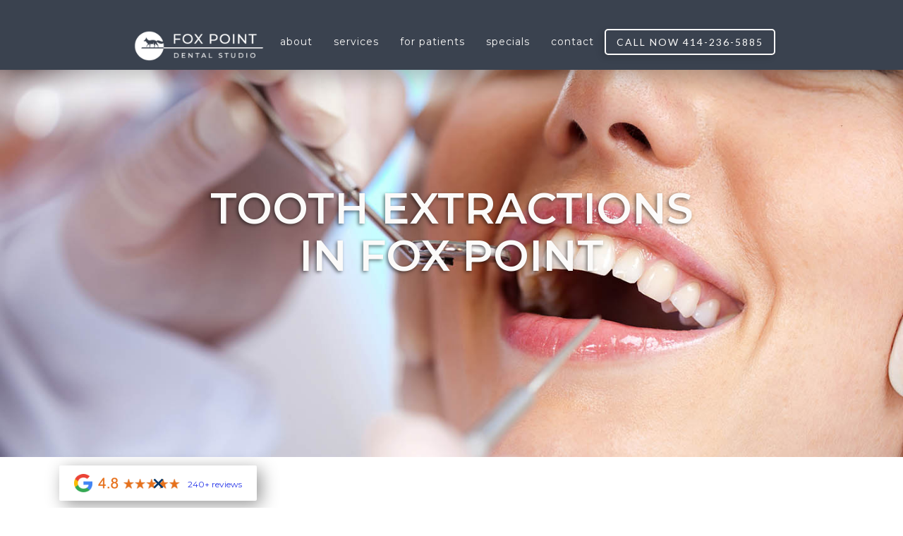

--- FILE ---
content_type: text/html; charset=utf-8
request_url: https://www.foxpointdentalstudio.com/services/extractions
body_size: 10082
content:
<!DOCTYPE html><!-- Last Published: Wed Nov 19 2025 17:53:19 GMT+0000 (Coordinated Universal Time) --><html data-wf-domain="www.foxpointdentalstudio.com" data-wf-page="659ef0c5c8922aaa5d2ade3c" data-wf-site="5d11522b89e271b256061103" lang="en"><head><meta charset="utf-8"/><title>Tooth Extractions in Fox Point, WI | Fox Point Dental Studio</title><meta content="Receive a gentle tooth extraction in Fox Point, WI at Fox Point Dental Studio. Contact our experienced dentists and make an appointment near you." name="description"/><meta content="Tooth Extractions in Fox Point, WI | Fox Point Dental Studio" property="og:title"/><meta content="Receive a gentle tooth extraction in Fox Point, WI at Fox Point Dental Studio. Contact our experienced dentists and make an appointment near you." property="og:description"/><meta content="Tooth Extractions in Fox Point, WI | Fox Point Dental Studio" property="twitter:title"/><meta content="Receive a gentle tooth extraction in Fox Point, WI at Fox Point Dental Studio. Contact our experienced dentists and make an appointment near you." property="twitter:description"/><meta property="og:type" content="website"/><meta content="summary_large_image" name="twitter:card"/><meta content="width=device-width, initial-scale=1" name="viewport"/><meta content="QzXAhHEOZi5rKmyFtVPiuc0AL0S3PqzfQGi1j3issCk" name="google-site-verification"/><link href="https://cdn.prod.website-files.com/5d11522b89e271b256061103/css/wond-fpds.shared.afb555de2.min.css" rel="stylesheet" type="text/css"/><link href="https://fonts.googleapis.com" rel="preconnect"/><link href="https://fonts.gstatic.com" rel="preconnect" crossorigin="anonymous"/><script src="https://ajax.googleapis.com/ajax/libs/webfont/1.6.26/webfont.js" type="text/javascript"></script><script type="text/javascript">WebFont.load({  google: {    families: ["Montserrat:100,100italic,200,200italic,300,300italic,400,400italic,500,500italic,600,600italic,700,700italic,800,800italic,900,900italic","Lato:100,100italic,300,300italic,400,400italic,700,700italic,900,900italic","Oswald:200,300,400,500,600,700","Open Sans:300,300italic,400,400italic,600,600italic,700,700italic,800,800italic","Inknut Antiqua:300,regular,500,600,700,800,900"]  }});</script><script type="text/javascript">!function(o,c){var n=c.documentElement,t=" w-mod-";n.className+=t+"js",("ontouchstart"in o||o.DocumentTouch&&c instanceof DocumentTouch)&&(n.className+=t+"touch")}(window,document);</script><link href="https://cdn.prod.website-files.com/5d11522b89e271b256061103/5d163e06099ac3de34b7b100_favicon.png" rel="shortcut icon" type="image/x-icon"/><link href="https://cdn.prod.website-files.com/img/webclip.png" rel="apple-touch-icon"/><!-- Google Tag Manager -->
<script>(function(w,d,s,l,i){w[l]=w[l]||[];w[l].push({'gtm.start':
new Date().getTime(),event:'gtm.js'});var f=d.getElementsByTagName(s)[0],
j=d.createElement(s),dl=l!='dataLayer'?'&l='+l:'';j.async=true;j.src=
'https://www.googletagmanager.com/gtm.js?id='+i+dl;f.parentNode.insertBefore(j,f);
})(window,document,'script','dataLayer','GTM-KLZ89NW');</script>
<!-- End Google Tag Manager -->

<!-- Global site tag (gtag.js) - Google Ads: 725925473 -->
<script async src="https://www.googletagmanager.com/gtag/js?id=AW-725925473"></script>
<script>
  window.dataLayer = window.dataLayer || [];
  function gtag(){dataLayer.push(arguments);}
  gtag('js', new Date());

  gtag('config', 'AW-725925473');
</script>

<link href="https://assets.juicer.io/embed.css" media="all" rel="stylesheet" type="text/css" />

<style>
  .x-button {
  cursor: pointer;
}
    .x-button:hover {
  opacity: .5;
}

  .content-sub-header, .content-sub-header-2, .heading-30 {
   font-family: Adobe garamond, Georgia, serif;
   font-style: italic;
  }
  
  .localmed-font {
   color: white;
  }
  
@media only screen and (max-width: 1119px) and (min-width: 992px) {
.button.nav {
    padding: 10px;
 }
 
  .nav-link {
    margin-right: 0px;
    margin-left: 0px;
    padding-right: 5px;
    padding-left: 5px;
  }
  
  .brand > img {
   width: 160px !important;
  }
}  

  .juicer-feed h1.referral a, .juicer-feed .j-paginate, .juicer-feed h1.referral {
	display: none;
  }

.juicer-feed.image-grid .j-text .j-message p {
  color: white !important;
  font-weight: 300;
 }
 
 .juicer-feed.image-grid .j-text {
   background: rgba(0,0,0,0.7);
 }
  
  .j-image > img {
  	border-radius: 0px;
  }
  
  .juicer-feed.image-grid li.feed-item, .juicer-feed.slider li.feed-item, .juicer-feed.hip li.feed-item {
    padding: 0;
    height: 207px;
    background-color: white;
    padding-left: 5px;
    padding-right: 5px;
  }
  
  .juicer-feed {
  	overflow-y: hidden;
    overflow-x: hidden;
  }
  
  @media only screen and (max-width: 1119px) and (max-width: 992px) {
	.juicer-feed.image-grid li.feed-item, .juicer-feed.slider li.feed-item, .juicer-feed.hip li.feed-item {
      height: auto;
      background-color: white;
    }
  }  
</style></head><body><div data-w-id="7a07f061-c340-3bc1-03a8-8d8f33a8f30d" class="review-wrap-3"><img src="https://cdn.prod.website-files.com/5d11522b89e271b256061103/5d11522b89e27111e7061319_google%20icon.png" width="26" height="26" alt="" class="image-3"/><img src="https://cdn.prod.website-files.com/5d11522b89e271b256061103/619d4092793d148fb2f841f9_619d37c7c1c71a9e1f853144_Screen%20Shot%202020-02-26%20at%2011.48.44%20AM.png" width="120" alt=""/><a href="https://www.google.com/search?q=fox+point+dental+studio&amp;oq=fox+point+dental+studio&amp;aqs=chrome.0.69i59j46i512j46i175i199i512j0i512l2j69i60l2j69i61.2160j0j4&amp;sourceid=chrome&amp;ie=UTF-8#lrd=0x8804e1b41bcad4a7:0xf6cb3bee5f35fdf7,1,,," target="_blank" class="link-8">240+ reviews</a><img src="https://cdn.prod.website-files.com/5d11522b89e271b256061103/619d40c4fd0195f0a1a73d0e_close.svg" alt="" class="review-close"/></div><div data-collapse="medium" data-animation="default" data-duration="400" data-easing="ease" data-easing2="ease" role="banner" class="navbar w-nav"><div class="nav-container w-container"><a href="/" class="brand w-nav-brand"><img src="https://cdn.prod.website-files.com/5d11522b89e271b256061103/5d1399e16ab1ed2f90177d50_fpds-final-logo_primary-white.png" width="177" sizes="(max-width: 479px) 74vw, 177px" loading="lazy" alt="Fox Point Dentist - Fox Point Dental Studio" srcset="https://cdn.prod.website-files.com/5d11522b89e271b256061103/5d1399e16ab1ed2f90177d50_fpds-final-logo_primary-white-p-500.png 500w, https://cdn.prod.website-files.com/5d11522b89e271b256061103/5d1399e16ab1ed2f90177d50_fpds-final-logo_primary-white.png 1035w" class="image"/></a><nav role="navigation" class="nav-menu w-nav-menu"><div data-hover="true" data-delay="0" class="dropdown-4 w-dropdown"><div class="dropdown-toggle-2 w-dropdown-toggle"><div class="nav-link centered">about</div><div class="drop-icon-menu w-icon-dropdown-toggle"></div></div><nav class="dropdown-list w-dropdown-list"><a href="/about/our-team" class="drop-down-menu w-dropdown-link">Our team</a><a href="/about/our-practice" class="drop-down-menu w-dropdown-link">Our office</a><a href="/about/our-technology" class="drop-down-menu w-dropdown-link">Our Technology</a><a href="/reviews" class="drop-down-menu w-dropdown-link">Reviews</a></nav></div><div data-delay="0" data-hover="true" class="dropdown-4 w-dropdown"><div class="dropdown-toggle-2 w-dropdown-toggle"><div class="nav-link centered">services</div><div class="drop-icon-menu w-icon-dropdown-toggle"></div></div><nav class="dropdown-list w-dropdown-list"><a href="/services/preventive-dentistry" class="drop-down-menu w-dropdown-link">Preventive dentistry</a><a href="/services/restorative-dentistry" class="drop-down-menu w-dropdown-link">Restorative dentistry</a><a href="/services/root-canal-therapy" class="drop-down-menu w-dropdown-link">Root canal therapy</a><a href="/services/emergency-dentistry" class="drop-down-menu w-dropdown-link">emergency dentistry</a><a href="/services/cosmetic-dentistry" class="drop-down-menu w-dropdown-link">Cosmetic dentistry</a><a href="/services/implant-dentistry" class="drop-down-menu w-dropdown-link">Implant Dentistry</a><a href="/services/dentures" class="drop-down-menu w-dropdown-link">Dentures</a><a href="/services/suresmile" class="drop-down-menu w-dropdown-link">Suresmile</a><a href="/services/veneers" class="drop-down-menu w-dropdown-link">veneers</a><a href="/services/crowns" class="drop-down-menu w-dropdown-link">Crowns</a><a href="/services/extractions" aria-current="page" class="drop-down-menu w-dropdown-link w--current">extractions</a><a href="/services/teeth-whitening" class="drop-down-menu w-dropdown-link">teeth whitening</a><a href="/services/periodontal-care" class="drop-down-menu w-dropdown-link">periodontal care</a><a href="/services/botox" class="drop-down-menu hide w-dropdown-link">Botox</a><a href="/services/wisdom-teeth-extractions" class="drop-down-menu w-dropdown-link">Wisdom Teeth Extractions</a><a href="/services/tmj-tmd-treatment" class="drop-down-menu w-dropdown-link">TMJ/TMD Treatment</a></nav></div><div data-hover="true" data-delay="0" class="dropdown-4 w-dropdown"><div class="dropdown-toggle-2 w-dropdown-toggle"><div class="nav-link centered">for patients</div><div class="drop-icon-menu w-icon-dropdown-toggle"></div></div><nav class="dropdown-list w-dropdown-list"><a href="/patient-resources/financing-options" class="drop-down-menu w-dropdown-link">patient resources</a><a href="/patient-resources/dental-implant-faq" class="drop-down-menu w-dropdown-link">Dental implant FAQ</a><a href="/blog" class="drop-down-menu w-dropdown-link">blog</a></nav></div><div data-hover="true" data-delay="0" class="dropdown-4 w-dropdown"><div class="dropdown-toggle-2 w-dropdown-toggle"><div class="nav-link centered">Specials</div><div class="drop-icon-menu w-icon-dropdown-toggle"></div></div><nav class="dropdown-list w-dropdown-list"><a href="/new-patient-special" class="drop-down-menu w-dropdown-link">New Patient Special</a><a href="/dental-implant-special" class="drop-down-menu w-dropdown-link">Dental Implant Special</a></nav></div><a href="#" class="nav-link specials w-nav-link">specials</a><a href="/reviews" class="nav-link review-hide w-nav-link">reviews</a><a href="/blog" class="nav-link old-blog w-nav-link">blog</a><a href="/contact" class="nav-link w-nav-link">contact</a><div class="div-block-29"><a href="tel:+14142365885" class="button nav tablet-mobile-hidden w-button">Call now 414-236-5885</a></div></nav><div class="div-block-30"><div class="menu-button w-nav-button"><div class="icon w-icon-nav-menu"></div></div><a href="tel:(414)236-5885" class="link-block w-inline-block"><img src="https://cdn.prod.website-files.com/5d11522b89e271b256061103/5d11522b89e271f5ee0612f7_5cc3666b88dd97319e658bf3_noun_Mobile_440898%20(1)-p-500.png" alt="" class="image-19"/></a></div></div></div><div class="page-wrapper"><div class="masthead page image-bg"><h1 class="heading-22 whiteh">Tooth Extractions <br/>in Fox Point</h1></div><div class="section"><div id="inv" class="hero-cta-box"><h2>Get Help for Troublesome Teeth</h2><p class="paragraph-13">If you’ve got a tooth that’s bothering you and needs to be extracted, the team at Fox Point Dental Studio is here to help. Contact us now to schedule your appointment.<br/></p><div class="service-list-wrapper"><p class="list-wrap"><span class="text-span-4 list-icon"></span>Gentle Tooth Extractions<br/><span class="text-span-4 list-icon"></span>Wisdom Tooth Extractions<br/><span class="text-span-4 list-icon"></span>Sedation available</p></div><div class="_2-buttons"><a href="tel:(414)236-5885" class="button blue-button w-button">call (414) 236-5885</a><a href="https://yapiapp.io/sched/mp2/?guid=%7B78CCE42A-0982-4DE4-BA6E-2A3EEB9AD3E2%7D" target="_blank" class="button blue-button mobile-margin w-button">book now</a></div></div><div class="container-16 center"><h2>Tooth Extractions at Fox Point Dental Studio <br/></h2><p>Our goal is always to save your natural tooth, but this is not always possible. Sometimes, it may be better to remove and replace your tooth to preserve your oral health. <a href="https://www.foxpointdentalstudio.com/about/our-team" class="link">Dr. Krenzke</a> can help you understand when an extraction may be necessary.<br/></p><div class="services-row"><div class="service-block-left"><img src="https://cdn.prod.website-files.com/5d11522b89e271b256061103/5d11522b89e2714f02061311_AdobeStock_142253067-jfd_preventive-keep-gums-healthy.png" alt="" class="service-icon"/><h4 class="feature-title">Stay Comfortable</h4><p class="center-2">We use the latest methods and sedation to keep you comfortable during extractions.</p></div><div class="service-block-middle"><img src="https://cdn.prod.website-files.com/5d11522b89e271b256061103/5d1ce9241ded34836139ed9f_Ortho%20Icon%20No%20Brace.png" alt="" class="service-icon"/><h4 class="feature-title">Replace Missing Teeth</h4><p class="center-2">From bridges to partial dentures and dental implants, we can restore your smile</p></div><div class="service-block-right"><img src="https://cdn.prod.website-files.com/5d11522b89e271b256061103/5d11522b89e2710847061314_AdobeStock_142253067-jfd_instruments.png" alt="" class="service-icon"/><h4 class="feature-title">Pain Relief</h4><p class="center-2">Get relief from the pain and discomfort of a damaged, infected, or decayed tooth with an extraction.<br/></p></div></div></div></div><div class="review-slide-in"><div class="review-mod responsive-review"><div class="review-content"><div class="review-id"><p class="heading-31">David A.</p><p class="stars-2"></p></div><p>&quot;Dr. Charmoli demonstrates the highest caliber of professionalism and empathy for his patients, definitely had bad experiences with many dentists out there but I put my full trust in Dr. Charmoli!&quot;</p></div></div><div data-w-id="54d01d7c-5316-86a3-d466-9bf799782230" class="review-mod"><div class="review-content"><div class="review-id"><p class="heading-31">David A.</p><p class="stars-2"></p></div><p>&quot;Lorem ipsum dolor sit amet, consectetur adipiscing elit, sed do eiusmod tempor incididunt ut labore et dolore magna aliqua. Ut enim ad minim veniam, quis nostrud exercitation ullamco laboris nisi ut aliquip ex ea commodo consequat. .&quot;</p></div></div></div><div class="photo-page-break click-to-call"><div class="container page-break w-container"><div class="div-block-4"><h3 class="content-sub-header white">Get Honest Dental Care</h3><a href="https://yapiapp.io/sched/mp2/?guid=%7B78CCE42A-0982-4DE4-BA6E-2A3EEB9AD3E2%7D" target="_blank" class="button nav left-margin w-button">book now</a></div></div></div><div class="section"><div class="container-16"><div class="info-mod"><img src="https://cdn.prod.website-files.com/5d11522b89e271b256061103/5dc095c6b316f47f3d7c89a6_AdobeStock_109168811.jpeg" alt="Extracted tooth" sizes="(max-width: 479px) 90vw, (max-width: 991px) 81vw, 45vw" srcset="https://cdn.prod.website-files.com/5d11522b89e271b256061103/5dc095c6b316f47f3d7c89a6_AdobeStock_109168811-p-800.jpeg 800w, https://cdn.prod.website-files.com/5d11522b89e271b256061103/5dc095c6b316f47f3d7c89a6_AdobeStock_109168811.jpeg 1000w" class="service-img"/><div class="mod-box-text"><h2 class="heading-33 blue service-sub-headers">Signs That You Need a Tooth Extraction</h2><p>Tooth extractions are usually only recommended if your tooth is too damaged or decayed to be saved with an alternative treatment like <a href="https://www.foxpointdentalstudio.com/services/root-canal-therapy">root canal therapy. <br/>‍</a><br/>A few signs that your tooth may need to be extracted include a serious, prolonged toothache that won’t go away, inflammation and discoloration of the gum around the tooth, and discoloration on the inside of the tooth. You may even experience a fever or swelling in your mouth in extreme cases. <br/>‍<br/>If you recognize one or more of these symptoms, you should <a href="https://www.foxpointdentalstudio.com/contact">contact Fox Point Dental Studio</a> right away for an appointment.<br/></p></div></div></div><div class="container-16"></div></div><div class="section"><div class="container-16"><div class="info-mod"><div data-w-id="999153f4-9cb0-019a-0b01-11ea5f12ea26" style="opacity:0" class="mod-box-text"><h2 class="heading-33 blue service-sub-headers">The Recovery Process<br/></h2><p>Recovering from a tooth extraction usually takes 1-2 weeks. You will need to take care not to dislodge the blood clot in the socket where your missing tooth used to be, and you will need to avoid brushing the area for a few days. In addition, it is recommended that you eat a mostly soft diet for about a week. Some pain, bruising, bleeding, and discomfort are common, but should mostly stop within 3-5 days post-extraction. Dr. Krenzke will give you a comprehensive set of instructions after your procedure. Be sure to follow them to ensure your mouth heals properly post-extraction.<br/><br/></p></div><img src="https://cdn.prod.website-files.com/5d11522b89e271b256061103/5dc095d702f222dbf1ccb900_AdobeStock_275997638.jpeg" alt="Dentist Extracting Tooth From Man" sizes="(max-width: 479px) 90vw, (max-width: 991px) 81vw, 45vw" srcset="https://cdn.prod.website-files.com/5d11522b89e271b256061103/5dc095d702f222dbf1ccb900_AdobeStock_275997638-p-800.jpeg 800w, https://cdn.prod.website-files.com/5d11522b89e271b256061103/5dc095d702f222dbf1ccb900_AdobeStock_275997638.jpeg 1000w" class="service-img"/></div></div><div class="container-16"></div></div><div class="section mobile-hidden display-none"><div class="container-16"></div><div class="mod-box-text"><h2>Benefits of Invisalign</h2></div><div class="container-16"><div class="column-wrapper"><div class="columns-2 w-row"><div class="column-heading w-col w-col-6"><h4 class="feature-title"><strong class="table-heading">Comparison Chart</strong></h4></div><div class="column-heading w-col w-col-2"><h4 class="feature-title"><strong class="table-heading">Invisalign<br/></strong></h4></div><div class="column-heading w-col w-col-2"><h4 class="feature-title"><strong class="table-heading">Other Clear Aligners</strong></h4></div><div class="column-heading w-col w-col-2"><h4 class="feature-title"><strong class="table-heading">Braces</strong></h4></div></div><div class="columns-2 w-row"><div class="column-18 w-col w-col-6"><h4 class="feature-title">Treats simple to complex cases</h4></div><div class="column-16 w-col w-col-2"><div class="grid-text"></div></div><div class="column-17 w-col w-col-2"><div class="grid-text"></div></div><div class="column-19 w-col w-col-2"><div class="grid-text"></div></div></div><div class="columns-2 w-row"><div class="column-18 w-col w-col-6"><h4 class="feature-title">Virtually invisible</h4></div><div class="column-16 w-col w-col-2"><div class="grid-text"></div></div><div class="column-17 w-col w-col-2"><div class="grid-text"></div></div><div class="column-19 w-col w-col-2"></div></div><div class="columns-2 w-row"><div class="column-18 w-col w-col-6"><h4 class="feature-title">Removable aligners so you can enjoy all the foods and activities you love, and brush and floss easily</h4></div><div class="column-16 w-col w-col-2"><div class="grid-text"></div></div><div class="column-17 w-col w-col-2"><div class="grid-text"></div></div><div class="column-19 w-col w-col-2"></div></div><div class="columns-2 w-row"><div class="column-18 w-col w-col-6"><h4 class="feature-title">No injuries due to broken wires or brackets</h4></div><div class="column-16 w-col w-col-2"><div class="grid-text"></div></div><div class="column-17 w-col w-col-2"><div class="grid-text"></div></div><div class="column-19 w-col w-col-2"></div></div><div class="columns-2 w-row"><div class="column-18 w-col w-col-6"><h4 class="feature-title">No pain from sharp brackets and wires</h4></div><div class="column-16 w-col w-col-2"><div class="grid-text"></div></div><div class="column-17 w-col w-col-2"><div class="grid-text"></div></div><div class="column-19 w-col w-col-2"></div></div><div class="columns-2 w-row"><div class="column-18 w-col w-col-6"><h4 class="feature-title">Easier to see results at every stage of treatment</h4></div><div class="column-16 w-col w-col-2"><div class="grid-text"></div></div><div class="column-17 w-col w-col-2"><div class="grid-text"></div></div><div class="column-19 w-col w-col-2"></div></div><div class="columns-2 w-row"><div class="column-18 w-col w-col-6"><h4 class="feature-title">Frees up your busy schedule with office visits only every four to six weeks</h4></div><div class="column-16 w-col w-col-2"><div class="grid-text"></div></div><div class="column-17 w-col w-col-2"><div class="grid-text"></div></div><div class="column-19 w-col w-col-2"></div></div><div class="columns-2 w-row"><div class="column-18 w-col w-col-6"><h4 class="feature-title">Teens in treatment are 2x more likely to have a boost in self-esteem³</h4></div><div class="column-16 w-col w-col-2"><div class="grid-text"></div></div><div class="column-17 w-col w-col-2"><div class="grid-text"></div></div><div class="column-19 w-col w-col-2"></div></div><div class="columns-2 w-row"><div class="column-18 w-col w-col-6"><h4 class="feature-title">Blue indicator dots for teens to monitor compliance</h4></div><div class="column-16 w-col w-col-2"><div class="grid-text"></div></div><div class="column-17 w-col w-col-2"></div><div class="column-19 w-col w-col-2"></div></div></div></div></div><div class="faq-section"><div class="container-15 faq-container"><h2 class="pricing-h1 faq-h2">Frequently Asked Questions About Tooth Extractions</h2><div class="top-padding toggle"><div class="toggle-wrapper" data-ix="show-toggle-content-on-click"><a href="#" class="toggle-header w-inline-block w-clearfix"><h4 class="heading-33 blue left">How Much Does it cost to Get a Tooth Removed?<br/></h4><div class="toggle-icon"></div></a><div class="toggle-content" data-ix="toggle-content-initial"><div class="toggle-space"><p>The cost of a tooth extraction can vary quite a bit based on the type of extraction, the location of the tooth, the number of teeth you need to be extracted, and whether or not you opt for sedation. For an accurate cost estimate, we recommend scheduling a consultation at Fox Point Dental Studio. <br/></p></div></div></div><div class="toggle-wrapper" data-ix="show-toggle-content-on-click"><a href="#" class="toggle-header w-inline-block w-clearfix"><h4 class="heading-33 blue left">What are Wisdom Teeth?<br/></h4><div class="toggle-icon"></div></a><div class="toggle-content" data-ix="toggle-content-initial"><div class="toggle-space"><p>Wisdom teeth are our final set of rear molars, and they usually grow in between the ages of 17-25. They are a natural part of our mouths, but most patients do not have enough room for them, which can lead to complications like impacted teeth and changes in your bite.<br/>‍<br/>For this reason, most patients at Fox Point Dental Studio choose to have their wisdom teeth extracted once they emerge. We can handle wisdom tooth extractions of all types, and we use the latest methods to keep you feeling comfortable and safe throughout the process. <br/></p></div></div></div><div class="toggle-wrapper" data-ix="show-toggle-content-on-click"><div class="toggle-content" data-ix="toggle-content-initial"></div></div></div></div><div class="full-texture"></div></div></div><div class="footer"><div class="container footer"><h3 class="center">Modern Technology, Trusted Dental Care</h3><div class="connect-wrap"><div class="div-block-39"><div class="hours-and-contact flex"><div class="content-paragraph footer-text"><span class="footer-sub-header">PHONE</span><br/><a href="tel:(414)236-5885" class="link-3"><span class="text-span-3 link">(414) 236-5885</span></a></div><div class="content-paragraph footer-text"><span class="footer-sub-header">Email</span><br/><a href="mailto:roaringsmilesfrontoffice@gmail.com?subject=New%20Message" class="link-2"><span class="text-span-3 link move-center">roaringsmilesfrontoffice@gmail.com</span></a></div><div class="content-paragraph footer-text"><span class="footer-sub-header">Address</span><br/><a href="https://www.google.com/maps/place/333+W+Brown+Deer+Rd,+Bayside,+WI+53217/@43.1762096,-87.9127657,17z/data=!3m1!4b1!4m5!3m4!1s0x8804e1bf7314b78f:0x7dfb2bc1fd23622b!8m2!3d43.1762057!4d-87.9105717?shorturl=1" target="_blank"><span class="text-span-3">333A West Brown Deer Road<br/>Fox Point, WI 53217<br/></span></a></div><div class="content-paragraph footer-text black"><span class="footer-sub-header">HOurs</span><span class="text-span-3"><br/>Monday: 8am-5pm<br/>Tuesday: 8am-5pm<br/>Wednesday: 8am-5pm<br/>Thursday: 8am-5pm<br/>Selected Fridays: 8am-1pm</span></div></div></div><div class="footer-content-wrap"><div class="hours-and-contact"></div><div class="hours-and-contact"></div></div><div class="div-block-40"><div class="content-paragraph footer-text"><span class="text-span-3"><br/>We are proud to help patients from Fox Point, </span><a href="/bayside-dentist"><span class="text-span-3">Bayside</span></a><span class="text-span-3">, </span><a href="/mequon-dentist"><span class="text-span-3">Mequon</span></a><span class="text-span-3">, </span><a href="/river-hills-dentist"><span class="text-span-3">River Hills</span></a><span class="text-span-3">, </span><a href="/glendale-dentist"><span class="text-span-3">Glendale</span></a><span class="text-span-3">, </span><a href="/whitefish-bay-dentist"><span class="text-span-3">Whitefish Bay,</span></a><span class="text-span-3"> </span><a href="/locations/brown-deer-wi"><span class="text-span-3">Brown Deer</span></a><span class="text-span-3"> and other surrounding communities in Wisconsin.</span></div><div class="map w-embed w-iframe"><iframe src="https://www.google.com/maps/embed?pb=!1m18!1m12!1m3!1d2909.5863795017863!2d-87.9127603845285!3d43.17620567914061!2m3!1f0!2f0!3f0!3m2!1i1024!2i768!4f13.1!3m3!1m2!1s0x8804e1b41bcad4a7%3A0xf6cb3bee5f35fdf7!2sFox%20Point%20Dental%20Studio!5e0!3m2!1sen!2smx!4v1638492776617!5m2!1sen!2smx" width="100%" height="100%" style="border:0;" allowfullscreen="" loading="lazy"></iframe></div></div></div><div class="div-block-38"><a href="https://www.facebook.com/Fox-Point-Dental-Studio-426243857931844/" target="_blank" class="w-inline-block"><div class="text-block-8"></div></a><a href="https://www.instagram.com/foxpointdentalstudio/" target="_blank" class="instagram-hide w-inline-block"><div class="text-block-9"></div></a></div><div class="div-block-37"><p class="content-paragraph copyright no-copy">© Copyright 2019 Fox Point Dental Studio Website by<a href="https://www.wonderistagency.com" target="_blank" class="copyright-link">Wonderist AgencY</a> | <a href="/privacy-policy" class="copyright-link">privacy policy</a></p></div></div></div><div class="copyright"><div class="content-paragraph copyright">© Copyright <span id="current-year">2019</span> Fox Point Dental Studio. Website by <a href="http://www.wonderistagency.com" target="_blank" class="copyright-link">wonderist agency</a> | <a href="/privacy-policy" class="copyright-link">privacy policy</a></div></div><script src="https://d3e54v103j8qbb.cloudfront.net/js/jquery-3.5.1.min.dc5e7f18c8.js?site=5d11522b89e271b256061103" type="text/javascript" integrity="sha256-9/aliU8dGd2tb6OSsuzixeV4y/faTqgFtohetphbbj0=" crossorigin="anonymous"></script><script src="https://cdn.prod.website-files.com/5d11522b89e271b256061103/js/wond-fpds.schunk.e32d3ed7522025cf.js" type="text/javascript"></script><script src="https://cdn.prod.website-files.com/5d11522b89e271b256061103/js/wond-fpds.schunk.9308ffcb17c9bfba.js" type="text/javascript"></script><script src="https://cdn.prod.website-files.com/5d11522b89e271b256061103/js/wond-fpds.d93a0a13.f02152e7e0a0780f.js" type="text/javascript"></script><!-- Google Tag Manager (noscript) -->
<noscript><iframe src="https://www.googletagmanager.com/ns.html?id=GTM-KLZ89NW"
height="0" width="0" style="display:none;visibility:hidden"></iframe></noscript>
<!-- End Google Tag Manager (noscript) -->

<!-- Use or Lost it script -->
<script>
function getTimeRemaining(endtime) {
  var t = Date.parse(endtime) - Date.parse(new Date());
  var seconds = Math.floor((t / 1000) % 60);
  var minutes = Math.floor((t / 1000 / 60) % 60);
  var hours = Math.floor((t / (1000 * 60 * 60)) % 24);
  var days = Math.floor(t / (1000 * 60 * 60 * 24));
  return {
    'total': t,
    'days': days,
    'hours': hours,
    'minutes': minutes,
    'seconds': seconds
  };
}

function initializeClock(id, endtime) {
  var clock = document.getElementById(id);
  var daysSpan = clock.querySelector('.days');
  var hoursSpan = clock.querySelector('.hours');
  var minutesSpan = clock.querySelector('.minutes');
  var secondsSpan = clock.querySelector('.seconds');

  function updateClock() {
    var t = getTimeRemaining(endtime);

    daysSpan.innerHTML = t.days;
    hoursSpan.innerHTML = ('0' + t.hours).slice(-2);
    minutesSpan.innerHTML = ('0' + t.minutes).slice(-2);
    secondsSpan.innerHTML = ('0' + t.seconds).slice(-2);

    if (t.total <= 0) {
      clearInterval(timeinterval);
    }
  }

  updateClock();
  var timeinterval = setInterval(updateClock, 1000);
}

var deadline = new Date(Date.parse(new Date()) + 96 * 24 * 60 * 60 * 1000);
initializeClock('clockdiv', deadline);
  
</script>

<!-- X button for countdown -->
<script>
	$('.x-button').click(function() {
        $('.countdown-box-modal-div').toggle();
        $('.countdown-box-modal-div').hide();
    });
</script>

<!-- UserWay Accessibility -->
<script type="text/javascript">
var _userway_config = {
// uncomment the following line to override default position
// position: '5',
// uncomment the following line to override default size (values: small, large)
// size: 'small', 
// uncomment the following line to override default language (e.g., fr, de, es, he, nl, etc.)
// language: null,
// uncomment the following line to override color set via widget
// color: 'null', 
// uncomment the following line to override type set via widget(1=man, 2=chair, 3=eye)
// type: 'null', 
account: 'NUMZe26EuA'
};
</script>
<script type="text/javascript" src="https://cdn.userway.org/widget.js"></script>

<!-- End UserWay Accessibility -->


<script src="https://assets.juicer.io/embed.js" type="text/javascript"></script>

<script>
(function(d, s, id) {
  var js, fjs = d.getElementsByTagName(s)[0];
  if (d.getElementById(id)) return;
  js = d.createElement(s);
  js.id = id; js.src = "https://www.localmed.com/assets/web/js/widget.js";
  fjs.parentNode.insertBefore(js, fjs);
}(document, 'script', 'localmed-wjs'));
</script>

<!-- Copywrite Current Year -->
<script>
// when the DOM is ready
document.addEventListener("DOMContentLoaded", function() { 
	// get the the span element
	const yrSpan = document.querySelector('#current-year');
  // get the current year
	const currentYr = new Date().getFullYear();
  // set the year span element's text to the current year
	yrSpan.textContent = currentYr;
});
</script>
<!-- End Copywrite Current Year -->

<script id="superflowToolbarScript" data-sf-platform="other-manual" async src="https://cdn.velt.dev/lib/superflow.js?apiKey=ockkGlKLaApkEOBShhbR&projectId=8425348811343202"></script>

<!-- Superflow Custom Naming -->
<script>
    window.addEventListener('onVeltLoad', ({ detail }) => {
      const { Velt } = detail;
      if (Velt) {
        const commentElement = Velt.getCommentElement();
        commentElement.setCustomPriority([
          {
            "id": "web",
            "name": "Web",
            "color": "#053535",
            "lightColor": "#DAE9E9",
          },
          {
            "id": "copy",
            "name": "Copy",
            "color": "#206767",
            "lightColor": "#DAE9E9",
          },
          {
            "id": "pm",
            "name": "PM",
            "color": "#509999",
            "lightColor": "#DAE9E9",
          },
          {
            "id": "design",
            "name": "Design",
            "color": "#DE6C5F",
            "lightColor": "#DAE9E9",
          },
          {
            "id": "client",
            "name": "Client",
            "color": "#8A2BE2",
            "lightColor": "#EDEBFB",
          }
        ]);
      }
    });
  </script></body></html>

--- FILE ---
content_type: text/css
request_url: https://cdn.prod.website-files.com/5d11522b89e271b256061103/css/wond-fpds.shared.afb555de2.min.css
body_size: 39302
content:
html{-webkit-text-size-adjust:100%;-ms-text-size-adjust:100%;font-family:sans-serif}body{margin:0}article,aside,details,figcaption,figure,footer,header,hgroup,main,menu,nav,section,summary{display:block}audio,canvas,progress,video{vertical-align:baseline;display:inline-block}audio:not([controls]){height:0;display:none}[hidden],template{display:none}a{background-color:#0000}a:active,a:hover{outline:0}abbr[title]{border-bottom:1px dotted}b,strong{font-weight:700}dfn{font-style:italic}h1{margin:.67em 0;font-size:2em}mark{color:#000;background:#ff0}small{font-size:80%}sub,sup{vertical-align:baseline;font-size:75%;line-height:0;position:relative}sup{top:-.5em}sub{bottom:-.25em}img{border:0}svg:not(:root){overflow:hidden}hr{box-sizing:content-box;height:0}pre{overflow:auto}code,kbd,pre,samp{font-family:monospace;font-size:1em}button,input,optgroup,select,textarea{color:inherit;font:inherit;margin:0}button{overflow:visible}button,select{text-transform:none}button,html input[type=button],input[type=reset]{-webkit-appearance:button;cursor:pointer}button[disabled],html input[disabled]{cursor:default}button::-moz-focus-inner,input::-moz-focus-inner{border:0;padding:0}input{line-height:normal}input[type=checkbox],input[type=radio]{box-sizing:border-box;padding:0}input[type=number]::-webkit-inner-spin-button,input[type=number]::-webkit-outer-spin-button{height:auto}input[type=search]{-webkit-appearance:none}input[type=search]::-webkit-search-cancel-button,input[type=search]::-webkit-search-decoration{-webkit-appearance:none}legend{border:0;padding:0}textarea{overflow:auto}optgroup{font-weight:700}table{border-collapse:collapse;border-spacing:0}td,th{padding:0}@font-face{font-family:webflow-icons;src:url([data-uri])format("truetype");font-weight:400;font-style:normal}[class^=w-icon-],[class*=\ w-icon-]{speak:none;font-variant:normal;text-transform:none;-webkit-font-smoothing:antialiased;-moz-osx-font-smoothing:grayscale;font-style:normal;font-weight:400;line-height:1;font-family:webflow-icons!important}.w-icon-slider-right:before{content:""}.w-icon-slider-left:before{content:""}.w-icon-nav-menu:before{content:""}.w-icon-arrow-down:before,.w-icon-dropdown-toggle:before{content:""}.w-icon-file-upload-remove:before{content:""}.w-icon-file-upload-icon:before{content:""}*{box-sizing:border-box}html{height:100%}body{color:#333;background-color:#fff;min-height:100%;margin:0;font-family:Arial,sans-serif;font-size:14px;line-height:20px}img{vertical-align:middle;max-width:100%;display:inline-block}html.w-mod-touch *{background-attachment:scroll!important}.w-block{display:block}.w-inline-block{max-width:100%;display:inline-block}.w-clearfix:before,.w-clearfix:after{content:" ";grid-area:1/1/2/2;display:table}.w-clearfix:after{clear:both}.w-hidden{display:none}.w-button{color:#fff;line-height:inherit;cursor:pointer;background-color:#3898ec;border:0;border-radius:0;padding:9px 15px;text-decoration:none;display:inline-block}input.w-button{-webkit-appearance:button}html[data-w-dynpage] [data-w-cloak]{color:#0000!important}.w-code-block{margin:unset}pre.w-code-block code{all:inherit}.w-optimization{display:contents}.w-webflow-badge,.w-webflow-badge>img{box-sizing:unset;width:unset;height:unset;max-height:unset;max-width:unset;min-height:unset;min-width:unset;margin:unset;padding:unset;float:unset;clear:unset;border:unset;border-radius:unset;background:unset;background-image:unset;background-position:unset;background-size:unset;background-repeat:unset;background-origin:unset;background-clip:unset;background-attachment:unset;background-color:unset;box-shadow:unset;transform:unset;direction:unset;font-family:unset;font-weight:unset;color:unset;font-size:unset;line-height:unset;font-style:unset;font-variant:unset;text-align:unset;letter-spacing:unset;-webkit-text-decoration:unset;text-decoration:unset;text-indent:unset;text-transform:unset;list-style-type:unset;text-shadow:unset;vertical-align:unset;cursor:unset;white-space:unset;word-break:unset;word-spacing:unset;word-wrap:unset;transition:unset}.w-webflow-badge{white-space:nowrap;cursor:pointer;box-shadow:0 0 0 1px #0000001a,0 1px 3px #0000001a;visibility:visible!important;opacity:1!important;z-index:2147483647!important;color:#aaadb0!important;overflow:unset!important;background-color:#fff!important;border-radius:3px!important;width:auto!important;height:auto!important;margin:0!important;padding:6px!important;font-size:12px!important;line-height:14px!important;text-decoration:none!important;display:inline-block!important;position:fixed!important;inset:auto 12px 12px auto!important;transform:none!important}.w-webflow-badge>img{position:unset;visibility:unset!important;opacity:1!important;vertical-align:middle!important;display:inline-block!important}h1,h2,h3,h4,h5,h6{margin-bottom:10px;font-weight:700}h1{margin-top:20px;font-size:38px;line-height:44px}h2{margin-top:20px;font-size:32px;line-height:36px}h3{margin-top:20px;font-size:24px;line-height:30px}h4{margin-top:10px;font-size:18px;line-height:24px}h5{margin-top:10px;font-size:14px;line-height:20px}h6{margin-top:10px;font-size:12px;line-height:18px}p{margin-top:0;margin-bottom:10px}blockquote{border-left:5px solid #e2e2e2;margin:0 0 10px;padding:10px 20px;font-size:18px;line-height:22px}figure{margin:0 0 10px}figcaption{text-align:center;margin-top:5px}ul,ol{margin-top:0;margin-bottom:10px;padding-left:40px}.w-list-unstyled{padding-left:0;list-style:none}.w-embed:before,.w-embed:after{content:" ";grid-area:1/1/2/2;display:table}.w-embed:after{clear:both}.w-video{width:100%;padding:0;position:relative}.w-video iframe,.w-video object,.w-video embed{border:none;width:100%;height:100%;position:absolute;top:0;left:0}fieldset{border:0;margin:0;padding:0}button,[type=button],[type=reset]{cursor:pointer;-webkit-appearance:button;border:0}.w-form{margin:0 0 15px}.w-form-done{text-align:center;background-color:#ddd;padding:20px;display:none}.w-form-fail{background-color:#ffdede;margin-top:10px;padding:10px;display:none}label{margin-bottom:5px;font-weight:700;display:block}.w-input,.w-select{color:#333;vertical-align:middle;background-color:#fff;border:1px solid #ccc;width:100%;height:38px;margin-bottom:10px;padding:8px 12px;font-size:14px;line-height:1.42857;display:block}.w-input::placeholder,.w-select::placeholder{color:#999}.w-input:focus,.w-select:focus{border-color:#3898ec;outline:0}.w-input[disabled],.w-select[disabled],.w-input[readonly],.w-select[readonly],fieldset[disabled] .w-input,fieldset[disabled] .w-select{cursor:not-allowed}.w-input[disabled]:not(.w-input-disabled),.w-select[disabled]:not(.w-input-disabled),.w-input[readonly],.w-select[readonly],fieldset[disabled]:not(.w-input-disabled) .w-input,fieldset[disabled]:not(.w-input-disabled) .w-select{background-color:#eee}textarea.w-input,textarea.w-select{height:auto}.w-select{background-color:#f3f3f3}.w-select[multiple]{height:auto}.w-form-label{cursor:pointer;margin-bottom:0;font-weight:400;display:inline-block}.w-radio{margin-bottom:5px;padding-left:20px;display:block}.w-radio:before,.w-radio:after{content:" ";grid-area:1/1/2/2;display:table}.w-radio:after{clear:both}.w-radio-input{float:left;margin:3px 0 0 -20px;line-height:normal}.w-file-upload{margin-bottom:10px;display:block}.w-file-upload-input{opacity:0;z-index:-100;width:.1px;height:.1px;position:absolute;overflow:hidden}.w-file-upload-default,.w-file-upload-uploading,.w-file-upload-success{color:#333;display:inline-block}.w-file-upload-error{margin-top:10px;display:block}.w-file-upload-default.w-hidden,.w-file-upload-uploading.w-hidden,.w-file-upload-error.w-hidden,.w-file-upload-success.w-hidden{display:none}.w-file-upload-uploading-btn{cursor:pointer;background-color:#fafafa;border:1px solid #ccc;margin:0;padding:8px 12px;font-size:14px;font-weight:400;display:flex}.w-file-upload-file{background-color:#fafafa;border:1px solid #ccc;flex-grow:1;justify-content:space-between;margin:0;padding:8px 9px 8px 11px;display:flex}.w-file-upload-file-name{font-size:14px;font-weight:400;display:block}.w-file-remove-link{cursor:pointer;width:auto;height:auto;margin-top:3px;margin-left:10px;padding:3px;display:block}.w-icon-file-upload-remove{margin:auto;font-size:10px}.w-file-upload-error-msg{color:#ea384c;padding:2px 0;display:inline-block}.w-file-upload-info{padding:0 12px;line-height:38px;display:inline-block}.w-file-upload-label{cursor:pointer;background-color:#fafafa;border:1px solid #ccc;margin:0;padding:8px 12px;font-size:14px;font-weight:400;display:inline-block}.w-icon-file-upload-icon,.w-icon-file-upload-uploading{width:20px;margin-right:8px;display:inline-block}.w-icon-file-upload-uploading{height:20px}.w-container{max-width:940px;margin-left:auto;margin-right:auto}.w-container:before,.w-container:after{content:" ";grid-area:1/1/2/2;display:table}.w-container:after{clear:both}.w-container .w-row{margin-left:-10px;margin-right:-10px}.w-row:before,.w-row:after{content:" ";grid-area:1/1/2/2;display:table}.w-row:after{clear:both}.w-row .w-row{margin-left:0;margin-right:0}.w-col{float:left;width:100%;min-height:1px;padding-left:10px;padding-right:10px;position:relative}.w-col .w-col{padding-left:0;padding-right:0}.w-col-1{width:8.33333%}.w-col-2{width:16.6667%}.w-col-3{width:25%}.w-col-4{width:33.3333%}.w-col-5{width:41.6667%}.w-col-6{width:50%}.w-col-7{width:58.3333%}.w-col-8{width:66.6667%}.w-col-9{width:75%}.w-col-10{width:83.3333%}.w-col-11{width:91.6667%}.w-col-12{width:100%}.w-hidden-main{display:none!important}@media screen and (max-width:991px){.w-container{max-width:728px}.w-hidden-main{display:inherit!important}.w-hidden-medium{display:none!important}.w-col-medium-1{width:8.33333%}.w-col-medium-2{width:16.6667%}.w-col-medium-3{width:25%}.w-col-medium-4{width:33.3333%}.w-col-medium-5{width:41.6667%}.w-col-medium-6{width:50%}.w-col-medium-7{width:58.3333%}.w-col-medium-8{width:66.6667%}.w-col-medium-9{width:75%}.w-col-medium-10{width:83.3333%}.w-col-medium-11{width:91.6667%}.w-col-medium-12{width:100%}.w-col-stack{width:100%;left:auto;right:auto}}@media screen and (max-width:767px){.w-hidden-main,.w-hidden-medium{display:inherit!important}.w-hidden-small{display:none!important}.w-row,.w-container .w-row{margin-left:0;margin-right:0}.w-col{width:100%;left:auto;right:auto}.w-col-small-1{width:8.33333%}.w-col-small-2{width:16.6667%}.w-col-small-3{width:25%}.w-col-small-4{width:33.3333%}.w-col-small-5{width:41.6667%}.w-col-small-6{width:50%}.w-col-small-7{width:58.3333%}.w-col-small-8{width:66.6667%}.w-col-small-9{width:75%}.w-col-small-10{width:83.3333%}.w-col-small-11{width:91.6667%}.w-col-small-12{width:100%}}@media screen and (max-width:479px){.w-container{max-width:none}.w-hidden-main,.w-hidden-medium,.w-hidden-small{display:inherit!important}.w-hidden-tiny{display:none!important}.w-col{width:100%}.w-col-tiny-1{width:8.33333%}.w-col-tiny-2{width:16.6667%}.w-col-tiny-3{width:25%}.w-col-tiny-4{width:33.3333%}.w-col-tiny-5{width:41.6667%}.w-col-tiny-6{width:50%}.w-col-tiny-7{width:58.3333%}.w-col-tiny-8{width:66.6667%}.w-col-tiny-9{width:75%}.w-col-tiny-10{width:83.3333%}.w-col-tiny-11{width:91.6667%}.w-col-tiny-12{width:100%}}.w-widget{position:relative}.w-widget-map{width:100%;height:400px}.w-widget-map label{width:auto;display:inline}.w-widget-map img{max-width:inherit}.w-widget-map .gm-style-iw{text-align:center}.w-widget-map .gm-style-iw>button{display:none!important}.w-widget-twitter{overflow:hidden}.w-widget-twitter-count-shim{vertical-align:top;text-align:center;background:#fff;border:1px solid #758696;border-radius:3px;width:28px;height:20px;display:inline-block;position:relative}.w-widget-twitter-count-shim *{pointer-events:none;-webkit-user-select:none;user-select:none}.w-widget-twitter-count-shim .w-widget-twitter-count-inner{text-align:center;color:#999;font-family:serif;font-size:15px;line-height:12px;position:relative}.w-widget-twitter-count-shim .w-widget-twitter-count-clear{display:block;position:relative}.w-widget-twitter-count-shim.w--large{width:36px;height:28px}.w-widget-twitter-count-shim.w--large .w-widget-twitter-count-inner{font-size:18px;line-height:18px}.w-widget-twitter-count-shim:not(.w--vertical){margin-left:5px;margin-right:8px}.w-widget-twitter-count-shim:not(.w--vertical).w--large{margin-left:6px}.w-widget-twitter-count-shim:not(.w--vertical):before,.w-widget-twitter-count-shim:not(.w--vertical):after{content:" ";pointer-events:none;border:solid #0000;width:0;height:0;position:absolute;top:50%;left:0}.w-widget-twitter-count-shim:not(.w--vertical):before{border-width:4px;border-color:#75869600 #5d6c7b #75869600 #75869600;margin-top:-4px;margin-left:-9px}.w-widget-twitter-count-shim:not(.w--vertical).w--large:before{border-width:5px;margin-top:-5px;margin-left:-10px}.w-widget-twitter-count-shim:not(.w--vertical):after{border-width:4px;border-color:#fff0 #fff #fff0 #fff0;margin-top:-4px;margin-left:-8px}.w-widget-twitter-count-shim:not(.w--vertical).w--large:after{border-width:5px;margin-top:-5px;margin-left:-9px}.w-widget-twitter-count-shim.w--vertical{width:61px;height:33px;margin-bottom:8px}.w-widget-twitter-count-shim.w--vertical:before,.w-widget-twitter-count-shim.w--vertical:after{content:" ";pointer-events:none;border:solid #0000;width:0;height:0;position:absolute;top:100%;left:50%}.w-widget-twitter-count-shim.w--vertical:before{border-width:5px;border-color:#5d6c7b #75869600 #75869600;margin-left:-5px}.w-widget-twitter-count-shim.w--vertical:after{border-width:4px;border-color:#fff #fff0 #fff0;margin-left:-4px}.w-widget-twitter-count-shim.w--vertical .w-widget-twitter-count-inner{font-size:18px;line-height:22px}.w-widget-twitter-count-shim.w--vertical.w--large{width:76px}.w-background-video{color:#fff;height:500px;position:relative;overflow:hidden}.w-background-video>video{object-fit:cover;z-index:-100;background-position:50%;background-size:cover;width:100%;height:100%;margin:auto;position:absolute;inset:-100%}.w-background-video>video::-webkit-media-controls-start-playback-button{-webkit-appearance:none;display:none!important}.w-background-video--control{background-color:#0000;padding:0;position:absolute;bottom:1em;right:1em}.w-background-video--control>[hidden]{display:none!important}.w-slider{text-align:center;clear:both;-webkit-tap-highlight-color:#0000;tap-highlight-color:#0000;background:#ddd;height:300px;position:relative}.w-slider-mask{z-index:1;white-space:nowrap;height:100%;display:block;position:relative;left:0;right:0;overflow:hidden}.w-slide{vertical-align:top;white-space:normal;text-align:left;width:100%;height:100%;display:inline-block;position:relative}.w-slider-nav{z-index:2;text-align:center;-webkit-tap-highlight-color:#0000;tap-highlight-color:#0000;height:40px;margin:auto;padding-top:10px;position:absolute;inset:auto 0 0}.w-slider-nav.w-round>div{border-radius:100%}.w-slider-nav.w-num>div{font-size:inherit;line-height:inherit;width:auto;height:auto;padding:.2em .5em}.w-slider-nav.w-shadow>div{box-shadow:0 0 3px #3336}.w-slider-nav-invert{color:#fff}.w-slider-nav-invert>div{background-color:#2226}.w-slider-nav-invert>div.w-active{background-color:#222}.w-slider-dot{cursor:pointer;background-color:#fff6;width:1em;height:1em;margin:0 3px .5em;transition:background-color .1s,color .1s;display:inline-block;position:relative}.w-slider-dot.w-active{background-color:#fff}.w-slider-dot:focus{outline:none;box-shadow:0 0 0 2px #fff}.w-slider-dot:focus.w-active{box-shadow:none}.w-slider-arrow-left,.w-slider-arrow-right{cursor:pointer;color:#fff;-webkit-tap-highlight-color:#0000;tap-highlight-color:#0000;-webkit-user-select:none;user-select:none;width:80px;margin:auto;font-size:40px;position:absolute;inset:0;overflow:hidden}.w-slider-arrow-left [class^=w-icon-],.w-slider-arrow-right [class^=w-icon-],.w-slider-arrow-left [class*=\ w-icon-],.w-slider-arrow-right [class*=\ w-icon-]{position:absolute}.w-slider-arrow-left:focus,.w-slider-arrow-right:focus{outline:0}.w-slider-arrow-left{z-index:3;right:auto}.w-slider-arrow-right{z-index:4;left:auto}.w-icon-slider-left,.w-icon-slider-right{width:1em;height:1em;margin:auto;inset:0}.w-slider-aria-label{clip:rect(0 0 0 0);border:0;width:1px;height:1px;margin:-1px;padding:0;position:absolute;overflow:hidden}.w-slider-force-show{display:block!important}.w-dropdown{text-align:left;z-index:900;margin-left:auto;margin-right:auto;display:inline-block;position:relative}.w-dropdown-btn,.w-dropdown-toggle,.w-dropdown-link{vertical-align:top;color:#222;text-align:left;white-space:nowrap;margin-left:auto;margin-right:auto;padding:20px;text-decoration:none;position:relative}.w-dropdown-toggle{-webkit-user-select:none;user-select:none;cursor:pointer;padding-right:40px;display:inline-block}.w-dropdown-toggle:focus{outline:0}.w-icon-dropdown-toggle{width:1em;height:1em;margin:auto 20px auto auto;position:absolute;top:0;bottom:0;right:0}.w-dropdown-list{background:#ddd;min-width:100%;display:none;position:absolute}.w-dropdown-list.w--open{display:block}.w-dropdown-link{color:#222;padding:10px 20px;display:block}.w-dropdown-link.w--current{color:#0082f3}.w-dropdown-link:focus{outline:0}@media screen and (max-width:767px){.w-nav-brand{padding-left:10px}}.w-lightbox-backdrop{cursor:auto;letter-spacing:normal;text-indent:0;text-shadow:none;text-transform:none;visibility:visible;white-space:normal;word-break:normal;word-spacing:normal;word-wrap:normal;color:#fff;text-align:center;z-index:2000;opacity:0;-webkit-user-select:none;-moz-user-select:none;-webkit-tap-highlight-color:transparent;background:#000000e6;outline:0;font-family:Helvetica Neue,Helvetica,Ubuntu,Segoe UI,Verdana,sans-serif;font-size:17px;font-style:normal;font-weight:300;line-height:1.2;list-style:disc;position:fixed;inset:0;-webkit-transform:translate(0)}.w-lightbox-backdrop,.w-lightbox-container{-webkit-overflow-scrolling:touch;height:100%;overflow:auto}.w-lightbox-content{height:100vh;position:relative;overflow:hidden}.w-lightbox-view{opacity:0;width:100vw;height:100vh;position:absolute}.w-lightbox-view:before{content:"";height:100vh}.w-lightbox-group,.w-lightbox-group .w-lightbox-view,.w-lightbox-group .w-lightbox-view:before{height:86vh}.w-lightbox-frame,.w-lightbox-view:before{vertical-align:middle;display:inline-block}.w-lightbox-figure{margin:0;position:relative}.w-lightbox-group .w-lightbox-figure{cursor:pointer}.w-lightbox-img{width:auto;max-width:none;height:auto}.w-lightbox-image{float:none;max-width:100vw;max-height:100vh;display:block}.w-lightbox-group .w-lightbox-image{max-height:86vh}.w-lightbox-caption{text-align:left;text-overflow:ellipsis;white-space:nowrap;background:#0006;padding:.5em 1em;position:absolute;bottom:0;left:0;right:0;overflow:hidden}.w-lightbox-embed{width:100%;height:100%;position:absolute;inset:0}.w-lightbox-control{cursor:pointer;background-position:50%;background-repeat:no-repeat;background-size:24px;width:4em;transition:all .3s;position:absolute;top:0}.w-lightbox-left{background-image:url([data-uri]);display:none;bottom:0;left:0}.w-lightbox-right{background-image:url([data-uri]);display:none;bottom:0;right:0}.w-lightbox-close{background-image:url([data-uri]);background-size:18px;height:2.6em;right:0}.w-lightbox-strip{white-space:nowrap;padding:0 1vh;line-height:0;position:absolute;bottom:0;left:0;right:0;overflow:auto hidden}.w-lightbox-item{box-sizing:content-box;cursor:pointer;width:10vh;padding:2vh 1vh;display:inline-block;-webkit-transform:translate(0,0)}.w-lightbox-active{opacity:.3}.w-lightbox-thumbnail{background:#222;height:10vh;position:relative;overflow:hidden}.w-lightbox-thumbnail-image{position:absolute;top:0;left:0}.w-lightbox-thumbnail .w-lightbox-tall{width:100%;top:50%;transform:translateY(-50%)}.w-lightbox-thumbnail .w-lightbox-wide{height:100%;left:50%;transform:translate(-50%)}.w-lightbox-spinner{box-sizing:border-box;border:5px solid #0006;border-radius:50%;width:40px;height:40px;margin-top:-20px;margin-left:-20px;animation:.8s linear infinite spin;position:absolute;top:50%;left:50%}.w-lightbox-spinner:after{content:"";border:3px solid #0000;border-bottom-color:#fff;border-radius:50%;position:absolute;inset:-4px}.w-lightbox-hide{display:none}.w-lightbox-noscroll{overflow:hidden}@media (min-width:768px){.w-lightbox-content{height:96vh;margin-top:2vh}.w-lightbox-view,.w-lightbox-view:before{height:96vh}.w-lightbox-group,.w-lightbox-group .w-lightbox-view,.w-lightbox-group .w-lightbox-view:before{height:84vh}.w-lightbox-image{max-width:96vw;max-height:96vh}.w-lightbox-group .w-lightbox-image{max-width:82.3vw;max-height:84vh}.w-lightbox-left,.w-lightbox-right{opacity:.5;display:block}.w-lightbox-close{opacity:.8}.w-lightbox-control:hover{opacity:1}}.w-lightbox-inactive,.w-lightbox-inactive:hover{opacity:0}.w-richtext:before,.w-richtext:after{content:" ";grid-area:1/1/2/2;display:table}.w-richtext:after{clear:both}.w-richtext[contenteditable=true]:before,.w-richtext[contenteditable=true]:after{white-space:initial}.w-richtext ol,.w-richtext ul{overflow:hidden}.w-richtext .w-richtext-figure-selected.w-richtext-figure-type-video div:after,.w-richtext .w-richtext-figure-selected[data-rt-type=video] div:after,.w-richtext .w-richtext-figure-selected.w-richtext-figure-type-image div,.w-richtext .w-richtext-figure-selected[data-rt-type=image] div{outline:2px solid #2895f7}.w-richtext figure.w-richtext-figure-type-video>div:after,.w-richtext figure[data-rt-type=video]>div:after{content:"";display:none;position:absolute;inset:0}.w-richtext figure{max-width:60%;position:relative}.w-richtext figure>div:before{cursor:default!important}.w-richtext figure img{width:100%}.w-richtext figure figcaption.w-richtext-figcaption-placeholder{opacity:.6}.w-richtext figure div{color:#0000;font-size:0}.w-richtext figure.w-richtext-figure-type-image,.w-richtext figure[data-rt-type=image]{display:table}.w-richtext figure.w-richtext-figure-type-image>div,.w-richtext figure[data-rt-type=image]>div{display:inline-block}.w-richtext figure.w-richtext-figure-type-image>figcaption,.w-richtext figure[data-rt-type=image]>figcaption{caption-side:bottom;display:table-caption}.w-richtext figure.w-richtext-figure-type-video,.w-richtext figure[data-rt-type=video]{width:60%;height:0}.w-richtext figure.w-richtext-figure-type-video iframe,.w-richtext figure[data-rt-type=video] iframe{width:100%;height:100%;position:absolute;top:0;left:0}.w-richtext figure.w-richtext-figure-type-video>div,.w-richtext figure[data-rt-type=video]>div{width:100%}.w-richtext figure.w-richtext-align-center{clear:both;margin-left:auto;margin-right:auto}.w-richtext figure.w-richtext-align-center.w-richtext-figure-type-image>div,.w-richtext figure.w-richtext-align-center[data-rt-type=image]>div{max-width:100%}.w-richtext figure.w-richtext-align-normal{clear:both}.w-richtext figure.w-richtext-align-fullwidth{text-align:center;clear:both;width:100%;max-width:100%;margin-left:auto;margin-right:auto;display:block}.w-richtext figure.w-richtext-align-fullwidth>div{padding-bottom:inherit;display:inline-block}.w-richtext figure.w-richtext-align-fullwidth>figcaption{display:block}.w-richtext figure.w-richtext-align-floatleft{float:left;clear:none;margin-right:15px}.w-richtext figure.w-richtext-align-floatright{float:right;clear:none;margin-left:15px}.w-nav{z-index:1000;background:#ddd;position:relative}.w-nav:before,.w-nav:after{content:" ";grid-area:1/1/2/2;display:table}.w-nav:after{clear:both}.w-nav-brand{float:left;color:#333;text-decoration:none;position:relative}.w-nav-link{vertical-align:top;color:#222;text-align:left;margin-left:auto;margin-right:auto;padding:20px;text-decoration:none;display:inline-block;position:relative}.w-nav-link.w--current{color:#0082f3}.w-nav-menu{float:right;position:relative}[data-nav-menu-open]{text-align:center;background:#c8c8c8;min-width:200px;position:absolute;top:100%;left:0;right:0;overflow:visible;display:block!important}.w--nav-link-open{display:block;position:relative}.w-nav-overlay{width:100%;display:none;position:absolute;top:100%;left:0;right:0;overflow:hidden}.w-nav-overlay [data-nav-menu-open]{top:0}.w-nav[data-animation=over-left] .w-nav-overlay{width:auto}.w-nav[data-animation=over-left] .w-nav-overlay,.w-nav[data-animation=over-left] [data-nav-menu-open]{z-index:1;top:0;right:auto}.w-nav[data-animation=over-right] .w-nav-overlay{width:auto}.w-nav[data-animation=over-right] .w-nav-overlay,.w-nav[data-animation=over-right] [data-nav-menu-open]{z-index:1;top:0;left:auto}.w-nav-button{float:right;cursor:pointer;-webkit-tap-highlight-color:#0000;tap-highlight-color:#0000;-webkit-user-select:none;user-select:none;padding:18px;font-size:24px;display:none;position:relative}.w-nav-button:focus{outline:0}.w-nav-button.w--open{color:#fff;background-color:#c8c8c8}.w-nav[data-collapse=all] .w-nav-menu{display:none}.w-nav[data-collapse=all] .w-nav-button,.w--nav-dropdown-open,.w--nav-dropdown-toggle-open{display:block}.w--nav-dropdown-list-open{position:static}@media screen and (max-width:991px){.w-nav[data-collapse=medium] .w-nav-menu{display:none}.w-nav[data-collapse=medium] .w-nav-button{display:block}}@media screen and (max-width:767px){.w-nav[data-collapse=small] .w-nav-menu{display:none}.w-nav[data-collapse=small] .w-nav-button{display:block}.w-nav-brand{padding-left:10px}}@media screen and (max-width:479px){.w-nav[data-collapse=tiny] .w-nav-menu{display:none}.w-nav[data-collapse=tiny] .w-nav-button{display:block}}.w-tabs{position:relative}.w-tabs:before,.w-tabs:after{content:" ";grid-area:1/1/2/2;display:table}.w-tabs:after{clear:both}.w-tab-menu{position:relative}.w-tab-link{vertical-align:top;text-align:left;cursor:pointer;color:#222;background-color:#ddd;padding:9px 30px;text-decoration:none;display:inline-block;position:relative}.w-tab-link.w--current{background-color:#c8c8c8}.w-tab-link:focus{outline:0}.w-tab-content{display:block;position:relative;overflow:hidden}.w-tab-pane{display:none;position:relative}.w--tab-active{display:block}@media screen and (max-width:479px){.w-tab-link{display:block}}.w-ix-emptyfix:after{content:""}@keyframes spin{0%{transform:rotate(0)}to{transform:rotate(360deg)}}.w-dyn-empty{background-color:#ddd;padding:10px}.w-dyn-hide,.w-dyn-bind-empty,.w-condition-invisible{display:none!important}.wf-layout-layout{display:grid}@font-face{font-family:"Fa solid 900";src:url(https://cdn.prod.website-files.com/5d11522b89e271b256061103/5d11522b89e271893d061253_fa-solid-900.ttf)format("truetype");font-weight:400;font-style:normal;font-display:auto}@font-face{font-family:"Fa brands 400";src:url(https://cdn.prod.website-files.com/5d11522b89e271b256061103/5d11522b89e271ba34061299_fa-brands-400.ttf)format("truetype");font-weight:400;font-style:normal;font-display:auto}@font-face{font-family:Fontawesome;src:url(https://cdn.prod.website-files.com/5d11522b89e271b256061103/5d11522b89e27170ac0611d3_FontAwesome.otf)format("opentype");font-weight:400;font-style:normal;font-display:auto}@font-face{font-family:Adobe garamond;src:url(https://cdn.prod.website-files.com/5d11522b89e271b256061103/5d11522b89e271116f061293_Adobe%20Garamond%20Italic.otf)format("opentype");font-weight:400;font-style:italic;font-display:auto}@font-face{font-family:Gasoek One;src:url(https://cdn.prod.website-files.com/5d11522b89e271b256061103/6806bb5bfd69a00a9977c8f3_5d0603485cdc4cef935d053dff1d9daf_GasoekOne-Regular.ttf)format("truetype");font-weight:400;font-style:normal;font-display:swap}@font-face{font-family:General Sans;src:url(https://cdn.prod.website-files.com/5d11522b89e271b256061103/6806bb5bfd69a00a9977c8f4_99e735d1ef87c16382cdf2d8f7eb678a_GeneralSans-Medium.otf)format("opentype");font-weight:500;font-style:normal;font-display:swap}:root{--slate-grey:#5f6d82;--white:#fbfaf9;--shadow:#00000042;--light-steel-blue:#acbace;--new-shadow:#00000021;--dark-slate-grey:#3a424f;--tan:#a58c70;--light-light-clear-blue:#acbace4d;--_theme---background:var(--white);--_theme---text:var(--black);--_text-style---font-family:var(--_typography---font--primary-family);--_text-style---font-size:var(--_typography---font-size--text-main);--_text-style---line-height:var(--_typography---line-height--1-5);--_text-style---font-weight:var(--_typography---font--primary-regular);--_text-style---letter-spacing:var(--_typography---letter-spacing--0em);--_text-style---margin-top:var(--_spacing---space--4);--_text-style---margin-bottom:var(--_spacing---space--4);--_spacing---space--6:var(--size--2-5rem);--size--0-5rem:.5rem;--size--1rem:1rem;--_spacing---space--2:var(--size--0-75rem);--_spacing---space--1:var(--size--0-5rem);--_spacing---space--4:var(--size--1-5rem);--_spacing---space--7:var(--size--3rem);--container--main:90rem;--container--small:90rem;--container--full:90rem;--site--gutter:1rem;--size--0rem:0rem;--_spacing---space--3:var(--size--1rem);--_spacing---space--5:var(--size--2rem);--_spacing---space--8:var(--size--4rem);--_typography---font--primary-family:Montserrat,sans-serif;--_typography---font--primary-regular:500;--_typography---font--primary-medium\<deleted\|variable-8ccf279f-7635-0060-9d0e-dda873f1d286\>:500;--_typography---font--primary-bold\<deleted\|variable-115fd96f-d9cc-d773-3f36-0c8773e9e46c\>:700;--radius--small:.5rem;--radius--main:1rem;--radius--round:100vw;--border-width--main:.094rem;--_theme---border:var(--light-steel-blue);--size--0-75rem:.75rem;--_typography---line-height--1:1;--swatch--transparent:transparent;--size--1-5rem:1.5rem;--_default---swatch--brand\<deleted\|variable-9241089a-858e-38e8-0937-3c160370f4d8\>:#8bc1c1;--size--3rem:3rem;--_spacing---section-space--small:var(--size--5rem);--_spacing---content-space--button-group-gap\<deleted\|variable-ee115b6f-85c7-1d01-d7af-72baddac6a75\>:var(--_spacing---space--2);--site--margin:0px;--size--0-125rem:.125rem;--_spacing---section-space--main:var(--size--7rem);--_theme---text-secondary:var(--dark-slate-grey);--size--3-5rem:3.5rem;--_theme---background-secondary:var(--light-steel-blue);--size--1-25rem:1.25rem;--_button-style---border:var(--_theme---button-primary--border);--_button-style---background:var(--_theme---button-primary--background);--_button-style---text:var(--_theme---button-primary--text);--_button-style---border-hover:var(--_theme---button-primary--border-hover);--_button-style---background-hover:var(--_theme---button-primary--background-hover);--_button-style---text-hover:var(--_theme---button-primary--text-hover);--_spacing---section-space--none:var(--size--0rem);--_spacing---section-space--large:var(--size--10rem);--size--6rem:6rem;--black:black;--clear:#fbfaf930;--light-steel-blue-2:#acbace8f;--drk-blue-clear:#3a424f8c;--masthead-fade:#5f6d82cc;--service-clear:#fbfaf99e;--_text-style---text-transform:var(--_typography---text-transform--none);--_text-style---trim-top:var(--_typography---font--primary-trim-top);--_text-style---trim-bottom:var(--_typography---font--primary-trim-bottom);--_alignment---flex:var(--align--flex-start);--_alignment---text:var(--align--text-left);--_brand---color:var(--white);--_brand---text:var(--black);--align--flex-start:0px;--align--flex-center:0px;--align--flex-end:0px;--align--text-left:0px;--align--text-center:0px;--align--text-right:0px;--_theme---button-primary--background:var(--tan);--_theme---button-primary--text:var(--black);--_theme---button-primary--border:var(--tan);--_theme---button-primary--background-hover:var(--dark-slate-grey);--_theme---button-primary--text-hover:var(--white);--_theme---button-primary--border-hover:var(--dark-slate-grey);--_theme---button-secondary--background:var(--swatch--transparent);--_theme---button-secondary--text:var(--dark-slate-grey);--_theme---button-secondary--border:var(--tan);--_theme---button-secondary--background-hover:var(--dark-slate-grey);--_theme---button-secondary--text-hover:var(--white);--_theme---button-secondary--border-hover:var(--dark-slate-grey);--column-margin--0:0px;--column-margin--1:1px;--column-margin--2:2px;--column-margin--3:3px;--column-margin--4:4px;--column-margin--5:5px;--column-margin--6:6px;--column-margin--7:7px;--column-margin--8:8px;--column-margin--9:9px;--column-margin--10:10px;--column-margin--11:11px;--column-margin--12:12px;--column-width--1:0px;--column-width--2:0px;--column-width--3:0px;--column-width--4:0px;--column-width--5:0px;--column-width--6:0px;--column-width--7:0px;--column-width--8:0px;--column-width--9:0px;--column-width--10:0px;--column-width--11:0px;--column-width--12:0px;--focus--width:.125rem;--focus--offset-outer:.1875rem;--focus--offset-inner:-.125rem;--_typography---font--primary-light:400;--_typography---font--primary-semibold:600;--_typography---font--primary-bold:700;--_typography---font--primary-trim-top:.34em;--_typography---font--primary-trim-bottom:.39em;--_typography---font--size:0px;--_typography---font--secondary-family:Montserrat,sans-serif;--_typography---font--secondary-regular:400;--_typography---font--secondary-trim-top:.34em;--_typography---font--secondary-trim-bottom:.44em;--_typography---font-size--text-main:var(--size--1rem);--_typography---font-size--display:var(--size--7rem);--_typography---font-size--h1:var(--size--5rem);--_typography---font-size--h2:var(--size--4rem);--_typography---font-size--h3:var(--size--3rem);--_typography---font-size--h4:var(--size--2rem);--_typography---font-size--h5:var(--size--1-5rem);--_typography---font-size--h6:var(--size--1rem);--_typography---font-size--text-large:var(--size--1-25rem);--_typography---font-size--text-small:.875rem;--_typography---letter-spacing--0em:0em;--_typography---letter-spacing--0-01em:-.01em;--_typography---line-height--1-5:1.5;--_typography---line-height--1-3:1.3;--_typography---line-height--1-1:1.1;--_theme---link--text:var(--slate-grey);--_theme---link--text-active:var(--tan);--_theme---link--text-hover:var(--tan);--site--width:97.5rem;--site--column-count:12;--size--0-25rem:.25rem;--size--2rem:2rem;--size--2-5rem:2.5rem;--size--4rem:4rem;--size--4-5rem:4.5rem;--size--5rem:5rem;--size--5-5rem:5.5rem;--size--6-5rem:6.5rem;--size--7rem:7rem;--size--7-5rem:7.5rem;--size--8rem:8rem;--size--8-5rem:8.5rem;--size--9rem:9rem;--size--9-5rem:9.5rem;--size--10rem:10rem;--size--11rem:11rem;--size--12rem:12rem;--size--13rem:13rem;--size--14rem:14rem;--size--15rem:15rem;--size--16rem:16rem;--size--0-375rem:.375rem;--_typography---text-transform--none:0px;--_typography---text-transform--uppercase:0px;--_typography---text-transform--capitalize:0px;--_typography---text-transform--lowercase:0px}.w-embed-youtubevideo{background-image:url(https://d3e54v103j8qbb.cloudfront.net/static/youtube-placeholder.2b05e7d68d.svg);background-position:50%;background-size:cover;width:100%;padding-bottom:0;padding-left:0;padding-right:0;position:relative}.w-embed-youtubevideo:empty{min-height:75px;padding-bottom:56.25%}.w-layout-grid{grid-row-gap:16px;grid-column-gap:16px;grid-template-rows:auto auto;grid-template-columns:1fr 1fr;grid-auto-columns:1fr;display:grid}.w-checkbox{margin-bottom:5px;padding-left:20px;display:block}.w-checkbox:before{content:" ";grid-area:1/1/2/2;display:table}.w-checkbox:after{content:" ";clear:both;grid-area:1/1/2/2;display:table}.w-checkbox-input{float:left;margin:4px 0 0 -20px;line-height:normal}.w-checkbox-input--inputType-custom{border:1px solid #ccc;border-radius:2px;width:12px;height:12px}.w-checkbox-input--inputType-custom.w--redirected-checked{background-color:#3898ec;background-image:url(https://d3e54v103j8qbb.cloudfront.net/static/custom-checkbox-checkmark.589d534424.svg);background-position:50%;background-repeat:no-repeat;background-size:cover;border-color:#3898ec}.w-checkbox-input--inputType-custom.w--redirected-focus{box-shadow:0 0 3px 1px #3898ec}body{color:#333;font-family:Montserrat,sans-serif;font-size:14px;line-height:20px}h1{color:var(--slate-grey);margin-top:20px;margin-bottom:10px;font-family:Montserrat,sans-serif;font-size:40px;font-weight:700;line-height:55px}h2{color:var(--slate-grey);text-transform:none;margin-top:20px;margin-bottom:15px;font-family:Montserrat,sans-serif;font-size:45px;font-weight:600;line-height:55px}h3{color:var(--slate-grey);margin-top:20px;margin-bottom:10px;font-family:Montserrat,sans-serif;font-size:30px;font-weight:300;line-height:40px}h4{margin-top:10px;margin-bottom:10px;font-weight:600}p{color:#333;max-width:1000px;margin-bottom:15px;font-size:16px;line-height:1.5em}a{color:#4a7873;text-decoration:none}ul{margin-top:0;margin-bottom:10px;padding-left:40px}li{font-size:16px;line-height:24px}img{border-radius:5px;max-width:100%;display:inline-block}.section{z-index:10;flex-direction:column;justify-content:center;align-items:center;height:auto;margin-top:0;padding-top:50px;padding-bottom:0;display:flex;position:relative}.section.amenities{background-image:linear-gradient(#3a424fcc,#3a424fcc),url(https://cdn.prod.website-files.com/5d11522b89e271b256061103/5e178662e85f69121e2fccfc_FPDS-1566.jpg);background-position:0 0,50%;background-size:auto,cover}.section.amenities.tech{background-image:linear-gradient(#3a424fd4,#3a424fd4),url(https://cdn.prod.website-files.com/5d11522b89e271b256061103/5e1cfd0373c54c7f15c32b2d_FPDS-1515.jpg);background-attachment:scroll,fixed}.section.gallery{column-count:3;flex-direction:row;justify-content:flex-start;align-items:stretch;column-gap:10px;width:100%;height:650px;padding-left:15px;padding-right:15px;display:none;overflow:hidden}.section.gallery.hide{display:none}.section.meet-doctors{justify-content:flex-start}.section.welcome{z-index:6;background-color:#0000;background-image:linear-gradient(#fbfaf9,#fbfaf9);padding-top:80px;padding-bottom:80px}.section.welcome.flexible-payment{display:none}.section.light-grey-bg{background-color:var(--white);padding-bottom:50px}.section.light-grey-bg.pr-specials{display:flex}.section.light-grey-bg.pr-specials.landing-1{margin-top:-15px;padding-top:0}.section.wood-bg{background-image:linear-gradient(#fbfaf9bf,#fbfaf9bf),url(https://cdn.prod.website-files.com/5d11522b89e271b256061103/5d11522b89e271ec830612d9_wood%20bg.jpg);background-position:0 0,50%;background-size:auto,cover;background-attachment:scroll,fixed}.section.wood-bg.forms-with-icons{text-align:center;padding-top:100px;padding-bottom:100px;display:flex}.section.mobile-hidden.display-none{display:block}.section.accepted-insurance{display:none}.section.display-none{display:block}.section.contact-section{padding-bottom:60px}.section.hidden{display:none}.section.bottom-padding{padding-bottom:50px}.section.approach{padding-bottom:100px}.section.lastbenefit{padding-bottom:50px}.section.spsectmargin{margin-bottom:66px}.container{flex-direction:column;justify-content:center;align-items:center;width:90%;max-width:1200px;margin-left:auto;margin-right:auto;padding-top:80px;padding-bottom:80px;display:flex}.container.welcome{text-align:center;flex-direction:column;justify-content:center;align-items:center;padding-top:0;padding-bottom:0;display:flex;position:relative}.container.welcome.pad{padding-top:80px;padding-bottom:80px}.container.about{flex-direction:column;align-items:stretch}.container.amenities{flex-wrap:nowrap;place-content:center flex-start;margin-top:20px;margin-bottom:20px;padding-top:0;padding-bottom:0}.container.doc{flex-direction:row}.container.doc.reverse{flex-direction:row-reverse}.container.page-break{border:1px none var(--white);flex-direction:column;justify-content:center;padding-top:0;padding-bottom:0;display:flex}.container.footer{background-image:none;width:90%}.container.services{perspective:1200px;flex-flow:wrap;place-content:space-around center;align-items:center;display:flex}.container.cerec{margin-top:0;padding-top:0;padding-bottom:0;display:flex;top:5%}.container.horizontal-flex{flex-direction:row;justify-content:space-between;align-items:flex-start}.container.horizontal-flex.tablet-vertical.middle{justify-content:space-between}.container.horizontal-flex.middle{justify-content:center;align-items:center}.container.horizontal-flex.no-padding.align-center{align-items:center}.container.vertical-align{display:flex}.container.form-wrap{width:50%}.container.no-padding{padding-top:0;padding-bottom:0}.navbar{z-index:9999999;box-shadow:0 19px 30px -7px var(--shadow);color:#fff;background-color:#fbfaf999;background-image:linear-gradient(#3a424f,#3a424f);border:1px #000;flex-direction:column;justify-content:center;align-items:center;height:auto;padding-top:20px;padding-bottom:0;display:flex;position:fixed;top:0;left:0;right:0}.nav-link{color:var(--white);text-align:center;letter-spacing:1px;text-transform:lowercase;background-image:linear-gradient(#0000,#0000);margin-left:5px;margin-right:5px;padding-left:10px;padding-right:10px;font-family:Montserrat,sans-serif;font-size:14px;font-weight:400;line-height:15px;display:inline-block;position:static}.nav-link:hover{color:var(--light-steel-blue);font-size:14px;font-weight:400;text-decoration:none}.nav-link:active{font-weight:300}.nav-link.w--current{color:#dfdfdf;font-weight:400}.nav-link.w--current:hover{color:var(--light-steel-blue)}.nav-link.centered{color:var(--white);margin-left:5px;margin-right:5px;font-weight:400}.nav-link.centered:hover{color:var(--light-steel-blue)}.nav-link.old-blog,.nav-link.review-hide,.nav-link.specials{display:none}.nav-container{color:#000;justify-content:center;align-items:center;min-width:auto;max-width:1200px;margin-top:0;padding-left:0;padding-right:0;display:flex}.image{width:200px;margin-top:9px;margin-left:0}.masthead-container{height:300px}.masthead-container.home-about{flex-direction:column;justify-content:center;align-items:center;width:auto;margin-bottom:0;margin-left:auto;margin-right:auto;padding:0 27px;display:flex;position:static;bottom:20px;right:80px}.button{border:2px solid var(--white);box-shadow:-4px 4px 10px 0 var(--new-shadow);color:var(--white);text-align:center;letter-spacing:2px;text-transform:uppercase;background-color:#0000;background-image:linear-gradient(#0000,#0000);border-radius:5px;width:auto;padding:9px 15px;font-family:Lato,sans-serif;font-size:16px;font-weight:300;transition:border .375s cubic-bezier(.55,.085,.68,.53),box-shadow .375s cubic-bezier(.55,.085,.68,.53),background-color .375s cubic-bezier(.55,.085,.68,.53)}.button:hover{border-color:var(--light-steel-blue);background-color:var(--light-steel-blue);background-image:linear-gradient(to bottom,var(--dark-slate-grey),var(--dark-slate-grey)),linear-gradient(to bottom,var(--slate-grey),var(--slate-grey));box-shadow:-3px 3px 6px -4px var(--new-shadow);color:var(--white)}.button.about{color:#364652;border-color:#364652;flex-direction:row;flex:0 auto;justify-content:center;align-self:center;margin-left:20px;margin-right:20px;padding-left:30px;padding-right:30px;display:flex}.button.about:hover{color:#fff;background-color:#364652}.button.about.resources{color:#fff;border-color:#fff}.button.page-break-button{color:#c2e7da;border-color:#c2e7da;margin-top:0;margin-bottom:0}.button.page-break-button:hover{color:#467571;background-color:#c2e7da;border-color:#c2e7da}.button.blue-button{border-style:none;border-color:var(--light-steel-blue);background-color:var(--slate-grey);margin-bottom:0;margin-left:15px;margin-right:15px}.button.blue-button.mobile-margin{border-color:var(--white);color:var(--white);margin-left:0;margin-right:0}.button.blue-button.left-margin{width:185px;margin-left:15px}.button.blue-button.serv{margin-top:20px}.button.blue-button.inline{flex-flow:row;justify-content:center;align-items:center;display:flex}.button.blue-button.top-margin{text-align:left;margin-top:15px}.button.blue-button.topbuttons{margin-top:15px}.button.blue-button.mt-2{margin-top:2rem}.button.blue-button.center-btn{margin-left:auto;margin-right:auto}.button.margin-top{margin-top:20px}.button.nav{font-size:14px;line-height:15px}.button.nav.left-margin{margin-left:10px;padding:9px 15px;font-weight:400}.button.nav.left-margin:hover{background-image:linear-gradient(to bottom,var(--slate-grey),var(--slate-grey))}.button.nav.tablet-mobile-hidden{font-weight:400;transition:border .375s cubic-bezier(.55,.085,.68,.53),box-shadow .375s cubic-bezier(.55,.085,.68,.53)}.button.nav.tablet-mobile-hidden:hover{background-image:linear-gradient(to bottom,var(--slate-grey),var(--slate-grey))}.yellow-bar{z-index:9999;transform-origin:0%;background-color:#c2e7da;width:100%;height:6px;position:absolute;bottom:0;left:0;right:0}.masthead{flex-direction:column;justify-content:center;align-items:center;height:75vh;display:flex}.masthead.page{background-image:none;background-position:0 0;justify-content:flex-end;height:100vh;display:block}.masthead.page.doc{background-image:linear-gradient(#132f58a8,#132f58a8),url(https://cdn.prod.website-files.com/5d11522b89e271b256061103/5d11522b89e271c1be061216_JB_04720.jpg);background-position:0 0,50% 29%;background-size:auto,cover;height:60vh;position:relative}.masthead.page.image-bg{background-image:linear-gradient(#fff6,#fff6),url(https://cdn.prod.website-files.com/5d11522b89e271b256061103/5d28b8df7c51a2fef5708ff9_marble%20bg.jpg);background-position:0 0,50%;background-size:auto,cover;background-attachment:scroll,fixed;height:60vh;position:relative}.masthead.page.image-bg.team{background-image:linear-gradient(#0003,#0003),url(https://cdn.prod.website-files.com/5d11522b89e271b256061103/5e13aa304b55b09ff0475bcf_AdobeStock_264395936%20\(1\).jpeg);background-position:0 0,50%;background-size:auto,cover;background-attachment:scroll,fixed;height:70vh}.masthead.page.image-bg.for-patients{background-image:url(https://cdn.prod.website-files.com/5d11522b89e271b256061103/5e1784c349e80269d1c29440_FPDS-2072.jpg);background-position:50%;background-size:cover;background-attachment:fixed}.masthead.page.image-bg.contact{background-image:url(https://cdn.prod.website-files.com/5d11522b89e271b256061103/5e1798e0fb569e010189bc51_FPDS-1771.jpg)}.masthead.page.resources{background-image:linear-gradient(#36465299,#36465299),url(https://cdn.prod.website-files.com/5d11522b89e271b256061103/5d11522b89e271cfe3061222_1800_bw_michael-browning-40733-unsplash.jpg);background-position:0 0,50%;background-size:auto,cover;background-attachment:scroll,fixed;height:60vh;position:relative}.masthead.page{background-image:none;background-position:0 0;flex-direction:column;justify-content:center;height:100vh;min-height:400px;display:flex}.masthead.page.image-bg{background-image:url(https://cdn.prod.website-files.com/5d11522b89e271b256061103/5d11522b89e271a109061294_1stock.jpg);background-position:50%;background-size:cover;background-attachment:fixed;height:90vh}.masthead.page.image-bg.office{background-image:url(https://cdn.prod.website-files.com/5d11522b89e271b256061103/5e1784c349e80269d1c29440_FPDS-2072.jpg);background-position:50% 100%}.masthead.page.image-bg.tech{background-image:url(https://cdn.prod.website-files.com/5d11522b89e271b256061103/5e1784c349e80269d1c29440_FPDS-2072.jpg)}.masthead.page.image-bg.apneahero{background-image:linear-gradient(#00000080,#00000080),url(https://cdn.prod.website-files.com/5d11522b89e271b256061103/659ef1148119d6f7f4a68161_3.webp);background-position:0 0,50%;background-size:auto,cover;background-attachment:scroll,fixed}.content-header{color:#4a7873;margin-top:0;margin-bottom:0}.content-header.about{color:#fff;flex-direction:column;justify-content:center;align-items:center;margin-bottom:35px;font-size:36px;display:flex}.content-header.about.blue{color:#4a7873;align-items:flex-start;display:block}.content-header.page-masthead{color:#fff;letter-spacing:1px;flex-direction:row;justify-content:center;align-items:center;margin-top:0;margin-bottom:0;padding-top:0;font-size:45px;font-weight:400;display:flex;position:static;inset:0}.content-header.doc{margin-bottom:20px;padding-bottom:0;font-size:36px}.content-header.page-break-header{color:#fff;text-align:center;padding:30px 0;font-weight:400}.content-paragraph{color:#333;text-align:left;letter-spacing:.5px;font-family:Montserrat,sans-serif;font-size:14px;font-weight:300;line-height:22px}.content-paragraph.footer-text{color:#fff;text-align:center;width:100%;margin-top:5px;margin-bottom:5px;padding-left:20px;padding-right:20px;font-weight:300}.content-paragraph.footer-text.black{color:#333;font-size:14px;font-weight:600;line-height:1.5em}.content-paragraph.copyright{text-align:center;letter-spacing:1px;text-transform:uppercase;background-color:#0000;background-image:none;flex-direction:row;width:100%;padding-top:10px;padding-bottom:10px;font-size:12px;display:block}.content-paragraph.copyright.no-copy{display:none}.footer{border-style:none;border-top-width:5px;border-top-color:var(--tan);background-image:linear-gradient(#0f2c5721,#0f2c5721);flex-direction:column;justify-content:flex-start;align-items:center;height:auto;display:flex}.connect-wrap{border-top:1px none var(--tan);flex-direction:row;justify-content:center;align-items:center;width:100%;margin-top:15px;margin-bottom:30px;display:flex}.footer-content-wrap{flex-direction:row;flex:1;justify-content:center;align-items:flex-start;width:100%;max-width:1200px;margin-top:25px;margin-left:0;margin-right:0;padding:0;display:flex}.hours-and-contact{flex-direction:column;flex:1;justify-content:center;align-items:center;padding-left:0;padding-right:0;display:flex}.hours-and-contact.flex{flex-direction:column;display:flex}.social-icon{color:var(--dark-slate-grey);width:40px;margin-top:0;margin-left:7px;margin-right:10px}.footer-sub-header{color:var(--slate-grey);letter-spacing:1.5px;text-transform:uppercase;font-size:12px;font-weight:700}.copyright{z-index:99999;flex-direction:row;justify-content:center;align-items:center;position:relative}.brand{margin-top:2px}.content-sub-heading.about{color:#364652;letter-spacing:2px;text-transform:uppercase;margin-top:10px;margin-bottom:0;padding-bottom:0;font-family:Oswald,sans-serif;font-size:21px;font-weight:300}.amenities-wrap{text-align:center;flex-direction:column;justify-content:center;align-items:center;width:33%;margin-top:5px;margin-bottom:15px;padding-left:19px;padding-right:19px;display:flex}.amenities-icon{filter:brightness(9999%);width:100px;height:100px;margin-right:0;padding-right:0}.amenities-icon.ipad{width:auto}.flex-wrap{flex-wrap:wrap;place-content:stretch center;width:100%;display:flex}.doc-row{background-color:#36465214;flex-direction:row;justify-content:center;width:100%;display:flex}.doc-row.reverse{background-image:linear-gradient(#ebd09d00,#ebd09dcc),linear-gradient(#ebd09d57,#ebd09d57);flex-direction:row}.doc-photo{background-image:url(https://d3e54v103j8qbb.cloudfront.net/img/background-image.svg);background-position:0 0;background-size:125px;border-radius:120px;width:200px;max-width:200px;height:200px}.doc-photo.skjei{float:right;background-image:url(https://cdn.prod.website-files.com/5d11522b89e271b256061103/5d11522b89e271493e061227_dr-girgis.jpg);background-position:71%;background-size:cover;border-radius:0;width:300px;max-width:none;height:400px;margin-bottom:16px;margin-left:19px}.doc-photo.pachuta{background-image:url(https://cdn.prod.website-files.com/5d11522b89e271b256061103/5d11522b89e271f9a4061208_JB_04691.jpg);background-size:cover}.doc-photo.sudit{background-image:url(https://cdn.prod.website-files.com/5d11522b89e271b256061103/5d11522b89e2717746061144_dr-sudit.jpg);background-position:42% 0;background-size:cover}.bio{flex-direction:column;justify-content:flex-start;align-items:flex-start;width:60%;margin-left:40px;display:flex}.bio.reverse{margin-left:0;margin-right:40px}.text-span-3{color:#333;font-size:16px;font-weight:400;line-height:1.5em;text-decoration:none}.text-span-3.link{font-weight:400;text-decoration:none}.text-span-5{color:#fff;letter-spacing:2px;font-weight:700}.text-span-5:hover{color:#c2e7da}.photo-page-break{width:100vw;height:300px}.photo-page-break.doctors{background-image:url(https://cdn.prod.website-files.com/5d11522b89e271b256061103/5d11522b89e271b8d206120b_5af226fbd68c443bd8362450_sunrise-3377707.jpg);background-position:0 -106px;background-repeat:no-repeat;background-size:cover;background-attachment:scroll;justify-content:center;display:flex}.photo-page-break.click-to-call{background-image:linear-gradient(to bottom,var(--dark-slate-grey),var(--dark-slate-grey));background-position:0 0;border:1px #000;justify-content:center;align-items:center;width:100%;height:auto;padding-top:40px;padding-bottom:40px;font-weight:300;display:flex}.div-block-4{flex-direction:column;justify-content:center;align-items:center;padding-top:0;padding-bottom:0;display:flex}.blog-list{margin-top:15px}.blog-post{background-color:#0000;background-image:url(https://cdn.prod.website-files.com/5d11522b89e271b256061103/5d11522b89e27160c906116e_shutterstock_261721940.jpg);background-position:0 23%;background-repeat:no-repeat;background-size:cover;background-attachment:scroll;border-radius:0;flex-direction:column;justify-content:flex-end;height:300px;margin-top:20px;margin-bottom:20px;display:flex}.heading-2{color:#fff;letter-spacing:1px;text-shadow:1px 1px 6px #000000bf;background-color:#0000;margin-top:0;margin-bottom:0;padding-top:1px;padding-bottom:0;padding-left:50px;font-size:24px}.paragraph-3{color:#fff;text-align:left;background-color:#0000;margin-bottom:0;padding-bottom:10px;padding-left:50px;padding-right:30px;font-family:Lato,sans-serif;font-weight:300}.div-block-5{flex-direction:column;align-items:flex-start;width:40%;display:flex}.div-block-6{flex-direction:column;align-items:flex-start;width:60%;display:flex}.div-block-7{background-image:url(https://cdn.prod.website-files.com/5d11522b89e271b256061103/5d11522b89e27157e4061274_shutterstock_228311086.jpg);background-position:50%;background-size:cover;width:100%;height:59%}.div-block-8{background-image:url(https://cdn.prod.website-files.com/5d11522b89e271b256061103/5d11522b89e2719de606126d_shutterstock_77119252.jpg);background-position:50% 29%;background-size:cover;width:100%;height:40%;margin-top:10px;padding-top:0}.div-block-9{flex-direction:row;align-items:stretch;width:100%;height:33.3333%;display:flex}.div-block-10{width:100%;height:65%;margin-top:10px;display:flex}.div-block-11{background-image:url(https://cdn.prod.website-files.com/5d11522b89e271b256061103/5d11522b89e2716c32061264_shutterstock_248352313.jpg);background-position:50%;background-size:cover;width:53%;height:100%;margin-bottom:0;margin-left:10px}.div-block-12{background-image:url(https://cdn.prod.website-files.com/5d11522b89e271b256061103/5d11522b89e2710f81061285_shutterstock_155492036%20\(1\).jpg);background-position:50% 74%;background-size:cover;width:45%;height:100%;margin-left:10px}.div-block-13{background-image:url(https://cdn.prod.website-files.com/5d11522b89e271b256061103/5d11522b89e27175da06121a_1200_jeremy-bishop-219579-unsplash.jpg);background-position:50%;background-size:cover;width:44%;margin-left:10px}.div-block-14{background-image:url(https://cdn.prod.website-files.com/5d11522b89e271b256061103/5d11522b89e271a13a061247_1800_bw_business-care-chair-305566.jpg);background-position:50%;background-size:cover;width:54%;height:100%;margin-left:10px}.yellow-bar-2{position:fixed;top:0;left:0;right:0}.body-link{color:#62a09a;font-weight:400;text-decoration:none}.dropdown-toggle-2{color:#fff;margin-left:0;margin-right:0;padding-left:0;padding-right:0}.dropdown-toggle-2:hover{color:var(--light-steel-blue);font-size:16px}.drop-down-menu{background-image:linear-gradient(to bottom,var(--slate-grey),var(--slate-grey));color:var(--white);text-transform:lowercase;font-family:Lato,sans-serif;font-weight:300}.drop-down-menu:hover{color:#000;font-size:14px;font-weight:300}.drop-down-menu.w--current{color:#dfdfdf}.drop-icon-menu{color:#fff;font-weight:600;display:none;bottom:-8px;right:-18px}.drop-icon-menu:hover{color:#da6238}.dropdown-list{margin-right:0}.dropdown-list.w--open{margin-right:0;padding-right:0}.copyright-link{color:#000;margin-left:5px;margin-right:5px;text-decoration:none}.link-2,.link-3{text-decoration:none}.div-block-15{background-color:#36465299;flex-direction:column;justify-content:flex-end;align-items:flex-start;height:300px;padding-bottom:25px;display:flex}.rich-text-block{color:#333;text-align:left;padding:0 16px;font-family:Montserrat,sans-serif;font-weight:300}.rich-text-block p{text-align:left;margin-top:10px;font-size:16px;line-height:1.5em}.rich-text-block li{font-size:16px;line-height:24px}.rich-text-block h2{color:var(--dark-slate-grey);font-size:38px}.rich-text-block a{color:var(--tan);display:inline}.rich-text-block.closure-margin{margin-top:50px;margin-bottom:50px}.rich-text-block.align-left{max-width:74%}.nav-menu{justify-content:center;align-items:center;font-family:Montserrat,sans-serif;font-weight:100;display:flex}.flip-hover{border-radius:20px;width:29%;height:275px;margin:10px;position:relative}.thank-you{flex-direction:column;justify-content:flex-end;height:auto;display:flex}.container-10{padding-top:40px;padding-bottom:40px}.container-10.thanks{flex-direction:column;justify-content:center;align-items:center;display:flex}.div-block-17{margin-top:19px;display:flex}.column-4{background-image:url(https://cdn.prod.website-files.com/5d11522b89e271b256061103/5d11522b89e271205b06122b_1800_bw_michael-browning-40733-unsplash.jpg);background-position:37%;background-size:1056px;height:540px}.column-4.no-image{background-image:none}.column-4.patient{background-image:url(https://cdn.prod.website-files.com/5d11522b89e271b256061103/5d11522b89e27176080612ec_shutterstock_437760406.jpg);background-size:cover}.column-4.staff{background-image:url(https://cdn.prod.website-files.com/5d11522b89e271b256061103/5d11522b89e27191ba0612ed_AdobeStock_166451928.jpg);background-size:cover}.column-4.what-to-expect{background-image:url(https://cdn.prod.website-files.com/5d11522b89e271b256061103/68ba4b0b2a10f3c5640ca147_AdobeStock_857959152.jpeg);background-position:50%;background-size:1167px}.column-4.technology{background-image:url(https://cdn.prod.website-files.com/5d11522b89e271b256061103/68ba4af10139c232ae547ca4_63fbca24539ff4834e4bdf62_patient%20in%20chair.jpeg);background-position:50% 57%;background-size:904px}.column-4.online{background-image:url(https://cdn.prod.website-files.com/5d11522b89e271b256061103/5e1796861c72ad1ad0b91385_FPDS-1506.jpg);background-position:62%;background-size:auto 100%}.column-4.volunteer{background-image:url(https://cdn.prod.website-files.com/5d11522b89e271b256061103/5d11522b89e27184c80612f6_AdobeStock_176681813.jpg);background-position:50%;background-size:cover}.column-4.dr-heffter{background-image:url(https://cdn.prod.website-files.com/5d11522b89e271b256061103/5d11522b89e2715db80612b8_pako.jpg);background-position:50% 0;background-size:cover}.column-4.dr-heffter.large{background-image:url(https://cdn.prod.website-files.com/5d11522b89e271b256061103/663ab7ac1f2bc0303826c420_DR.%20PAKO%20MAJOR.jpg);background-position:50%;background-size:cover;border-top-right-radius:0}.column-4.small.dr-krenze{background-image:url(https://cdn.prod.website-files.com/5d11522b89e271b256061103/663ab7cdcc2b689d8a59bedc_DR.%20STEVEN%20CHARLIE%20KRENZKE.jpg);background-size:cover}.column-4.asd23{background-image:url(https://cdn.prod.website-files.com/5d11522b89e271b256061103/5e3364b9142ac4678fea7a41_AdobeStock_291495617%20\(1\).jpeg)}.column-4._343gsd{background-image:url(https://cdn.prod.website-files.com/5d11522b89e271b256061103/5dc095d702f222dbf1ccb900_AdobeStock_275997638.jpeg)}.column-4.sp3224234{background-image:url(https://cdn.prod.website-files.com/5d11522b89e271b256061103/5efa1eec9f88ebb210566d76_FPDS-1879.jpg),url(https://cdn.prod.website-files.com/5d11522b89e271b256061103/5d11522b89e271205b06122b_1800_bw_michael-browning-40733-unsplash.jpg);background-position:50%,37%;background-size:cover,1056px}.column-4.sp3454{background-image:url(https://cdn.prod.website-files.com/5d11522b89e271b256061103/5dc095c6b316f47f3d7c89a6_AdobeStock_109168811.jpeg)}.div-block-19{position:relative}.button-4{text-align:center;letter-spacing:1px;text-transform:uppercase;background-color:#195365;border-radius:40px;margin-top:0;margin-left:auto;margin-right:auto;padding:15px 40px;font-size:25px;font-weight:600;transition:background-color .2s,background-position .2s,color .2s,border .2s,box-shadow .2s;display:block}.button-4:hover{color:#fff;background-color:#ff512f;box-shadow:7px 7px 23px #0003}.button-4.hero{letter-spacing:2px;background-color:#364652;margin-top:20px;font-weight:300}.bold-text-3{color:var(--slate-grey);margin-right:10px;font-family:"Fa solid 900",sans-serif}.faq-link-block{color:#000;padding-top:12px;padding-bottom:12px;text-decoration:none;display:block;position:relative}.testimonial-half-slide{width:50%;padding-left:20px;padding-right:20px}.container-12{flex-direction:column;flex:1;margin-top:14px;display:flex;position:relative}.feature-info-icon{opacity:.6;height:65px;margin-bottom:20px}.feature-info-icon.dark{opacity:1;filter:grayscale();text-align:left;height:80px}.pricing-wrap{flex-direction:column;justify-content:center;align-items:center;width:350px;height:auto;margin-top:-70px;margin-left:35px;padding:15px;display:flex}.cta-title{color:#fff;font-family:Montserrat,sans-serif;font-size:49px;font-weight:300;line-height:50px}.cta-title.subtitle{color:#fff;margin-top:20px;font-size:21px;font-weight:300;line-height:28px}.form-title{color:#364652;margin-top:0;font-family:Montserrat,sans-serif;font-size:45px;font-weight:300;line-height:50px}.form-title.subtitle{color:#3b3d44;margin-top:13px;margin-bottom:40px;font-size:21px;font-weight:300;line-height:26px}.column-feature-title{margin-bottom:20px;font-family:Montserrat,sans-serif;font-size:20px;font-weight:300;display:inline-block}.column-feature-title.icon{color:var(--dark-slate-grey);margin-right:10px;font-family:Fontawesome,sans-serif}.section-title{color:var(--dark-slate-grey);margin-top:-53px;font-family:Montserrat,sans-serif;font-size:50px;font-weight:300;line-height:50px;display:block}.image-section{color:#fff;background-image:url(https://cdn.prod.website-files.com/5d11522b89e271b256061103/5d11522b89e271afcb061280_Photo-3.jpg);background-position:50%;background-size:cover}.image-section.testimonial-section{background-image:url(https://cdn.prod.website-files.com/5d11522b89e271b256061103/5d11522b89e27160c906116e_shutterstock_261721940.jpg);background-attachment:scroll}.testimonial-block-name{margin-top:0;margin-bottom:1px;font-family:Open Sans,sans-serif;font-size:17px;font-weight:700}.testimonial-block-name.subtitle{font-weight:300}.testimonial-small-image{float:left;border-radius:100%;width:50px;height:50px;margin-right:10px}.info-part{background-color:#fff;border-bottom-right-radius:5px;border-bottom-left-radius:5px;flex-direction:column;flex:1;justify-content:flex-start;align-items:center;width:100%;padding:5px 10px 15px;display:flex}.column-feature-block{margin-bottom:30px}.section-4{background-color:#f3f5fa;padding-top:90px;padding-bottom:90px;position:relative}.section-4.cta{background-image:linear-gradient(#36465299,#36465299),url(https://cdn.prod.website-files.com/5d11522b89e271b256061103/5d11522b89e271f0bb0612ee_shutterstock_565187881.jpg);background-position:0 0,50%;background-repeat:repeat,no-repeat;background-size:auto,cover;background-attachment:scroll,fixed}.section-4.tint{background-color:#f3f5fa;margin-bottom:0}.section-4.top-line{border-top:1px solid #ddd}.containter-hero{color:#1e2e38;padding-bottom:277px;display:flex;position:relative;top:195px}.testimonial-arrow-block{z-index:1;background-color:#fff;width:29px;height:29px;position:absolute;bottom:-3px;left:40px;transform:rotate(45deg)}.success-message{color:#fff;background-color:#22d469;border-radius:3px}.section-title-wrapper{text-align:center;width:85%;margin-bottom:65px;margin-left:auto;margin-right:auto;display:block}.column-testimonial-slider{background-color:#0000;height:auto;padding-left:70px;padding-right:70px}.bold-text-4{font-size:20px;font-weight:600}.div-block-21{z-index:5;background-color:red;width:4px;height:80px;position:absolute;top:3px;left:72px;transform:rotate(45deg)}.div-block-21.other{transform:rotate(-45deg)}.column-features-right{padding-top:90px;padding-left:40px}.pricing-part{background-color:var(--dark-slate-grey);color:var(--dark-slate-grey);border-top-left-radius:5px;border-top-right-radius:5px;flex-direction:column;justify-content:center;align-items:center;width:100%;height:140px;padding-left:20px;padding-right:20px;display:flex}.testimonial-text{z-index:2;margin-bottom:0;font-family:Open Sans,sans-serif;font-size:18px;line-height:25px;position:relative}.faq-answer-block{overflow:hidden}.heading-14{color:#fff;text-align:center;letter-spacing:1px;margin-top:-7px;margin-bottom:11px;font-family:Montserrat,sans-serif;font-size:20px;font-weight:400}.heading-14.large{border-bottom:3px #fff;margin:13px 15px;font-size:52px;font-weight:300;line-height:55px;text-decoration:none}.heading-14.large.crossed{font-size:38px;font-weight:400;position:relative}.small-divider-line{background-color:var(--dark-slate-grey);width:50px;height:3px;margin:10px auto 20px;display:inline-block}.demo-row{z-index:10;align-items:center;margin-top:-140px;display:flex;position:relative}.exclusions{color:#fff;text-align:left;font-size:10px}.exclusions.exclu2{color:var(--white);text-align:center}.section-description{width:70%;margin-top:20px;margin-left:auto;margin-right:auto;font-size:22px;font-weight:200;line-height:28px;display:block}.section-description.medium{width:50%;font-family:Open Sans,sans-serif}.section-description.centered{width:80%;margin-top:25px;margin-left:auto;margin-right:auto;padding-left:35px;padding-right:35px;font-weight:300;display:block}.faq-title{color:#364652;font-family:Montserrat,sans-serif;font-size:20px;font-weight:300}.faq-title:hover{color:var(--dark-slate-grey)}.testimonial-text-block{color:#000;text-align:left;background-color:#fff;border-radius:5px;width:100%;margin-bottom:30px;padding:30px 40px;position:relative}.text-block-4{border-bottom:1px solid #00000030;flex:0 auto;width:100%;padding-top:15px;padding-bottom:16px;padding-left:10px;font-size:18px}.text-block-4.bottom{text-align:center;border-bottom-style:none;padding-bottom:10px;padding-left:0;font-style:italic}.feature-info-row{flex-flow:column;justify-content:space-between;align-items:center;margin-top:40px;padding-left:10px;padding-right:10px}.faq-icon{height:12px;position:absolute;top:16px;right:0}.feature-info-block{text-align:left;flex-direction:column;justify-content:center;align-items:center;margin-top:-38px;padding-left:10px;padding-right:10px;display:flex;position:relative}.background-video-4{background-image:linear-gradient(#00000080,#00000080);height:auto}.hero-description-2{color:#fff;text-align:left;margin-right:14px;padding-right:0;font-size:23px;font-weight:300;line-height:34px}.feature-info-column{padding-right:20px}.hero-left-block-2{float:left;width:510px}.faq-item{border-top:1px solid #0000001a;margin-top:20px;padding-top:10px}.demo-form{z-index:10;background-color:#fff;border-radius:4px;margin-bottom:0;padding:70px;position:relative;box-shadow:7px 7px 60px -10px #00000040}.testimonial-slider-arrow{color:#fff;background-color:#0000;border:1px solid #ffffff1a;border-radius:100%;width:60px;height:60px;margin-top:55px;margin-left:10px;margin-right:10px;font-size:15px;transition:border .2s,background-color .2s}.testimonial-slider-arrow:hover{border-color:#fff6}.feature-info-title{text-align:center;letter-spacing:4px;text-transform:uppercase;margin-top:5px;margin-bottom:15px;font-family:Montserrat,sans-serif;font-size:18px;font-weight:400}.field{border:1px solid #e9e9e9;border-radius:3px;height:50px;font-size:17px;transition:background-color .2s}.field:hover{background-color:#fff;border-color:#c5c5c5}.field:focus{background-color:#fff;border-color:#5e7feb;box-shadow:0 0 15px #5e7feb4d}.field.underline-field{border-width:0 0 1px;border-radius:0;padding-left:0;transition:background-color .2s,border .2s,padding .2s,box-shadow .2s}.field.underline-field:hover{border-bottom-color:#969696}.field.underline-field:focus{border-bottom-color:#dd2476;padding-left:15px}.image-section-overlay{color:#fff;background-image:linear-gradient(#304030,#304030);width:100%;height:100%;padding-top:120px;padding-bottom:120px}.hero-title-large-2{color:#fff;margin-top:0;margin-bottom:25px;font-family:Montserrat,sans-serif;font-size:54px;font-weight:300;line-height:58px}.faq-wrapper{width:80%;margin-left:auto;margin-right:auto;display:block}.dropdown-4{margin-top:0}.html-embed-5{color:var(--tan);font-weight:600;line-height:15px;display:inline-block}.white{color:#fff;margin-top:0;margin-bottom:20px}.home-hero{background-image:linear-gradient(#36465299,#36465299),url(https://cdn.prod.website-files.com/5d11522b89e271b256061103/5d11522b89e2718a4b061278_-1694148680413927645_IMG_0545%20\(1\).jpg);background-position:0 0,50%;background-size:auto,cover}.home-hero._1{background-image:linear-gradient(#fbfaf940,#fbfaf940);flex-direction:column;justify-content:center;align-items:center;height:90vh;min-height:500px;margin-top:70px;padding-bottom:60px;display:flex;position:relative}.hide{display:none}.style-guide{flex-direction:column;justify-content:center;align-items:center;display:flex}.divider-2{background-color:#000;width:100px;height:1px;margin-top:50px;margin-bottom:50px}.center{text-align:center;flex-direction:column;justify-content:center;align-items:center;margin-left:auto;margin-right:auto;font-family:Montserrat,sans-serif;font-weight:500;display:flex}.center.marginbottom{margin-bottom:40px}.heading-22{color:var(--slate-grey);text-align:center;text-transform:uppercase;text-shadow:-2px 2px 5px #0000003b;max-width:1000px;font-family:Montserrat,sans-serif;font-size:60px;font-weight:600;line-height:67px}.heading-22.whiteh{color:var(--white);text-shadow:-2px 2px 5px #00000080}.bold-text-11{color:var(--light-steel-blue)}.heading-24{color:var(--slate-grey);text-align:center;margin-top:10px;font-family:Montserrat,sans-serif;font-size:45px;font-weight:600;line-height:55px}.heading-24.white{color:var(--white)}.heading-24.white.implant-special-header{text-transform:capitalize}.paragraph-9{text-align:center;letter-spacing:0;max-width:1000px;margin-left:auto;margin-right:auto;padding-top:0;padding-bottom:0;font-family:Montserrat,sans-serif;font-size:16px;line-height:1.5em;display:block}.body{background-color:#0000}.heading-27{color:var(--white);text-transform:capitalize}.heading-27.services{margin-top:-20px;font-family:Montserrat,sans-serif;font-size:26px;font-weight:500}.heading-27.serv{color:var(--dark-slate-grey);text-align:center;margin-top:-27px;font-family:Montserrat,sans-serif;font-size:26px;font-weight:500}.heading-31{font-family:Montserrat,sans-serif;font-size:25px}.text-block-8{background-color:var(--dark-slate-grey);box-shadow:-4px 4px 10px 0 var(--shadow);color:var(--white);text-align:center;border-radius:50%;width:50px;height:50px;margin-left:5px;margin-right:5px;padding:10px;font-family:Fontawesome,sans-serif;font-size:25px;line-height:34px}.text-block-9{background-color:var(--slate-grey);box-shadow:-4px 4px 10px 0 var(--shadow);color:var(--white);text-align:center;border-radius:50%;width:50px;height:50px;margin-left:5px;margin-right:5px;padding:10px;font-family:Fontawesome,sans-serif;font-size:25px;line-height:34px}.content-sub-header{color:var(--slate-grey);font-family:Adobe garamond,sans-serif;font-size:30px;font-weight:400;line-height:40px}.content-sub-header.white{color:#fff;margin-top:0;margin-bottom:10px;font-family:Montserrat,sans-serif;font-weight:500}.review-id{flex-direction:column;justify-content:center;align-items:center;width:238px;margin-right:23px;padding-right:0;display:flex}.mod-box-text{padding:10px 60px}.hero-cta-box{border-top:13px none var(--tan);text-align:center;background-color:#fff;border-radius:0;width:800px;margin:40px auto 50px;padding:25px 60px;position:static;top:-164px;box-shadow:0 4px 9px #00000021}.service-block-right{flex-direction:column;justify-content:center;align-items:center;width:30%;margin-left:25px;margin-right:25px;display:flex}.faq-section{padding-top:50px;padding-bottom:50px;position:relative}.faq-section.hidden{display:none}.image-11{width:94px;margin-top:-9px}.center-2{text-align:center;width:74%;margin-left:auto;margin-right:auto}.info-mod{flex-direction:row;justify-content:center;align-items:center;display:flex}.info-mod.flex-flip.hide{display:none}.info-mod.flex-top{align-items:flex-start}.info-mod.flex-top.hide,.info-mod.hide{display:none}.service-icon{background-color:#0000;border-radius:50%;width:90px}.white-2{color:#fff;margin-top:10px;padding-left:0;padding-right:0;font-family:Lato,sans-serif}.white-2.padding{padding-right:44px}.review-content{flex-direction:row;justify-content:flex-start;align-items:center;width:652px;margin-left:0;margin-right:0;display:flex}.pricing-h1{text-align:center}.pricing-h1.faq-h2{margin-bottom:50px}.text-span-4{color:#c5e786;font-family:"Fa solid 900",sans-serif}.text-span-4.list-icon{color:var(--dark-slate-grey);padding-right:5px;font-size:18px}.review-img{background-image:url(https://cdn.prod.website-files.com/5d11522b89e271b256061103/5d11522b89e27118b006129b_44237959_2079356248793200_8008409072527212544_n.jpg);background-position:116%;background-size:80px;border:1px solid #fff;border-radius:50%;width:60px;height:60px;margin-bottom:-5px}.button-6{text-align:center;letter-spacing:1px;text-transform:uppercase;background-color:#a4bf70;border-top:4px solid #b3d179;border-radius:10px;width:193px;margin:10px 25px;padding-left:25px;padding-right:25px;font-family:Lato,sans-serif;font-weight:400;transition:background-color .2s;box-shadow:0 1px 3px #00000063}.button-6:hover{background-color:#c0d596}.button-6.alt{background-color:#f0aa64;border-top-color:#f5b97d;box-shadow:1px 1px 4px #00000063}.button-6.alt:hover{background-color:#f3c698}._2-buttons{justify-content:space-around;width:490px;margin-left:auto;margin-right:auto;padding-top:25px;padding-bottom:25px;display:flex}.services-row{justify-content:center;align-items:flex-start;margin-top:70px;margin-bottom:0;display:flex}.feature-title{color:var(--slate-grey);text-align:center;font-size:18px;line-height:24px}.container-15{z-index:2;width:100%;max-width:1400px;margin-left:auto;margin-right:auto;padding-left:5vw;padding-right:5vw;display:block;position:relative}.container-15.faq-container{background-color:#ffffff80;border-radius:5px;max-width:900px;padding-top:60px;padding-bottom:80px;box-shadow:0 0 50px #2d3e500f}.list-wrap{text-align:left;width:auto;margin-left:auto;margin-right:auto;font-family:Montserrat,sans-serif;font-weight:400;display:block}.review-mod{background-color:var(--light-light-clear-blue);border-radius:0;flex-direction:row;justify-content:center;align-items:center;width:130%;margin-left:auto;margin-right:auto;padding:30px;display:none;position:static;left:53%;box-shadow:-6px 6px 11px -8px #00000061}.review-mod.responsive-review{display:none}.paragraph-13{text-decoration:none}.review-slide-in{width:auto;overflow:hidden}.full-texture{z-index:0;opacity:.2;background-image:url(https://cdn.prod.website-files.com/5d11522b89e271b256061103/5d11522b89e2714a510612a1_wavy.svg),linear-gradient(#fff,#0000);background-position:50% 101%,0 0;background-repeat:no-repeat,repeat;background-size:contain,auto;position:absolute;inset:0}.service-img{width:50%;min-width:50%}.faq-question{cursor:pointer;align-items:center;height:90px;font-size:22px;font-weight:800;display:flex}.container-16{width:90%;max-width:1200px;margin-left:auto;margin-right:auto;display:block;position:static;top:-213px}.container-16.center{flex-direction:column;align-items:center;font-weight:400;display:flex}.container-16.special-1,.container-16.special-2{display:none}.symbol{background-image:linear-gradient(#fbfaf9bf,#fbfaf9bf),url(https://cdn.prod.website-files.com/5d11522b89e271b256061103/5d11522b89e271ec830612d9_wood%20bg.jpg);background-position:0 0,50% 0;background-size:auto,cover;background-attachment:scroll,fixed;justify-content:center;align-items:center;height:278px;margin-top:87px;margin-bottom:0;display:flex}.symbol.auto-height{position:relative}.symbol.home{background-color:var(--dark-slate-grey);color:var(--white);background-image:none;height:200px;margin-top:0;padding-top:15px;padding-bottom:15px}.grid-text{color:var(--tan);text-align:center;font-family:"Fa solid 900",sans-serif;font-size:20px}.column-17{background-color:#fff;border-left:1px solid #fff;border-right:1px solid #fff;justify-content:center;align-items:center;height:100%;padding-left:0;padding-right:0;display:flex}.column-16{border-left:1px #fff;justify-content:center;align-items:center;height:100%;padding-left:0;padding-right:0;display:flex}.columns-2{border:1px solid #fff;justify-content:flex-start;align-items:center;height:75px;margin-left:0;margin-right:0;display:flex}.column-heading{background-color:var(--dark-slate-grey);color:var(--dark-slate-grey);border-right:1px solid #fff;justify-content:center;align-items:center;height:100%;display:flex}.column-18{background-color:var(--light-light-clear-blue);border-right:1px solid #fff;justify-content:center;align-items:center;height:100%;display:flex}.table-heading{color:#fff;font-family:Montserrat,sans-serif;font-weight:500}.column-wrapper{width:100%;margin-bottom:40px}.column-19{background-color:#fff}.stars-2{color:#e0c83f;letter-spacing:10px;margin-top:10px;margin-bottom:10px;font-family:Fontawesome,sans-serif;font-size:24px;font-weight:400}.heading-32{color:#5f6d82;text-align:center;justify-content:flex-start;margin-top:0;margin-bottom:80px;font-family:Montserrat,sans-serif;font-size:45px;font-weight:600;line-height:55px;display:flex}.heading-32.small{margin-bottom:0;font-size:40px}.heading-32.white{color:#fff}.heading-32.less-padding{text-transform:uppercase;margin-bottom:10px;font-size:30px}.heading-32.less-padding.mt-2{margin-top:2rem}.content-sub-header-2{color:#5f6d82;font-family:Montserrat,sans-serif;font-size:30px;font-weight:500;line-height:40px}.column-20{background-image:linear-gradient(#5f6d82,#5f6d82);border:8px #a58c70;flex-direction:column;justify-content:center;align-items:center;height:540px;padding-left:0;padding-right:0;display:flex}.column-20.whit-bg{background-image:linear-gradient(#fff,#fff);height:540px}.column-20.whit-bg.large,.column-20.whit-bg.small-mobile{padding-top:30px}.heading-33{color:#fbfaf9;font-family:Montserrat,sans-serif;font-weight:600}.heading-33.blue{color:var(--slate-grey);font-size:30px;line-height:40px}.heading-33.blue.service-sub-headers{font-size:33px}.heading-33.blue{color:#5f6d82;text-align:center;letter-spacing:1px;text-transform:uppercase;font-weight:600}.heading-33.blue.left{text-align:left;width:80%;font-size:21px;line-height:1.5em}.heading-33.blue.patient-forms{font-size:24px}.heading-33.blue{color:#5f6d82}.heading-33.skew{letter-spacing:1px;text-transform:uppercase;font-weight:500;transform:skew(-5deg)}.heading-33.skew._2{font-family:Montserrat,sans-serif;font-weight:500;transform:skew(5deg)}.heading-33.skew._2.mcdonald{position:relative;left:-29px}.top-padding{margin-top:20px}.top-padding.toggle{width:80%;margin-left:auto;margin-right:auto;display:block}.div-block-2{justify-content:flex-end;align-items:center;display:flex}.x{margin-left:auto;margin-right:auto;display:block}.utility-page-content-2{text-align:center;flex-direction:column;width:350px;padding-right:60px;display:flex}.utility-page-wrap-2{background-color:#f1f1f7;background-image:url(https://cdn.prod.website-files.com/5d11522b89e271b256061103/5d11522b89e271a4f50612dc_1234.png);background-position:0 0;background-repeat:no-repeat;background-size:cover;justify-content:center;align-items:center;width:100vw;max-width:100%;height:100vh;max-height:100%;padding-top:48px;display:flex}.utility-page-wrap-2._404{background-color:#fff;background-image:url(https://cdn.prod.website-files.com/5d11522b89e271b256061103/5d11522b89e2712bfd0612db_AdobeStock_122101000.jpg);background-position:50%;background-size:cover;justify-content:flex-end;height:90vh;margin-top:0;padding-top:0}.white-3{color:#fff}.rounded-corners{z-index:1;grid-column-gap:0px;grid-row-gap:0px;box-shadow:-4px 4px 10px 0 var(--new-shadow);background-color:#fff;border-radius:30px;flex-direction:column;grid-template-rows:auto auto;grid-template-columns:1fr 1fr;grid-auto-columns:1fr;justify-content:center;align-items:center;width:100%;height:100%;display:flex;position:relative}.rounded-corners.dr{background-image:url(https://cdn.prod.website-files.com/5d11522b89e271b256061103/663ab7ac1f2bc0303826c420_DR.%20PAKO%20MAJOR.jpg);background-position:75%;background-size:cover;left:-5px}.rounded-corners.dr._2{background-image:url(https://cdn.prod.website-files.com/5d11522b89e271b256061103/5efa20e69f88eb3166567225_IMG_4110%20Zellmer%203%20\(1\).jpg);background-position:50%;background-size:cover;left:0}.rounded-corners.drk{background-image:url(https://cdn.prod.website-files.com/5d11522b89e271b256061103/663ab7cdcc2b689d8a59bedc_DR.%20STEVEN%20CHARLIE%20KRENZKE.jpg);background-position:75%;background-size:cover;left:-5px}.div-block-22{box-shadow:-4px 4px 10px 0 var(--new-shadow);background-color:#fff;width:100%;height:50px;margin-right:-40px;transform:skew(5deg)}.div-block-22.alt{margin-left:-50px;margin-right:0;position:relative;left:-25px;transform:skew(-5deg)}.div-block-23{background-color:var(--dark-slate-grey)}.div-block-23.angle{box-shadow:-4px 4px 10px 0 var(--new-shadow);justify-content:center;align-items:center;margin-right:-40px;padding-top:40px;padding-bottom:40px;display:flex;transform:skew(5deg)}.div-block-23.angle.alt{margin-top:0;margin-left:-50px;margin-right:0;position:relative;left:-20px;transform:skew(-5deg)}.div-block-24{color:#fff;flex-direction:column;justify-content:center;align-items:center;width:60%;margin-left:0;margin-right:0;display:flex}.list-3{transform:skew(5deg)}.div-block-25{justify-content:center;align-items:center;display:flex}.toggle-header{color:#717177;background-color:#fff;border:1px solid #ededed;justify-content:center;align-items:center;width:100%;padding:20px 15px 17px 30px;font-weight:600;text-decoration:none;transition:all .4s;display:flex}.container-17{z-index:10;text-align:center;max-width:1170px;margin-left:auto;margin-right:auto;display:block;position:relative}.section-5{background-color:#0000;border-bottom:1px #4772d926;padding:100px 10px;position:relative}.toggle-space{background-color:#ffffff61;padding:30px}.toggle-wrapper{text-align:left;margin-top:0;margin-bottom:40px}.toggle-icon{float:right;background-image:url(https://cdn.prod.website-files.com/5d11522b89e271b256061103/5d11522b89e27134bb0612de_down-arrow%20\(3\).png);background-position:50%;background-size:cover;width:18px;height:18px;font-size:16px;font-weight:700;display:block;position:relative}.toggle-content{border:1px solid #ededed;margin-top:-2px;overflow:hidden}.div-block-26{flex-direction:column;justify-content:center;align-items:center;width:100%;height:100%;display:flex}.pricing-row{justify-content:center;display:flex}.pricing-row.home{margin-top:-49px}.button-overlay{background-color:#0000;margin-top:auto;position:absolute;inset:0}.middle-column-price-block{text-align:center}.pricing-wrapper{padding:50px}.pricing-wrapper.center{background-color:var(--dark-slate-grey);text-align:center;border-radius:30px;flex-direction:column;justify-content:space-around;align-items:center;width:350px;height:auto;margin-bottom:0;display:flex;position:relative;box-shadow:0 6px 12px #00000014}.pricing-wrapper.right{float:right;text-align:left;background-color:#fff;border-radius:30px;flex-direction:column;justify-content:center;align-items:center;width:335px;margin-top:20px;margin-bottom:20px;margin-right:-15px;padding-top:50px;display:flex;box-shadow:0 6px 12px #00000014}.pricing-wrapper.left{float:none;background-color:#fff;border-radius:30px;flex-direction:column;justify-content:center;align-items:center;width:335px;margin-top:20px;margin-bottom:20px;margin-left:-15px;padding-bottom:50px;display:flex;position:static;box-shadow:0 6px 12px #00000014}.horizontal-flex{justify-content:flex-start;align-items:center;display:flex}.image-15{width:30px;margin-right:20px}.no-margin{margin-bottom:0}.no-margin.white.left-align{text-align:left}.image-16{width:auto;height:100px;margin-bottom:50px}.image-16.large{height:100px}.image-16.large.white{background-color:var(--white);border-radius:50%}.columns-3{text-align:center;width:90%;max-width:1200px}.columns-3.top-margin{text-align:center;margin-top:20px}.columns-3.top-margin.bottom-pr-icons{display:none}.image-17{height:100px}.div-block-27{flex-direction:column;justify-content:center;align-items:center;display:flex}.columns-4{width:100%}.service-block-left,.service-block-middle{flex-direction:column;justify-content:center;align-items:center;width:30%;margin-left:25px;margin-right:25px;display:flex}.div-block-28{flex-direction:column;align-items:center;width:45%;display:flex}.div-block-28.spmargin1{margin-left:10px;margin-right:10px}.image-18{height:100px}.image-18.small{height:90px;margin-bottom:10px}.image-18.small.invert,.image-18.invert{filter:invert()}.div-block-29{justify-content:center;align-items:center;display:flex}.reverse{display:block}.reverse.philanthropy{display:none}.alt{flex-direction:row-reverse;justify-content:center;align-items:center;margin-top:20px;display:flex}.link-block{display:none}.paragraph-white{color:#fff}.paragraph-white.skew{transform:skew(-5deg)}.paragraph-white.skew._2,.paragraph-white.negative-skew{transform:skew(5deg)}.columns-5{width:80%;max-width:1200px;height:600px;margin-left:auto;margin-right:auto}.columns-5.dr{margin-top:45px}.columns-5.dr.dr-mod-no-display{display:none}.column-21,.column-22{flex-direction:column;justify-content:center;align-items:center;height:100%;display:flex}.bold-text-12{color:var(--dark-slate-grey)}.forms-title{margin-top:-50px;margin-bottom:50px}.forms-title.no-negative-top-margin{margin-top:0}.text-block-10{text-align:center;position:absolute;inset:auto 0% 1%}.form-link:hover{text-decoration:underline}.home-cta{color:var(--white);font-size:39px}.review-wrap-3{z-index:2147483647;background-color:#fff;border-radius:2px;justify-content:center;align-items:center;width:280px;height:50px;margin-bottom:20px;display:flex;position:fixed;top:auto;bottom:-10px;left:84px;box-shadow:6px 6px 25px #00000069}.image-3{margin:5px 5px 5px 0}.link-8{color:#2736e9;margin-top:3px;margin-left:10px;font-size:12px;text-decoration:none}.testimonials-wrapper{background-color:#fff;border-radius:5px;width:95%;margin-bottom:30px;padding:20px 25px;display:block;box-shadow:14px 14px 30px -9px #0000001a}.testi-center{align-items:center;margin-bottom:15px;display:flex}.work-name{color:#eecf44;font-family:"Fa solid 900",sans-serif;font-size:16px;font-style:normal}.testi-name{font-size:16px;line-height:26px}.div-block-31{padding-left:50px;padding-right:50px}.heading-35{text-align:center}.container-18{flex-direction:column;justify-content:center;align-items:center;margin-bottom:90px;display:flex}.type-text-wrap{text-align:center;justify-content:center;align-items:center;margin-top:50px;margin-bottom:0;padding:10px;font-size:36px;line-height:1.5rem;display:flex}.banner-header{color:var(--slate-grey);text-align:center;text-shadow:-2px 2px 5px #0000003b;justify-content:center;align-items:center;font-size:50px;font-weight:600;line-height:1.3em;display:block}.hero-brands-container{z-index:1;flex-direction:column;justify-content:center;width:100%;margin-top:0;position:absolute;inset:auto 0% 0%}.wrapper{background-color:#0000;max-width:1200px;margin-bottom:0;margin-left:auto;margin-right:auto;padding-left:50px;padding-right:50px;display:block}.hero-brands{flex-wrap:wrap;justify-content:center;align-items:center;margin-top:0;margin-bottom:20px;padding-top:0;padding-bottom:0;display:flex}.image-20{max-height:80px}.image-20.mast-logos,.image-21.mast-logos,.image-22.mast-logos{margin-left:40px;margin-right:40px}.instagram-grid,.tablet-instagram,.mobile-instagram{display:none}.paragraph-14{margin-top:-50px;margin-bottom:40px}.home-faq{flex-direction:column;justify-content:space-between;align-items:center;width:80%;margin-left:0;margin-right:0;display:flex}.home-faq.specials{width:80%;max-width:1200px}.home-faq-wrapper{background-color:var(--light-light-clear-blue);border-radius:0;flex-direction:row;justify-content:center;align-items:center;width:100%;margin:30px auto;padding:30px;display:flex;position:static;left:53%;box-shadow:-6px 6px 11px -8px #00000061}.review-image{margin-right:10px;display:inline-block}.review-page-buttons{display:flex}.paragraph-15{text-align:left;margin-bottom:0;padding-left:20px}.div-block-35{justify-content:space-between;align-items:center;max-width:1000px;display:flex}.large-text{color:var(--slate-grey);font-size:100px;font-weight:600;line-height:1.2em}.div-block-36{align-items:center;font-weight:400;display:flex}.service-list-wrapper{justify-content:center;align-items:center;width:100%;display:flex}.map{height:300px}.banner-sub-header{color:var(--white);font-weight:400}.banner-sub-header.center{color:var(--slate-grey)}.paragraph-16{color:#777;letter-spacing:9px;text-transform:uppercase;font-size:20px;font-weight:600;position:relative;top:40px}.paragraph-17{letter-spacing:5px;text-transform:uppercase;font-size:22px;font-weight:900;position:relative;top:-24px}.team-block{background-color:#0000;flex-wrap:wrap;justify-content:center;align-items:center;width:100%;padding-top:20px;padding-bottom:20px;display:flex}.team-member{flex-direction:column;justify-content:center;align-items:center;width:90%;margin:15px;display:flex}.team-title{font-family:Montserrat,sans-serif;font-weight:500}.team-pic{object-fit:cover;object-position:50% 25%;width:600px;height:400px;box-shadow:-2px 2px 6px -1px #00000029}.text-span-6{font-size:11px}.collection-list-wrapper{display:none}.blog-text{float:left}.blog-image{float:left;padding:20px;position:static}.collection-wrap{justify-content:center;align-items:center;margin-bottom:50px;display:flex}.collection-list{flex-direction:row;justify-content:center;align-items:flex-start;max-width:1200px;display:block}.collection-list-wrapper-2{flex-wrap:wrap;display:flex}.blog-wrap{flex-direction:column;justify-content:flex-start;align-items:center;width:100%;display:flex}.collection-item-2{width:100%}.collection-item-2.blog{width:33%;height:800px;min-height:700px;display:inline-block}.image-23{width:70%}.image-24{width:100%}.heading-40{font-family:Montserrat,sans-serif;font-weight:500}.implant-special{background-color:var(--dark-slate-grey);flex-direction:column;justify-content:center;align-items:center;padding-top:40px;padding-bottom:40px;display:flex}.instagram-hide{display:block}.form-wrap{width:50%}.form-wrap._60{width:60%}.form-container{justify-content:center;align-items:center;width:90%;display:flex}.form-2{padding:16px}.form-2.form-center{flex-direction:column;display:flex}.div-block-37{margin-top:30px}.heading-41{color:var(--white)}.div-block-38{justify-content:center;align-items:center;display:flex}.div-block-39,.div-block-40{width:50%}.div-block-41{background-image:url(https://cdn.prod.website-files.com/5d11522b89e271b256061103/5e1622410858b142e83f5ae6_FPDS-1409%20\(1\).jpg)}.photo-grid-image{background-color:#000;border-radius:0;width:100%;margin:10px 0;display:block}.photo-grid-image:hover{filter:none}.photo-grid-image._2{background-color:#4e4e4e;background-image:url(https://cdn.prod.website-files.com/5d11522b89e271b256061103/5e162589c793812d22b92a04_FPDS-1462%20\(1\).jpg);background-position:50%;background-size:cover;height:30%;margin-bottom:0}.photo-grid-image._1{background-color:#4e4e4e;background-image:url(https://cdn.prod.website-files.com/5d11522b89e271b256061103/5e178662e85f69121e2fccfc_FPDS-1566.jpg);background-position:50%;background-size:cover;height:70%;margin:0 0 10px}.photo-grid-image._5{background-color:#4e4e4e;background-image:url(https://cdn.prod.website-files.com/5d11522b89e271b256061103/5e1798e0fb569e010189bc51_FPDS-1771.jpg);background-position:50%;background-size:cover;height:70%;margin:10px 0 0}.photo-grid-image._6{background-color:#4e4e4e;background-image:url(https://cdn.prod.website-files.com/5d11522b89e271b256061103/5e1784c349e80269d1c29440_FPDS-2072.jpg);background-position:50%;background-size:cover;height:33.5%;margin-top:0}.photo-grid-image._3{background-color:#4e4e4e;background-image:url(https://cdn.prod.website-files.com/5d11522b89e271b256061103/5e1786fcebfd3602bdaaba4a_FPDS-1451.jpg);background-position:50% 20%;background-size:cover;height:35%;transition-property:none}.photo-grid-image._4{background-color:#4e4e4e;background-image:url(https://cdn.prod.website-files.com/5d11522b89e271b256061103/5e1796861c72ad1ad0b91385_FPDS-1506.jpg);background-position:50%;background-size:cover;height:30%;margin-top:0}.photo-grid-image._7{background-color:#4e4e4e;background-image:url(https://cdn.prod.website-files.com/5d11522b89e271b256061103/663ab5d975a90d36112e1dfc_Fox%20Point%20Dental%20Studio%20Team%202023.jpg);background-position:50%;background-size:cover;height:30%;margin-bottom:0}.photo-grid-column{flex-direction:column;justify-content:space-around;width:33%;height:700px;padding-left:5px;padding-right:5px;display:block}.container-19{flex-direction:column;justify-content:center;align-items:flex-start;width:80%;max-width:1200px;margin-left:auto;margin-right:auto}.container-19.horizontal-flex.fifty-top-margin{flex-direction:row;margin-top:50px;margin-bottom:50px}.section-6{background-image:linear-gradient(to bottom,null,null),url(https://cdn.prod.website-files.com/5d11522b89e271b256061103/611c508acf9482fa57467c5d_Screen%20Shot%202021-08-17%20at%205.12.44%20PM.png)}.section-7{background-image:linear-gradient(to bottom,null,null),url(https://cdn.prod.website-files.com/5d11522b89e271b256061103/5e1784c349e80269d1c29440_FPDS-2072.jpg)}.section-8{background-image:linear-gradient(to bottom,null,null),url(https://cdn.prod.website-files.com/5d11522b89e271b256061103/5e1795c16192bf5b4a50c49e_FPDS-1548.jpg)}.section-9{background-image:linear-gradient(to bottom,null,null),url(https://cdn.prod.website-files.com/5d11522b89e271b256061103/5e1797ec9c43760863236246_FPDS-1542.jpg)}.section-10{background-image:linear-gradient(to bottom,null,null),url(https://cdn.prod.website-files.com/5d11522b89e271b256061103/5e17984ffb569e1c2f89baf6_FPDS-1890.jpg)}.section-11{background-image:linear-gradient(to bottom,null,null),url(https://cdn.prod.website-files.com/5d11522b89e271b256061103/5e1798e0fb569e010189bc51_FPDS-1771.jpg)}.alert{z-index:999999;background-color:#5f6d82;min-width:100%;margin-top:29px;position:fixed}.alert-container{justify-content:center;align-items:center;width:80%;max-width:1000px;margin-left:auto;margin-right:auto;padding-top:10px;padding-bottom:10px;display:flex}.alert-text{color:var(--white);margin-bottom:0;margin-right:20px;font-size:18px}.button-7{color:#fbfaf9;text-align:center;letter-spacing:2px;text-transform:uppercase;background-color:#0000;background-image:linear-gradient(#0000,#0000);border:2px solid #fbfaf9;border-radius:5px;width:auto;padding:9px 15px;font-family:Lato,sans-serif;font-size:16px;font-weight:300;transition:border .375s cubic-bezier(.55,.085,.68,.53),box-shadow .375s cubic-bezier(.55,.085,.68,.53),background-color .375s cubic-bezier(.55,.085,.68,.53);box-shadow:-4px 4px 10px #00000021}.button-7:hover{color:#fbfaf9;background-color:#acbace;background-image:linear-gradient(#3a424f,#3a424f),linear-gradient(#5f6d82,#5f6d82);border-color:#acbace;box-shadow:-3px 3px 6px -4px #00000021}.button-7.nav{font-size:14px;line-height:15px}.button-7.nav.alert-button{white-space:nowrap}.pop-up-close-icon-2{cursor:pointer;width:30px;margin-top:10px;margin-right:10px;position:absolute;inset:0% 0% auto auto}.youtube-video{max-width:1000px;margin-top:20px;margin-left:auto;margin-right:auto}.section-12{z-index:10;flex-direction:column;justify-content:center;align-items:center;height:auto;margin-top:0;padding-top:100px;padding-bottom:100px;display:flex;position:relative}.section-12.blue-bg{background-color:#3a424f}.container-20{flex-direction:column;justify-content:center;align-items:center;width:90%;max-width:1200px;margin-left:auto;margin-right:auto}.container-20.welcome{text-align:center;flex-direction:column;justify-content:center;align-items:center;padding-bottom:0;display:flex;position:relative}.heading-42{color:#5f6d82;text-align:center;margin-top:10px;font-family:Montserrat,sans-serif;font-size:45px;font-weight:600;line-height:55px}.heading-42.white{color:#fbfaf9}.heading-42.margin-bottom-30{color:#3a424f;margin-bottom:30px}.rounded-corners-2{z-index:1;grid-column-gap:0px;grid-row-gap:0px;background-color:#fff;border-radius:30px;flex-direction:column;grid-template-rows:auto auto;grid-template-columns:1fr 1fr;grid-auto-columns:1fr;justify-content:center;align-items:center;width:100%;height:100%;display:flex;position:relative;box-shadow:-4px 4px 10px #00000021}.rounded-corners-2.home-img{width:70%;margin-top:20px}.white-4{color:#fff;margin-top:0;margin-bottom:20px;font-size:16px;line-height:21px}.list-item{text-align:left;margin-left:0}.list-item-2{text-align:left}.div-block-42{background-color:var(--slate-grey);width:100%;max-width:800px;margin-top:-250px;margin-bottom:40px;padding-left:20px;padding-right:20px}.heading-43,.heading-44,.paragraph-18{color:var(--white);text-align:center}.html-embed-6{background-color:var(--white);text-align:center;margin-bottom:20px;padding:10px}.list-5{text-align:left}.list-6{text-align:left;align-self:flex-start;list-style-type:decimal}.bio-button{background-color:var(--slate-grey);color:var(--white);text-align:center;letter-spacing:5px;text-transform:uppercase;margin-top:10px;margin-bottom:10px;margin-right:0;padding:10px 20px;font-size:18px;font-weight:600;text-decoration:none;transition:transform .2s,background-color .2s;position:relative}.bio-button:hover{background-color:var(--dark-slate-grey);transform:translateY(-10px)}.bio-btn-text{text-transform:uppercase;font-size:18px;font-weight:400}.text-link-modal-div{z-index:999999;background-color:#53585fbf;justify-content:center;align-items:center;height:100%;margin-left:auto;margin-right:auto;padding-top:75px;padding-bottom:75px;display:none;position:fixed;inset:0%}.text-link-modal-div.hide{background-color:#2d2d2de6;width:100%;display:none}.text-link-modal-inner-div{text-align:left;background-color:#d6e2f1;width:75%;margin:auto;padding:80px 60px;position:relative;overflow:scroll;transform:translateY(110px)}.text-link-modal-inner-container{max-width:1000px;margin-left:auto;margin-right:auto}.team-name,.team-role{color:#2d2d2d;margin-bottom:10px}.modal-x-link{cursor:pointer;width:33px;transition:opacity .2s;position:absolute;inset:25px 25px auto auto}.modal-x-link:hover{opacity:.69}.collection-list-wrapper-3{width:100%;max-width:1200px}.collection-list-2{flex-flow:wrap;justify-content:center;align-items:flex-start;display:flex}.feature-title-2{color:#fff;text-align:center;text-transform:capitalize;font-family:Lato,sans-serif;font-size:29px;font-weight:400}.feature-title-2.black{color:#5f6d82;font-family:Montserrat,sans-serif}.feature-title-2.black.margin-bottom-20{color:#3a424f;margin-bottom:20px}.center-text{text-align:center}.div-block-99{width:100%}.home-faq-wrapper-2{background-color:#acbace4d;border-radius:0;flex-direction:row;justify-content:center;align-items:center;width:100%;margin-left:auto;margin-right:auto;padding:30px;display:flex;position:static;left:53%;box-shadow:-6px 6px 11px -8px #00000061}.home-faq-wrapper-2.padding-50{padding:50px 0}.grid-2{grid-column-gap:50px;grid-template-rows:auto;grid-template-columns:1fr 1fr}.grid-2.specials{width:80%;margin-left:auto;margin-right:auto}.grid-2.specials._3col{grid-template-columns:1fr 1fr 1fr}.grid-2._1col{grid-template-columns:1fr}.icon-specials{text-align:left;max-width:120px;margin-left:auto;margin-right:auto;display:block}.icon-specials.sedation{max-width:120px;margin-bottom:0;padding-top:0;padding-bottom:0}.center-3{color:#333;text-align:center}.review-close{cursor:pointer;width:15px;position:absolute;inset:7px 7px auto auto}.code-embed{width:90%;margin-top:20px;margin-bottom:20px}.heading-46{color:#fbfaf9;font-family:Montserrat,sans-serif;font-weight:600}.heading-46.blue{color:#5f6d82;text-align:center;letter-spacing:1px;text-transform:uppercase;font-weight:600}.heading-46.blue.patient-forms{font-size:24px}.section-14{z-index:10;flex-direction:column;justify-content:center;align-items:center;height:auto;margin-top:0;padding-top:50px;padding-bottom:0;display:flex;position:relative}.section-14.wood-bg{background-image:linear-gradient(#fbfaf9bf,#fbfaf9bf),url(https://cdn.prod.website-files.com/5d11522b89e271b256061103/5d11522b89e271ec830612d9_wood%20bg.jpg);background-position:0 0,50%;background-size:auto,cover;background-attachment:scroll,fixed}.section-14.wood-bg.forms-with-icons{text-align:center;padding-top:100px;padding-bottom:100px;display:flex}.columns-11{text-align:center;width:90%;max-width:1200px}.columns-11.top-margin{text-align:center;margin-top:20px}.columns-11.top-margin.bottom-pr-icons{display:none}.image-27{height:100px}.div-block-100{flex-direction:column;justify-content:center;align-items:center;display:flex}.team-member-item{width:30%}.u-theme-light{background-color:var(--_theme---background);color:var(--_theme---text);--_theme---background:var(--white);--_theme---text:var(--black);--_theme---border:var(--light-steel-blue);--_theme---text-secondary:var(--dark-slate-grey);--_theme---background-secondary:var(--light-steel-blue);--_theme---button-primary--background:var(--tan);--_theme---button-primary--text:var(--black);--_theme---button-primary--border:var(--tan);--_theme---button-primary--background-hover:var(--dark-slate-grey);--_theme---button-primary--text-hover:var(--white);--_theme---button-primary--border-hover:var(--dark-slate-grey);--_theme---button-secondary--background:var(--swatch--transparent);--_theme---button-secondary--text:var(--dark-slate-grey);--_theme---button-secondary--border:var(--tan);--_theme---button-secondary--background-hover:var(--dark-slate-grey);--_theme---button-secondary--text-hover:var(--white);--_theme---button-secondary--border-hover:var(--dark-slate-grey);--_theme---link--text:var(--slate-grey);--_theme---link--text-active:var(--tan);--_theme---link--text-hover:var(--tan)}.u-theme-dark{background-color:var(--_theme---background);color:var(--_theme---text);--_theme---background:var(--dark-slate-grey);--_theme---text:var(--white);--_theme---border:var(--light-steel-blue);--_theme---text-secondary:var(--light-steel-blue);--_theme---background-secondary:var(--dark-slate-grey);--_theme---button-primary--background:var(--tan);--_theme---button-primary--text:var(--black);--_theme---button-primary--border:var(--tan);--_theme---button-primary--background-hover:var(--light-steel-blue);--_theme---button-primary--text-hover:var(--black);--_theme---button-primary--border-hover:var(--light-steel-blue);--_theme---button-secondary--background:var(--swatch--transparent);--_theme---button-secondary--text:var(--white);--_theme---button-secondary--border:var(--light-steel-blue);--_theme---button-secondary--background-hover:var(--light-steel-blue);--_theme---button-secondary--text-hover:var(--black);--_theme---button-secondary--border-hover:var(--light-steel-blue);--_theme---link--text:var(--light-steel-blue);--_theme---link--text-active:var(--tan);--_theme---link--text-hover:var(--tan)}.u-text-style-display{font-family:var(--_text-style---font-family);font-size:var(--_text-style---font-size);line-height:var(--_text-style---line-height);font-weight:var(--_text-style---font-weight);letter-spacing:var(--_text-style---letter-spacing);--_text-style---font-family:var(--_typography---font--primary-family);--_text-style---font-size:var(--_typography---font-size--display);--_text-style---line-height:var(--_typography---line-height--1);--_text-style---font-weight:var(--_typography---font--primary-regular);--_text-style---letter-spacing:var(--_typography---letter-spacing--0em);--_text-style---margin-top:var(--_spacing---space--7);--_text-style---margin-bottom:var(--_spacing---space--6);--_text-style---text-transform:var(--_typography---text-transform--none);--_text-style---trim-top:var(--_typography---font--secondary-trim-top);--_text-style---trim-bottom:var(--_typography---font--secondary-trim-bottom);text-transform:var(--_text-style---text-transform);text-wrap:balance;display:flow-root}.u-text-style-h1{font-family:var(--_text-style---font-family);font-size:var(--_text-style---font-size);line-height:var(--_text-style---line-height);font-weight:var(--_text-style---font-weight);letter-spacing:var(--_text-style---letter-spacing);--_text-style---font-family:var(--_typography---font--primary-family);--_text-style---font-size:var(--_typography---font-size--h1);--_text-style---line-height:var(--_typography---line-height--1);--_text-style---font-weight:var(--_typography---font--primary-bold);--_text-style---letter-spacing:var(--_typography---letter-spacing--0em);--_text-style---margin-top:var(--_spacing---space--7);--_text-style---margin-bottom:var(--_spacing---space--5);--_text-style---text-transform:var(--_typography---text-transform--none);--_text-style---trim-top:var(--_typography---font--secondary-trim-top);--_text-style---trim-bottom:var(--_typography---font--secondary-trim-bottom);text-transform:var(--_text-style---text-transform);text-wrap:balance;display:flow-root}.u-text-style-h2{font-family:var(--_text-style---font-family);font-size:var(--_text-style---font-size);line-height:var(--_text-style---line-height);font-weight:var(--_text-style---font-weight);letter-spacing:var(--_text-style---letter-spacing);--_text-style---font-family:var(--_typography---font--primary-family);--_text-style---font-size:var(--_typography---font-size--h2);--_text-style---line-height:var(--_typography---line-height--1);--_text-style---font-weight:var(--_typography---font--primary-regular);--_text-style---letter-spacing:var(--_typography---letter-spacing--0em);--_text-style---margin-top:var(--_spacing---space--7);--_text-style---margin-bottom:var(--_spacing---space--5);--_text-style---text-transform:var(--_typography---text-transform--none);--_text-style---trim-top:var(--_typography---font--secondary-trim-top);--_text-style---trim-bottom:var(--_typography---font--secondary-trim-bottom);text-transform:var(--_text-style---text-transform);text-wrap:balance;display:flow-root}.u-text-style-h3{font-family:var(--_text-style---font-family);font-size:var(--_text-style---font-size);line-height:var(--_text-style---line-height);font-weight:var(--_text-style---font-weight);letter-spacing:var(--_text-style---letter-spacing);--_text-style---font-family:var(--_typography---font--primary-family);--_text-style---font-size:var(--_typography---font-size--h3);--_text-style---line-height:var(--_typography---line-height--1-1);--_text-style---font-weight:var(--_typography---font--primary-light);--_text-style---letter-spacing:var(--_typography---letter-spacing--0em);--_text-style---margin-top:var(--_spacing---space--7);--_text-style---margin-bottom:var(--_spacing---space--5);--_text-style---text-transform:var(--_typography---text-transform--uppercase);--_text-style---trim-top:var(--_typography---font--secondary-trim-top);--_text-style---trim-bottom:var(--_typography---font--secondary-trim-bottom);text-transform:var(--_text-style---text-transform);text-wrap:balance;display:flow-root}.u-text-style-h4{font-family:var(--_text-style---font-family);font-size:var(--_text-style---font-size);line-height:var(--_text-style---line-height);font-weight:var(--_text-style---font-weight);letter-spacing:var(--_text-style---letter-spacing);--_text-style---font-family:var(--_typography---font--primary-family);--_text-style---font-size:var(--_typography---font-size--h4);--_text-style---line-height:var(--_typography---line-height--1-1);--_text-style---font-weight:var(--_typography---font--secondary-regular);--_text-style---letter-spacing:var(--_typography---letter-spacing--0em);--_text-style---margin-top:var(--_spacing---space--7);--_text-style---margin-bottom:var(--_spacing---space--4);--_text-style---text-transform:var(--_typography---text-transform--none);--_text-style---trim-top:var(--_typography---font--secondary-trim-top);--_text-style---trim-bottom:var(--_typography---font--secondary-trim-bottom);text-transform:var(--_text-style---text-transform);text-wrap:balance;display:flow-root}.u-text-style-h5{font-family:var(--_text-style---font-family);font-size:var(--_text-style---font-size);line-height:var(--_text-style---line-height);font-weight:var(--_text-style---font-weight);letter-spacing:var(--_text-style---letter-spacing);--_text-style---font-family:var(--_typography---font--primary-family);--_text-style---font-size:var(--_typography---font-size--h5);--_text-style---line-height:var(--_typography---line-height--1-1);--_text-style---font-weight:var(--_typography---font--secondary-regular);--_text-style---letter-spacing:var(--_typography---letter-spacing--0em);--_text-style---margin-top:var(--_spacing---space--7);--_text-style---margin-bottom:var(--_spacing---space--4);--_text-style---text-transform:var(--_typography---text-transform--none);--_text-style---trim-top:var(--_typography---font--secondary-trim-top);--_text-style---trim-bottom:var(--_typography---font--secondary-trim-bottom);text-transform:var(--_text-style---text-transform);text-wrap:balance;display:flow-root}.u-text-style-h6{font-family:var(--_text-style---font-family);font-size:var(--_text-style---font-size);line-height:var(--_text-style---line-height);font-weight:var(--_text-style---font-weight);letter-spacing:var(--_text-style---letter-spacing);--_text-style---font-family:var(--_typography---font--secondary-family);--_text-style---font-size:var(--_typography---font-size--h6);--_text-style---line-height:var(--_typography---line-height--1-1);--_text-style---font-weight:var(--_typography---font--secondary-regular);--_text-style---letter-spacing:var(--_typography---letter-spacing--0em);--_text-style---margin-top:var(--_spacing---space--7);--_text-style---margin-bottom:var(--_spacing---space--4);--_text-style---text-transform:var(--_typography---text-transform--uppercase);--_text-style---trim-top:var(--_typography---font--secondary-trim-top);--_text-style---trim-bottom:var(--_typography---font--secondary-trim-bottom);text-transform:var(--_text-style---text-transform);text-wrap:balance;display:flow-root}.u-text-style-large{font-family:var(--_text-style---font-family);font-size:var(--_text-style---font-size);line-height:var(--_text-style---line-height);font-weight:var(--_text-style---font-weight);letter-spacing:var(--_text-style---letter-spacing);--_text-style---font-family:var(--_typography---font--primary-family);--_text-style---font-size:var(--_typography---font-size--text-large);--_text-style---line-height:var(--_typography---line-height--1-5);--_text-style---font-weight:var(--_typography---font--primary-regular);--_text-style---letter-spacing:var(--_typography---letter-spacing--0em);--_text-style---margin-top:var(--_spacing---space--4);--_text-style---margin-bottom:var(--_spacing---space--4);--_text-style---text-transform:var(--_typography---text-transform--none);--_text-style---trim-top:var(--_typography---font--primary-trim-top);--_text-style---trim-bottom:var(--_typography---font--primary-trim-bottom);text-transform:var(--_text-style---text-transform);text-wrap:pretty;display:flow-root}.u-text-style-main{font-family:var(--_text-style---font-family);font-size:var(--_text-style---font-size);line-height:var(--_text-style---line-height);font-weight:var(--_text-style---font-weight);letter-spacing:var(--_text-style---letter-spacing);--_text-style---font-family:var(--_typography---font--primary-family);--_text-style---font-size:var(--_typography---font-size--text-main);--_text-style---line-height:var(--_typography---line-height--1-5);--_text-style---font-weight:var(--_typography---font--primary-regular);--_text-style---letter-spacing:var(--_typography---letter-spacing--0em);--_text-style---margin-top:var(--_spacing---space--4);--_text-style---margin-bottom:var(--_spacing---space--4);--_text-style---text-transform:var(--_typography---text-transform--none);--_text-style---trim-top:var(--_typography---font--primary-trim-top);--_text-style---trim-bottom:var(--_typography---font--primary-trim-bottom);text-transform:var(--_text-style---text-transform);text-wrap:pretty;display:flow-root}.u-text-style-small{font-family:var(--_text-style---font-family);font-size:var(--_text-style---font-size);line-height:var(--_text-style---line-height);font-weight:var(--_text-style---font-weight);letter-spacing:var(--_text-style---letter-spacing);--_text-style---font-family:var(--_typography---font--primary-family);--_text-style---font-size:var(--_typography---font-size--text-small);--_text-style---line-height:var(--_typography---line-height--1-5);--_text-style---font-weight:var(--_typography---font--primary-regular);--_text-style---letter-spacing:var(--_typography---letter-spacing--0em);--_text-style---margin-top:var(--_spacing---space--4);--_text-style---margin-bottom:var(--_spacing---space--4);--_text-style---text-transform:var(--_typography---text-transform--none);--_text-style---trim-top:var(--_typography---font--primary-trim-top);--_text-style---trim-bottom:var(--_typography---font--primary-trim-bottom);text-transform:var(--_text-style---text-transform);text-wrap:pretty;display:flow-root}.u-rich-text h1{margin-top:var(--_text-style---margin-top);margin-bottom:var(--_text-style---margin-bottom);font-family:var(--_text-style---font-family);font-size:var(--_text-style---font-size);line-height:var(--_text-style---line-height);font-weight:var(--_text-style---font-weight);letter-spacing:var(--_text-style---letter-spacing);--_text-style---font-family:var(--_typography---font--primary-family);--_text-style---font-size:var(--_typography---font-size--h1);--_text-style---line-height:var(--_typography---line-height--1);--_text-style---font-weight:var(--_typography---font--primary-bold);--_text-style---letter-spacing:var(--_typography---letter-spacing--0em);--_text-style---margin-top:var(--_spacing---space--7);--_text-style---margin-bottom:var(--_spacing---space--5);--_text-style---text-transform:var(--_typography---text-transform--none);--_text-style---trim-top:var(--_typography---font--secondary-trim-top);--_text-style---trim-bottom:var(--_typography---font--secondary-trim-bottom);text-transform:var(--_text-style---text-transform);text-wrap:balance;display:flow-root}.u-rich-text h2{margin-top:var(--_text-style---margin-top);margin-bottom:var(--_text-style---margin-bottom);font-family:var(--_text-style---font-family);font-size:var(--_text-style---font-size);line-height:var(--_text-style---line-height);font-weight:var(--_text-style---font-weight);letter-spacing:var(--_text-style---letter-spacing);--_text-style---font-family:var(--_typography---font--primary-family);--_text-style---font-size:var(--_typography---font-size--h2);--_text-style---line-height:var(--_typography---line-height--1);--_text-style---font-weight:var(--_typography---font--primary-regular);--_text-style---letter-spacing:var(--_typography---letter-spacing--0em);--_text-style---margin-top:var(--_spacing---space--7);--_text-style---margin-bottom:var(--_spacing---space--5);--_text-style---text-transform:var(--_typography---text-transform--none);--_text-style---trim-top:var(--_typography---font--secondary-trim-top);--_text-style---trim-bottom:var(--_typography---font--secondary-trim-bottom);text-transform:var(--_text-style---text-transform);text-wrap:balance;display:flow-root}.u-rich-text h3{margin-top:var(--_text-style---margin-top);margin-bottom:var(--_text-style---margin-bottom);font-family:var(--_text-style---font-family);font-size:var(--_text-style---font-size);line-height:var(--_text-style---line-height);font-weight:var(--_text-style---font-weight);letter-spacing:var(--_text-style---letter-spacing);--_text-style---font-family:var(--_typography---font--primary-family);--_text-style---font-size:var(--_typography---font-size--h3);--_text-style---line-height:var(--_typography---line-height--1-1);--_text-style---font-weight:var(--_typography---font--primary-light);--_text-style---letter-spacing:var(--_typography---letter-spacing--0em);--_text-style---margin-top:var(--_spacing---space--7);--_text-style---margin-bottom:var(--_spacing---space--5);--_text-style---text-transform:var(--_typography---text-transform--uppercase);--_text-style---trim-top:var(--_typography---font--secondary-trim-top);--_text-style---trim-bottom:var(--_typography---font--secondary-trim-bottom);text-transform:var(--_text-style---text-transform);text-wrap:balance;display:flow-root}.u-rich-text h4{margin-top:var(--_text-style---margin-top);margin-bottom:var(--_text-style---margin-bottom);font-family:var(--_text-style---font-family);font-size:var(--_text-style---font-size);line-height:var(--_text-style---line-height);font-weight:var(--_text-style---font-weight);letter-spacing:var(--_text-style---letter-spacing);--_text-style---font-family:var(--_typography---font--primary-family);--_text-style---font-size:var(--_typography---font-size--h4);--_text-style---line-height:var(--_typography---line-height--1-1);--_text-style---font-weight:var(--_typography---font--secondary-regular);--_text-style---letter-spacing:var(--_typography---letter-spacing--0em);--_text-style---margin-top:var(--_spacing---space--7);--_text-style---margin-bottom:var(--_spacing---space--4);--_text-style---text-transform:var(--_typography---text-transform--none);--_text-style---trim-top:var(--_typography---font--secondary-trim-top);--_text-style---trim-bottom:var(--_typography---font--secondary-trim-bottom);text-transform:var(--_text-style---text-transform);text-wrap:balance;display:flow-root}.u-rich-text h5{margin-top:var(--_text-style---margin-top);margin-bottom:var(--_text-style---margin-bottom);font-family:var(--_text-style---font-family);font-size:var(--_text-style---font-size);line-height:var(--_text-style---line-height);font-weight:var(--_text-style---font-weight);letter-spacing:var(--_text-style---letter-spacing);--_text-style---font-family:var(--_typography---font--primary-family);--_text-style---font-size:var(--_typography---font-size--h5);--_text-style---line-height:var(--_typography---line-height--1-1);--_text-style---font-weight:var(--_typography---font--secondary-regular);--_text-style---letter-spacing:var(--_typography---letter-spacing--0em);--_text-style---margin-top:var(--_spacing---space--7);--_text-style---margin-bottom:var(--_spacing---space--4);--_text-style---text-transform:var(--_typography---text-transform--none);--_text-style---trim-top:var(--_typography---font--secondary-trim-top);--_text-style---trim-bottom:var(--_typography---font--secondary-trim-bottom);text-wrap:balance;text-transform:var(--_text-style---text-transform);display:flow-root}.u-rich-text h6{margin-top:var(--_text-style---margin-top);margin-bottom:var(--_text-style---margin-bottom);font-family:var(--_text-style---font-family);font-size:var(--_text-style---font-size);line-height:var(--_text-style---line-height);font-weight:var(--_text-style---font-weight);letter-spacing:var(--_text-style---letter-spacing);--_text-style---font-family:var(--_typography---font--secondary-family);--_text-style---font-size:var(--_typography---font-size--h6);--_text-style---line-height:var(--_typography---line-height--1-1);--_text-style---font-weight:var(--_typography---font--secondary-regular);--_text-style---letter-spacing:var(--_typography---letter-spacing--0em);--_text-style---margin-top:var(--_spacing---space--7);--_text-style---margin-bottom:var(--_spacing---space--4);--_text-style---text-transform:var(--_typography---text-transform--uppercase);--_text-style---trim-top:var(--_typography---font--secondary-trim-top);--_text-style---trim-bottom:var(--_typography---font--secondary-trim-bottom);text-wrap:balance;text-transform:var(--_text-style---text-transform);display:flow-root}.u-rich-text p{margin-top:var(--_text-style---margin-top);margin-bottom:var(--_text-style---margin-bottom);font-family:var(--_text-style---font-family);font-size:var(--_text-style---font-size);line-height:var(--_text-style---line-height);font-weight:var(--_text-style---font-weight);letter-spacing:var(--_text-style---letter-spacing);--_text-style---font-family:var(--_typography---font--primary-family);--_text-style---font-size:var(--_typography---font-size--text-main);--_text-style---line-height:var(--_typography---line-height--1-5);--_text-style---font-weight:var(--_typography---font--primary-regular);--_text-style---letter-spacing:var(--_typography---letter-spacing--0em);--_text-style---margin-top:var(--_spacing---space--4);--_text-style---margin-bottom:var(--_spacing---space--4);--_text-style---text-transform:var(--_typography---text-transform--none);--_text-style---trim-top:var(--_typography---font--primary-trim-top);--_text-style---trim-bottom:var(--_typography---font--primary-trim-bottom);text-transform:var(--_text-style---text-transform);text-wrap:pretty;display:flow-root}.u-rich-text blockquote{margin-top:var(--_spacing---space--6);margin-bottom:var(--_spacing---space--6);padding-top:var(--size--0-5rem);padding-right:var(--size--1rem);padding-bottom:var(--size--0-5rem);padding-left:var(--size--1rem);font-family:var(--_text-style---font-family);font-size:var(--_text-style---font-size);line-height:var(--_text-style---line-height);font-weight:var(--_text-style---font-weight);letter-spacing:var(--_text-style---letter-spacing);--_text-style---font-family:var(--_typography---font--primary-family);--_text-style---font-size:var(--_typography---font-size--text-large);--_text-style---line-height:var(--_typography---line-height--1-5);--_text-style---font-weight:var(--_typography---font--primary-regular);--_text-style---letter-spacing:var(--_typography---letter-spacing--0em);--_text-style---margin-top:var(--_spacing---space--4);--_text-style---margin-bottom:var(--_spacing---space--4);--_text-style---text-transform:var(--_typography---text-transform--none);--_text-style---trim-top:var(--_typography---font--primary-trim-top);--_text-style---trim-bottom:var(--_typography---font--primary-trim-bottom);text-transform:var(--_text-style---text-transform);border-left-style:solid;border-left-width:.2rem}.u-rich-text ol{margin-bottom:var(--_spacing---space--2);padding-left:1.7em;list-style-type:decimal;overflow:visible}.u-rich-text li{margin-bottom:var(--_spacing---space--1)}.u-rich-text ul{margin-top:var(--_spacing---space--4);margin-bottom:var(--_spacing---space--4);padding-left:1em;list-style-type:disc;overflow:visible}.u-rich-text figure{margin-top:var(--_spacing---space--7);margin-bottom:var(--_spacing---space--7)}.u-container{max-width:var(--container--main);width:100%;margin-left:auto;margin-right:auto;position:relative}.u-container-small{max-width:var(--container--small);width:100%;margin-left:auto;margin-right:auto;position:relative}.u-container-full{max-width:var(--container--full);width:100%;margin-left:auto;margin-right:auto;position:relative}.u-sr-only{white-space:nowrap;clip:rect(0,0,0,0);border-width:0;width:1px;height:1px;margin-left:auto;margin-right:auto;padding:0;position:absolute;inset:0% 0% auto;overflow:hidden}.u-visual-wrap{aspect-ratio:1;width:100%;position:relative;overflow:hidden}.u-line-clamp-1,.u-line-clamp-2,.u-line-clamp-3,.u-line-clamp-4{display:-webkit-box;overflow:hidden}.u-btn-group{margin-top:var(--_spacing---space--6);grid-column-gap:var(--_spacing---space--2);grid-row-gap:var(--_spacing---space--2);align-content:center;align-items:center;justify-content:var(--_alignment---flex);flex-flow:wrap;display:flex}.u-alignment-vertical{justify-content:center;align-items:var(--_alignment---flex);text-align:var(--_alignment---text);flex-flow:column;display:flex}.u-alignment-horizontal{align-items:center;justify-content:var(--_alignment---flex);flex-flow:wrap;display:flex}.u-child-contain{justify-content:center;align-items:var(--_alignment---flex);text-align:var(--_alignment---text);flex-flow:column;min-width:100%;display:flex}.u-hflex-left-top{flex-flow:row;place-content:flex-start;align-items:flex-start;display:flex}.u-hflex-left-center{flex-flow:row;place-content:center flex-start;align-items:center;display:flex}.u-hflex-left-bottom{flex-flow:row;place-content:flex-end flex-start;align-items:flex-end;display:flex}.u-hflex-left-stretch{flex-flow:row;place-content:stretch flex-start;align-items:stretch;display:flex}.u-hflex-center-top{flex-flow:row;place-content:flex-start center;align-items:flex-start;display:flex}.u-hflex-center-center{flex-flow:row;place-content:center;align-items:center;display:flex}.u-hflex-center-bottom{flex-flow:row;place-content:flex-end center;align-items:flex-end;display:flex}.u-hflex-center-stretch{flex-flow:row;place-content:stretch center;align-items:stretch;display:flex}.u-hflex-right-top{flex-flow:row;place-content:flex-start flex-end;align-items:flex-start;display:flex}.u-hflex-right-center{flex-flow:row;place-content:center flex-end;align-items:center;display:flex}.u-hflex-right-bottom{flex-flow:row;place-content:flex-end;align-items:flex-end;display:flex}.u-hflex-right-stretch{flex-flow:row;place-content:stretch flex-end;align-items:stretch;display:flex}.u-hflex-between-top{flex-flow:row;place-content:flex-start space-between;align-items:flex-start;display:flex}.u-hflex-between-center{flex-flow:row;place-content:center space-between;align-items:center;display:flex}.u-hflex-between-bottom{flex-flow:row;place-content:flex-end space-between;align-items:flex-end;display:flex}.u-hflex-between-stretch{flex-flow:row;place-content:stretch space-between;align-items:stretch;display:flex}.u-hflex-wrap{flex-flow:wrap}.u-vflex-left-top{flex-flow:column;place-content:flex-start;align-items:flex-start;display:flex}.u-vflex-left-center{flex-flow:column;place-content:flex-start center;align-items:flex-start;display:flex}.u-vflex-left-bottom{flex-flow:column;place-content:flex-start flex-end;align-items:flex-start;display:flex}.u-vflex-left-between{flex-flow:column;place-content:flex-start space-between;align-items:flex-start;display:flex}.u-vflex-center-top{flex-flow:column;place-content:center flex-start;align-items:center;display:flex}.u-vflex-center-center{flex-flow:column;place-content:center;align-items:center;display:flex}.u-vflex-center-bottom{flex-flow:column;place-content:center flex-end;align-items:center;display:flex}.u-vflex-center-between{flex-flow:column;place-content:center space-between;align-items:center;display:flex}.u-vflex-right-top{flex-flow:column;place-content:flex-end flex-start;align-items:flex-end;display:flex}.u-vflex-right-center{flex-flow:column;place-content:flex-end center;align-items:flex-end;display:flex}.u-vflex-right-bottom{flex-flow:column;place-content:flex-end;align-items:flex-end;display:flex}.u-vflex-right-between{flex-flow:column;place-content:flex-end space-between;align-items:flex-end;display:flex}.u-vflex-stretch-top{flex-flow:column;justify-content:flex-start;align-items:stretch;display:flex}.u-vflex-stretch-center{flex-flow:column;justify-content:center;align-items:stretch;display:flex}.u-vflex-stretch-bottom{flex-flow:column;justify-content:flex-end;align-items:stretch;display:flex}.u-vflex-stretch-between{flex-flow:column;justify-content:space-between;align-items:stretch;display:flex}.u-vflex-wrap{flex-flow:column wrap}.u-flex-noshrink{flex:none}.u-flex-shrink{flex:0 auto}.u-flex-grow{flex:1}.u-grid-custom{grid-column-gap:var(--site--gutter);grid-row-gap:var(--site--gutter);grid-template-rows:auto;grid-auto-columns:minmax(0,1fr);grid-template-columns:var(--grid-1);display:grid}.u-grid-subgrid{grid-template-rows:auto;grid-auto-columns:minmax(0,1fr);grid-template-columns:subgrid;grid-column-gap:inherit;grid-row-gap:inherit;grid-column:auto/span 1;display:grid}.u-grid-autofit{grid-column-gap:var(--site--gutter);grid-row-gap:var(--site--gutter);grid-template-rows:auto;grid-template-columns:repeat(auto-fit,minmax(min(100%,13rem),1fr));grid-auto-columns:minmax(0,1fr);display:grid}.u-grid-autofill{grid-column-gap:var(--site--gutter);grid-row-gap:var(--site--gutter);grid-template-rows:auto;grid-template-columns:repeat(auto-fill,minmax(min(100%,13rem),1fr));grid-auto-columns:minmax(0,1fr);display:grid}.u-grid-column-2{grid-column-gap:var(--site--gutter);grid-row-gap:var(--site--gutter);grid-template-rows:auto;grid-auto-columns:minmax(0,1fr);grid-template-columns:var(--grid-2);display:grid}.u-grid-column-3{grid-column-gap:var(--site--gutter);grid-row-gap:var(--site--gutter);grid-template-rows:auto;grid-auto-columns:minmax(0,1fr);grid-template-columns:var(--grid-3);display:grid}.u-grid-column-4{grid-column-gap:var(--site--gutter);grid-row-gap:var(--site--gutter);grid-template-rows:auto;grid-auto-columns:minmax(0,1fr);grid-template-columns:var(--grid-4);display:grid}.u-grid-desktop,.u-grid-tablet,.u-grid-landscape{grid-column-gap:var(--site--gutter);grid-row-gap:var(--site--gutter);grid-template-rows:auto;grid-auto-columns:minmax(0,1fr);grid-template-columns:var(--grid-main);display:grid}.u-grid-breakout{grid-column-gap:var(--site--gutter);grid-row-gap:var(--site--gutter);grid-template-rows:auto;grid-auto-columns:minmax(0,1fr);grid-template-columns:var(--grid-breakout);display:grid}.u-grid-flex{grid-column-gap:var(--site--gutter);grid-row-gap:var(--site--gutter);flex-flow:wrap;display:flex}.u-align-self-auto{align-self:auto}.u-align-self-start{align-self:flex-start}.u-align-self-center{align-self:center}.u-align-self-end{align-self:flex-end}.u-align-self-stretch{align-self:stretch}.u-align-items-stretch{align-items:stretch}.u-align-items-start{align-items:flex-start}.u-align-items-center{align-items:center}.u-align-items-end{align-items:flex-end}.u-align-items-variable{align-items:var(--_alignment---flex)}.u-justify-content-start{justify-content:flex-start}.u-justify-content-center{justify-content:center}.u-justify-content-end{justify-content:flex-end}.u-justify-content-between{justify-content:space-between}.u-justify-content-around{justify-content:space-around}.u-justify-content-variable{justify-content:var(--_alignment---flex)}.u-color-inherit{color:inherit}.u-color-faded{color:color-mix(in srgb,var(--_theme---text)60%,transparent)}.u-gap-0{grid-column-gap:var(--size--0rem);grid-row-gap:var(--size--0rem)}.u-gap-inherit{grid-column-gap:inherit;grid-row-gap:inherit}.u-gap-1{grid-column-gap:var(--_spacing---space--1);grid-row-gap:var(--_spacing---space--1)}.u-gap-2{grid-column-gap:var(--_spacing---space--2);grid-row-gap:var(--_spacing---space--2)}.u-gap-gutter{grid-column-gap:var(--site--gutter);grid-row-gap:var(--site--gutter)}.u-gap-3{grid-column-gap:var(--_spacing---space--3);grid-row-gap:var(--_spacing---space--3)}.u-gap-4{grid-column-gap:var(--_spacing---space--4);grid-row-gap:var(--_spacing---space--4)}.u-gap-5{grid-column-gap:var(--_spacing---space--5);grid-row-gap:var(--_spacing---space--5)}.u-gap-6{grid-column-gap:var(--_spacing---space--6);grid-row-gap:var(--_spacing---space--6)}.u-gap-7{grid-column-gap:var(--_spacing---space--7);grid-row-gap:var(--_spacing---space--7)}.u-gap-8{grid-column-gap:var(--_spacing---space--8);grid-row-gap:var(--_spacing---space--8)}.u-gap-row-0{grid-row-gap:var(--size--0rem)}.u-gap-row-inherit{grid-row-gap:inherit}.u-gap-row-1{grid-row-gap:var(--_spacing---space--1)}.u-gap-row-2{grid-row-gap:var(--_spacing---space--2)}.u-gap-row-gutter{grid-row-gap:var(--site--gutter)}.u-gap-row-3{grid-row-gap:var(--_spacing---space--3)}.u-gap-row-4{grid-row-gap:var(--_spacing---space--4)}.u-gap-row-5{grid-row-gap:var(--_spacing---space--5)}.u-gap-row-6{grid-row-gap:var(--_spacing---space--6)}.u-gap-row-7{grid-row-gap:var(--_spacing---space--7)}.u-gap-row-8{grid-row-gap:var(--_spacing---space--8)}.u-mt-0{margin-top:0}.u-mt-gutter{margin-top:var(--site--gutter)}.u-mt-text{margin-top:var(--_text-style---margin-top)}.u-mt-1{margin-top:var(--_spacing---space--1)}.u-mt-2{margin-top:var(--_spacing---space--2)}.u-mt-3{margin-top:var(--_spacing---space--3)}.u-mt-4{margin-top:var(--_spacing---space--4)}.u-mt-5{margin-top:var(--_spacing---space--5)}.u-mt-6{margin-top:var(--_spacing---space--6)}.u-mt-7{margin-top:var(--_spacing---space--7)}.u-mt-8{margin-top:var(--_spacing---space--8)}.u-mb-0{margin-bottom:0}.u-mb-gutter{margin-bottom:var(--site--gutter)}.u-mb-text{margin-bottom:var(--_text-style---margin-bottom)}.u-mb-1{margin-bottom:var(--_spacing---space--1)}.u-mb-2{margin-bottom:var(--_spacing---space--2)}.u-mb-3{margin-bottom:var(--_spacing---space--3)}.u-mb-4{margin-bottom:var(--_spacing---space--4)}.u-mb-5{margin-bottom:var(--_spacing---space--5)}.u-mb-6{margin-bottom:var(--_spacing---space--6)}.u-mb-7{margin-bottom:var(--_spacing---space--7)}.u-mb-8{margin-bottom:var(--_spacing---space--8)}.u-weight-regular{font-family:var(--_typography---font--primary-family);font-weight:var(--_typography---font--primary-regular)}.u-weight-medium{font-family:var(--_typography---font--primary-family);font-weight:var(--_typography---font--primary-medium\<deleted\|variable-8ccf279f-7635-0060-9d0e-dda873f1d286\>)}.u-weight-bold{font-family:var(--_typography---font--primary-family);font-weight:var(--_typography---font--primary-bold\<deleted\|variable-115fd96f-d9cc-d773-3f36-0c8773e9e46c\>)}.u-min-height-screen{min-height:100svh}.u-column-full{grid-column:1/-1}.u-column-custom{grid-column:auto/span 1}.u-column-indent{grid-column:2/-2}.u-column-1{grid-column:auto/span 1}.u-column-2{grid-column:auto/span 2}.u-column-3{grid-column:auto/span 3}.u-column-4{grid-column:auto/span 4}.u-column-5{grid-column:auto/span 5}.u-column-6{grid-column:auto/span 6}.u-column-7{grid-column:auto/span 7}.u-column-8{grid-column:auto/span 8}.u-column-9{grid-column:auto/span 9}.u-column-10{grid-column:auto/span 10}.u-column-11{grid-column:auto/span 11}.u-column-12{grid-column:auto/span 12}.u-order-first,.u-order-first-desktop,.u-order-first-tablet{order:-1}.u-order-last,.u-order-last-desktop,.u-order-last-tablet{order:1}.u-alignment-left{--_alignment---flex:var(--align--flex-start);--_alignment---text:var(--align--text-left);text-align:var(--_alignment---text)}.u-alignment-center{--_alignment---flex:var(--align--flex-center);--_alignment---text:var(--align--text-center);text-align:var(--_alignment---text)}.u-alignment-right{--_alignment---flex:var(--align--flex-end);--_alignment---text:var(--align--text-right);text-align:var(--_alignment---text)}.u-text-transform-none{text-transform:none}.u-text-transform-uppercase{text-transform:uppercase}.u-text-transform-capitalize{text-transform:capitalize}.u-text-transform-lowercase{text-transform:lowercase}.u-text-wrap-wrap{text-wrap:wrap}.u-text-wrap-balance{text-wrap:balance}.u-text-wrap-pretty{text-wrap:pretty}.u-max-width-none{max-width:none}.u-max-width-10ch{max-width:10ch}.u-max-width-12ch{max-width:12ch}.u-max-width-14ch{max-width:14ch}.u-max-width-16ch{max-width:16ch}.u-max-width-18ch{max-width:18ch}.u-max-width-20ch{max-width:20ch}.u-max-width-30ch{max-width:30ch}.u-max-width-40ch{max-width:40ch}.u-max-width-50ch{max-width:50ch}.u-max-width-60ch{max-width:60ch}.u-max-width-70ch{max-width:70ch}.u-max-width-80ch{max-width:80ch}.u-radius-none{border-radius:0}.u-radius-inherit{border-radius:inherit}.u-radius-small{border-radius:var(--radius--small)}.u-radius-main{border-radius:var(--radius--main)}.u-radius-round{border-radius:var(--radius--round)}.u-overflow-visible{overflow:visible}.u-overflow-hidden{overflow:hidden}.u-overflow-clip{overflow:clip}.u-overflow-scroll{overflow:scroll}.u-overflow-auto{overflow:auto}.u-overflow-x-auto{overflow:auto hidden}.u-overflow-y-auto{overflow:hidden auto}.u-overflow-hidden-left{-webkit-clip-path:polygon(0 0,9000% 0,9000% 100%,0% 100%);clip-path:polygon(0 0,9000% 0,9000% 100%,0% 100%)}.u-display-block{display:block}.u-display-inline{display:inline}.u-display-inline-block{display:inline-block}.u-display-inline-flex{display:inline-flex}.u-display-inline-grid{display:inline-grid}.u-display-contents{display:contents}.u-display-none{display:none}.u-zindex-negative{z-index:-1;position:relative}.u-zindex-0{z-index:0;position:relative}.u-zindex-unset{z-index:unset;position:relative}.u-zindex-1{z-index:1;position:relative}.u-zindex-2{z-index:2;position:relative}.u-zindex-3{z-index:3;position:relative}.u-position-static{position:static}.u-position-relative{position:relative}.u-position-absolute{position:absolute}.u-position-sticky{position:sticky;top:0}.u-position-fixed{position:fixed}.u-height-full{height:100%}.u-width-full{width:100%}.u-cover{width:100%;height:100%}.u-cover-absolute{width:100%;height:100%;position:absolute;inset:0%}.u-pointer-on{pointer-events:auto}.u-pointer-off{pointer-events:none}.u-ratio-1-1{aspect-ratio:1}.u-ratio-16-9{aspect-ratio:16/9}.u-ratio-3-2{aspect-ratio:3/2}.u-ratio-2-3{aspect-ratio:2/3}.u-ratio-2-1{aspect-ratio:2}.styleguide_subheading{margin-bottom:0}.styleguide_card_wrap{padding:var(--_spacing---space--5);grid-column-gap:var(--_spacing---space--6);grid-row-gap:var(--_spacing---space--6);border:var(--border-width--main)solid var(--_theme---border);border-radius:var(--radius--main);flex-flow:column;justify-content:space-between;align-items:flex-start;height:100%;display:flex;position:relative;overflow:hidden}.styleguide_footer{border-top:var(--border-width--main)solid var(--_theme---border);text-align:center}.g_tag_wrap{padding:var(--size--0-5rem)var(--size--0-75rem);border-radius:var(--radius--small);background-color:var(--_theme---text);color:var(--_theme---background);line-height:var(--_typography---line-height--1);text-align:center;min-width:4rem;display:inline-block}.styleguide_font_item{padding-top:var(--_spacing---space--5);padding-bottom:var(--_spacing---space--5);grid-column-gap:var(--_spacing---space--4);grid-row-gap:var(--_spacing---space--4);border-bottom:var(--border-width--main)solid var(--_theme---border);flex-flow:column;justify-content:center;align-items:flex-start;display:flex}.form_main_field_wrap{text-align:left;width:100%}.form_main_wrap{width:100%;margin-bottom:0}.form_main_success_wrap{border:var(--border-width--main)solid var(--_theme---border);border-radius:var(--radius--main);background-color:var(--swatch--transparent);padding:1.2rem}.form_main_list{grid-column-gap:var(--_spacing---space--6);grid-row-gap:var(--_spacing---space--6);flex-flow:column;justify-content:flex-start;align-items:flex-start;display:flex}.form_main_option_list{grid-column-gap:var(--_spacing---space--4);grid-row-gap:var(--_spacing---space--4);flex-flow:wrap;justify-content:flex-start;align-items:center;display:flex}.form_main_option_item{margin-bottom:0;padding-left:0;display:inline-block}.form_main_error_wrap{border:var(--border-width--main)solid var(--_theme---border);background-color:#0000;margin-top:0;padding:.8rem 1.4rem}.form_main_option_link{width:var(--size--1-5rem);height:var(--size--1-5rem);margin:0px var(--_spacing---space--2)0px 0px;border-width:var(--border-width--main);border-color:var(--_theme---border);border-radius:var(--radius--small)}.form_main_option_link.w--redirected-checked{border-color:var(--_default---swatch--brand\<deleted\|variable-9241089a-858e-38e8-0937-3c160370f4d8\>);border-radius:var(--radius--small);background-color:var(--_default---swatch--brand\<deleted\|variable-9241089a-858e-38e8-0937-3c160370f4d8\>);background-size:60%}.form_main_option_link.radio{border-radius:var(--radius--round)}.form_main_field_input{height:var(--size--3rem);border-top:0 solid #000;border-bottom-style:solid;border-right:0 solid #000;border-bottom-width:var(--border-width--main);border-bottom-color:var(--_theme---border);font-family:var(--_text-style---font-family);font-size:var(--_text-style---font-size);line-height:var(--_text-style---line-height);font-weight:var(--_text-style---font-weight);letter-spacing:var(--_text-style---letter-spacing);--_text-style---font-family:var(--_typography---font--primary-family);--_text-style---font-size:var(--_typography---font-size--text-large);--_text-style---line-height:var(--_typography---line-height--1-5);--_text-style---font-weight:var(--_typography---font--primary-regular);--_text-style---letter-spacing:var(--_typography---letter-spacing--0em);--_text-style---margin-top:var(--_spacing---space--4);--_text-style---margin-bottom:var(--_spacing---space--4);--_text-style---text-transform:var(--_typography---text-transform--none);--_text-style---trim-top:var(--_typography---font--primary-trim-top);--_text-style---trim-bottom:var(--_typography---font--primary-trim-bottom);color:inherit;text-transform:var(--_text-style---text-transform);background-color:#0000;border-left:0 solid #000;border-radius:0;margin-bottom:0;padding:0}.form_main_field_input:focus{border-bottom-color:var(--_theme---text)}.form_main_field_input::placeholder{color:color-mix(in srgb,var(--_theme---text)60%,transparent)}.form_main_field_input.is-message{padding-top:var(--size--0-5rem);width:100%;min-width:100%;max-width:100%;height:auto;min-height:5rem;max-height:10rem}.ppc-page_wrap{flex-flow:column;min-height:100svh;display:flex;overflow:clip}.ppc-page_main{flex-flow:column;flex:1;display:flex}.styleguide_group{padding-top:var(--_spacing---space--7);grid-column-gap:var(--_spacing---space--5);grid-row-gap:var(--_spacing---space--5);flex-flow:column;display:flex}.styleguide_visual{padding:var(--_spacing---space--1);aspect-ratio:3/1.5;border:var(--border-width--main)solid var(--_theme---border);border-radius:var(--radius--small);text-align:center;width:100%;max-height:7rem;position:relative;overflow:hidden}.styleguide_icon{width:var(--size--3rem);height:var(--size--3rem)}.styleguide_contain{padding-top:var(--_spacing---section-space--small);padding-bottom:var(--_spacing---section-space--small)}.styleguide_guide_wrap{z-index:2000;pointer-events:none;display:block;position:fixed;inset:0% 0% auto;overflow:hidden}.styleguide_guide_layout.u-grid-custom{grid-template-columns:var(--grid-main)}.styleguide_guide_column{color:#8a8a8a80;background-color:#9292920f;height:100vh;padding-top:.6rem;padding-bottom:.6rem}.styleguide_list{grid-column-gap:var(--site--gutter);grid-row-gap:var(--site--gutter);flex-flow:column;align-items:stretch;display:flex}.styleguide_card_visual{border-top-left-radius:var(--radius--round);border-top-right-radius:var(--radius--round);border-bottom-left-radius:var(--radius--round);border-bottom-right-radius:var(--radius--round);opacity:.1;pointer-events:none;background-color:currentColor;width:100%;min-width:3rem;min-height:3rem;padding:0}.styleguide_flex_wrap{aspect-ratio:1;background-image:url(https://cdn.prod.website-files.com/5d11522b89e271b256061103/6806bb7c2d972ad6497af17d_e195595a87ab1fbe34510e273242d07b_dots.svg);background-position:50%;background-repeat:no-repeat;background-size:88%;flex-flow:column;width:100%;display:flex;container-type:inline-size}.styleguide_flex_dot{opacity:.1;pointer-events:none;background-color:currentColor;border-radius:100vw;min-width:16cqw;min-height:16cqw;padding:0}.styleguide_btn_wrap{grid-column-gap:var(--_spacing---content-space--button-group-gap\<deleted\|variable-ee115b6f-85c7-1d01-d7af-72baddac6a75\>);grid-row-gap:var(--_spacing---content-space--button-group-gap\<deleted\|variable-ee115b6f-85c7-1d01-d7af-72baddac6a75\>);flex-flow:wrap;justify-content:flex-start;align-items:center;display:flex}.styleguide_scroll{padding-left:var(--site--margin);grid-column-gap:var(--site--gutter);grid-row-gap:var(--site--gutter);margin-left:calc(var(--site--margin)*-1);scrollbar-color:var(--theme--text)transparent;grid-template-rows:auto;grid-template-columns:minmax(16rem,1fr);grid-auto-columns:minmax(16rem,1fr);grid-auto-flow:column;justify-content:flex-start;align-items:flex-start;display:grid;overflow:auto;-webkit-mask-image:linear-gradient(90deg,#0000 0%,#000 3% 97%,#0000 100%);mask-image:linear-gradient(90deg,#0000 0%,#000 3% 97%,#0000 100%)}.styleguide_section{padding-top:var(--_spacing---space--8)}.styleguide_layout{grid-row-gap:var(--_spacing---space--8);align-items:start}.styleguide_nav_wrap{padding-top:var(--size--1rem);padding-right:var(--size--1rem);padding-bottom:var(--size--1rem);padding-left:var(--size--1rem);border-top-left-radius:var(--radius--small);border-top-right-radius:var(--radius--small);border-bottom-left-radius:var(--radius--small);border-bottom-right-radius:var(--radius--small);max-height:calc(100vh - var(--site--margin)*2);top:var(--site--margin);order:1;grid-column:10/span 3;position:sticky;overflow:hidden auto}.styleguide_nav_list{border-left:var(--border-width--main)solid var(--_theme---border)}.styleguide_nav_item{margin-left:calc(var(--border-width--main)*-.5)}.styleguide_nav_link{padding-top:var(--size--0-125rem);padding-bottom:var(--size--0-125rem);padding-left:var(--size--0-75rem);outline-offset:var(--focus--offset-inner);display:block}.styleguide_nav_link.w--current{border-left-style:solid;border-left-width:var(--border-width--main);border-left-color:currentColor}.styleguide_nav_sub_list{overflow:hidden}.styleguide_nav_sub_link{padding-top:var(--size--0-125rem);padding-right:1.1rem;padding-bottom:var(--size--0-125rem);opacity:.6;outline-offset:var(--focus--offset-inner);padding-left:1.1rem;line-height:1.3em;display:block}.styleguide_nav_sub_link:hover,.styleguide_nav_sub_link.w--current{opacity:1}.styleguide_nav_sub_wrap{grid-template-rows:0fr;grid-template-columns:minmax(0,1fr);transition-property:all;transition-duration:.2s;transition-timing-function:ease;display:grid}.g_svg{width:100%;height:100%;display:block;overflow:visible!important}.styleguide_card_inner{grid-column-gap:var(--_spacing---space--3);grid-row-gap:var(--_spacing---space--3);flex-flow:wrap;place-content:center;align-items:center;width:100%;display:flex}.styleguide_card_hidden{display:none}.ppc-hero_main_wrap{--_theme---background:var(--dark-slate-grey);--_theme---text:var(--white);--_theme---border:var(--light-steel-blue);--_theme---text-secondary:var(--light-steel-blue);--_theme---background-secondary:var(--dark-slate-grey);--_theme---button-primary--background:var(--tan);--_theme---button-primary--text:var(--black);--_theme---button-primary--border:var(--tan);--_theme---button-primary--background-hover:var(--light-steel-blue);--_theme---button-primary--text-hover:var(--black);--_theme---button-primary--border-hover:var(--light-steel-blue);--_theme---button-secondary--background:var(--swatch--transparent);--_theme---button-secondary--text:var(--white);--_theme---button-secondary--border:var(--light-steel-blue);--_theme---button-secondary--background-hover:var(--light-steel-blue);--_theme---button-secondary--text-hover:var(--black);--_theme---button-secondary--border-hover:var(--light-steel-blue);--_theme---link--text:var(--light-steel-blue);--_theme---link--text-active:var(--tan);--_theme---link--text-hover:var(--tan);color:var(--_theme---text);background-color:var(--_theme---background);flex-flow:column;justify-content:center;min-height:100svh;display:flex;overflow:hidden}.ppc-hero_main_layout{grid-template-columns:repeat(auto-fit,minmax(min(100%,22rem),1fr))}.ppc_layout_column{grid-template-columns:repeat(auto-fit,minmax(min(100%,32rem),1fr))}.ppc_layout_column.u-grid-autofit{grid-template-columns:repeat(auto-fit,minmax(min(100%,24rem),1fr))}.ppc_layout_column.is-reverse{grid-template-rows:auto;grid-auto-flow:column}.ppc_layout_text.u-grid-autofit{grid-template-columns:repeat(auto-fit,minmax(min(100%,24rem),1fr))}.ppc_layout_text.is-reverse{grid-column-start:1}.ppc_list{grid-template-columns:repeat(auto-fit,minmax(min(100%,15rem),1fr))}.ppc_section_cta_main{background-color:var(--_theme---background);color:var(--_theme---text);--_theme---background:var(--dark-slate-grey);--_theme---text:var(--white);--_theme---border:var(--light-steel-blue);--_theme---text-secondary:var(--light-steel-blue);--_theme---background-secondary:var(--dark-slate-grey);--_theme---button-primary--background:var(--tan);--_theme---button-primary--text:var(--black);--_theme---button-primary--border:var(--tan);--_theme---button-primary--background-hover:var(--light-steel-blue);--_theme---button-primary--text-hover:var(--black);--_theme---button-primary--border-hover:var(--light-steel-blue);--_theme---button-secondary--background:var(--swatch--transparent);--_theme---button-secondary--text:var(--white);--_theme---button-secondary--border:var(--light-steel-blue);--_theme---button-secondary--background-hover:var(--light-steel-blue);--_theme---button-secondary--text-hover:var(--black);--_theme---button-secondary--border-hover:var(--light-steel-blue);--_theme---link--text:var(--light-steel-blue);--_theme---link--text-active:var(--tan);--_theme---link--text-hover:var(--tan);--_alignment---flex:var(--align--flex-start);--_alignment---text:var(--align--text-left)}.ppc-header_1_review-link{grid-column-gap:var(--_spacing---space--2);grid-row-gap:var(--_spacing---space--2);flex-flow:column;justify-content:flex-start;align-items:flex-start;text-decoration:none;transition-property:opacity;transition-duration:.3s;transition-timing-function:ease;display:flex}.ppc-header_1_review-link:hover{opacity:.6}.ppc-header_stars{color:#fff}.ppc-header_stars.u-hflex-center-stretch{grid-column-gap:.25rem;grid-row-gap:.25rem}.star_icon{color:var(--_theme---link--text-hover);width:1.25rem;height:1.25rem}.ppc-header_1_review-text{color:var(--_theme---text-secondary);font-size:.88rem;font-weight:600;line-height:1.4em}.logo01_component{grid-column-gap:var(--site--gutter);grid-row-gap:var(--site--gutter);flex-wrap:wrap;justify-content:center;align-items:center;display:flex}.counter-script{width:0;display:none;position:absolute;inset:0% auto auto 0%}.ppc_section-full{background-color:var(--_theme---background);color:var(--_theme---text);--_theme---background:var(--white);--_theme---text:var(--black);--_theme---border:var(--light-steel-blue);--_theme---text-secondary:var(--dark-slate-grey);--_theme---background-secondary:var(--light-steel-blue);--_theme---button-primary--background:var(--tan);--_theme---button-primary--text:var(--black);--_theme---button-primary--border:var(--tan);--_theme---button-primary--background-hover:var(--dark-slate-grey);--_theme---button-primary--text-hover:var(--white);--_theme---button-primary--border-hover:var(--dark-slate-grey);--_theme---button-secondary--background:var(--swatch--transparent);--_theme---button-secondary--text:var(--dark-slate-grey);--_theme---button-secondary--border:var(--tan);--_theme---button-secondary--background-hover:var(--dark-slate-grey);--_theme---button-secondary--text-hover:var(--white);--_theme---button-secondary--border-hover:var(--dark-slate-grey);--_theme---link--text:var(--slate-grey);--_theme---link--text-active:var(--tan);--_theme---link--text-hover:var(--tan);container-type:inline-size}.ppc_section-full_layout{grid-template-rows:auto auto;grid-template-columns:1fr 1fr;grid-auto-columns:1fr;container-type:inline-size}.ppc_section-full_layout.reverse-layout{flex-flow:row-reverse}.ppc_section-full_content_wrap{padding-top:var(--_spacing---section-space--main);padding-bottom:var(--_spacing---section-space--main);flex-flow:column;justify-content:center;align-items:stretch;width:100%;min-width:0;display:flex}.ppc_visual_wrap{aspect-ratio:4/3;width:100%;min-width:0;position:relative}.u-text-color-secondary{color:var(--_theme---text-secondary)}.ppc_item_grid{width:100%}.ppc_check_list_item{color:var(--_theme---text);grid-column-gap:var(--_spacing---space--1);grid-row-gap:var(--_spacing---space--1);max-width:50ch;display:flex}.ppc_check_list_item.slide-right{animation-delay:calc(var(--i)*.5s)}.ppc_marquee_layout{grid-column-gap:var(--space--4);grid-row-gap:var(--space--4);flex-direction:row;justify-content:center;align-items:stretch;width:100%;height:100%;display:flex}.ppc_marquee{flex-direction:row;flex:1;justify-content:center;align-items:flex-start;width:100%;height:100%;min-height:37.5rem;display:flex;position:relative;overflow:hidden}.ppc_marquee-cover{z-index:10;background-image:linear-gradient(#fff0 70%,#fff),linear-gradient(#fff,#fff0 30%);position:absolute;inset:0%}.track-vertical-alt{flex-direction:column;flex:1;justify-content:center;align-items:flex-start;width:100%;display:flex;position:relative}.ppc_marquee_list{grid-column-gap:var(--space--4);grid-row-gap:var(--space--4);flex-direction:column;justify-content:center;align-items:center;width:100%;display:flex}.ppc_marquee_item-container{border-radius:8px;justify-content:center;align-items:center;width:100%;height:100%;display:flex;box-shadow:0 7px 15px 3px #afb1b34d}.ppc_marquee-image{width:100%}.track-vertical{flex-direction:column;flex:1;justify-content:center;align-items:flex-start;width:100%;display:flex;position:relative}.c-script{width:0;display:none;position:absolute;inset:0% auto auto 0%}.swiper-wrapper{justify-content:flex-start;align-items:stretch}.swiper-slide{flex:none}.main_layout_heading{grid-column-gap:.75rem;grid-row-gap:.75rem;flex-direction:column}.main_layout_heading.u-vflex-left-top.u-gap-1{grid-column-gap:.25rem;grid-row-gap:.25rem}.ppc_swiper-bullet-wrapper{grid-column-gap:4px;grid-row-gap:4px;display:flex}.ppc_swiper-bullet-wrapper.ppc-slider-main{flex-flow:row}.ppc_swiper-bullet{text-align:center;border-style:solid;border-width:1.5px;border-top-color:var(--_button-style---border);border-right-color:var(--_button-style---border);border-bottom-color:var(--_button-style---border);border-left-color:var(--_button-style---border);background-color:#fff0;border-radius:100vw;flex:none;justify-content:center;align-self:center;align-items:center;width:1rem;height:1rem;min-height:1rem;transition-property:all;transition-duration:.2s;transition-timing-function:ease;display:flex}.ppc_swiper-bullet.is-active{background-color:var(--_theme---link--text-hover)}.ppc-slider-main_btn-wrapper{grid-column-gap:.75em;grid-row-gap:.75em;flex-flow:row;justify-content:flex-start;align-items:center;display:flex}.ppc_slider-button{cursor:pointer;background-color:var(--_button-style---background);color:var(--_button-style---text);border-style:solid;border-width:1.5px;border-top-color:var(--_button-style---border);border-right-color:var(--_button-style---border);border-bottom-color:var(--_button-style---border);border-left-color:var(--_button-style---border);border-radius:100vw;justify-content:center;width:3rem;height:3rem;font-size:0;line-height:1em;transition-property:border,opacity,background-color,color;transition-duration:.2s,.2s,.2s,.2s;transition-timing-function:ease,ease,ease,ease;display:flex}.ppc_slider-button:hover{opacity:.6;color:var(--_button-style---text-hover);background-color:var(--_button-style---background-hover);border-top-color:var(--_button-style---border-hover);border-right-color:var(--_button-style---border-hover);border-bottom-color:var(--_button-style---border-hover);border-left-color:var(--_button-style---border-hover)}.ppc_slider_button-icon{width:50%;height:100%}.layout_image_container{flex:none;width:100%;height:100%;overflow:hidden}.video_lightbox-component{aspect-ratio:2/3;width:100%;height:100%;position:relative;overflow:hidden}.background_wrap{object-fit:cover;padding-bottom:0;padding-right:0;position:absolute;inset:0%;overflow:hidden}.ppc_image{z-index:0;object-fit:cover;width:100%;height:100%;position:absolute;inset:0%}.image_overlay{z-index:1;mix-blend-mode:multiply;background-color:#000;width:100%;height:100%;position:absolute;inset:0%}.ppc_video-lightbox{z-index:1;justify-content:center;align-items:center;width:100%;display:flex;position:absolute;inset:0%}.hero-video-1_lightbox-button{align-items:center;margin:0;position:absolute;inset:auto}.hero-video-1_video-button{cursor:pointer;border:1px #fff3;border-radius:100%;justify-content:center;align-items:center;width:100px;height:100px;display:flex;position:relative}.hero-video-1_button-fill{background-color:color-mix(in srgb,var(--swatch--brand)60%,transparent);border:1px solid #fff0;border-radius:100px;justify-content:center;align-items:center;width:70%;height:70%;display:flex;position:relative}.hero-video-1_icon{width:18px;margin-left:2px}.hero-video-1_button-outline{border:1px solid #fff3;border-radius:100%;justify-content:center;align-items:center;display:flex;position:absolute;inset:0%}.hero-video-1_video-button-outline{grid-column-gap:16px;grid-row-gap:0px;border:1px #fff3;border-radius:100%;grid-template-rows:auto auto;grid-template-columns:1fr;grid-auto-columns:1fr;width:100px;height:100px;margin-right:1px;padding:0;display:grid;position:absolute;inset:auto}.hero-video-1_video-outline-wrapper{flex-direction:column;justify-content:flex-start;align-items:flex-start;width:100%;height:100%;display:flex;position:relative;overflow:hidden}.hero-video-1_video-outline-wrapper.top{position:absolute;inset:0% auto auto 0%}.hero-video-1_video-outline-wrapper.bottom{position:absolute;inset:auto 0% 0% auto}.hero-video-1_video-outline{border:1px solid #fff;border-radius:100%;width:100px;height:100px;position:absolute}.hero-video-1_video-outline.bottom{inset:auto 0% 0% auto}.slider-custom-styles{display:none}.swiper_card_container{z-index:-1;width:100%;max-width:65rem;min-height:30rem;margin-left:auto;margin-right:auto}.ppc_card-swiper.swiper{max-width:49rem;margin-left:auto;margin-right:auto}.ppc-swiper-navigations{grid-column-gap:1em;grid-row-gap:1em;flex-flow:column;justify-content:center;align-items:center;display:flex}.ppc_section{background-color:var(--_theme---background);color:var(--_theme---text);--_theme---background:var(--white);--_theme---text:var(--black);--_theme---border:var(--light-steel-blue);--_theme---text-secondary:var(--dark-slate-grey);--_theme---background-secondary:var(--light-steel-blue);--_theme---button-primary--background:var(--tan);--_theme---button-primary--text:var(--black);--_theme---button-primary--border:var(--tan);--_theme---button-primary--background-hover:var(--dark-slate-grey);--_theme---button-primary--text-hover:var(--white);--_theme---button-primary--border-hover:var(--dark-slate-grey);--_theme---button-secondary--background:var(--swatch--transparent);--_theme---button-secondary--text:var(--dark-slate-grey);--_theme---button-secondary--border:var(--tan);--_theme---button-secondary--background-hover:var(--dark-slate-grey);--_theme---button-secondary--text-hover:var(--white);--_theme---button-secondary--border-hover:var(--dark-slate-grey);--_theme---link--text:var(--slate-grey);--_theme---link--text-active:var(--tan);--_theme---link--text-hover:var(--tan)}.ppc_section.u-theme-dark{--_theme---background:var(--dark-slate-grey);--_theme---text:var(--white);--_theme---border:var(--light-steel-blue);--_theme---text-secondary:var(--light-steel-blue);--_theme---background-secondary:var(--dark-slate-grey);--_theme---button-primary--background:var(--tan);--_theme---button-primary--text:var(--black);--_theme---button-primary--border:var(--tan);--_theme---button-primary--background-hover:var(--light-steel-blue);--_theme---button-primary--text-hover:var(--black);--_theme---button-primary--border-hover:var(--light-steel-blue);--_theme---button-secondary--background:var(--swatch--transparent);--_theme---button-secondary--text:var(--white);--_theme---button-secondary--border:var(--light-steel-blue);--_theme---button-secondary--background-hover:var(--light-steel-blue);--_theme---button-secondary--text-hover:var(--black);--_theme---button-secondary--border-hover:var(--light-steel-blue);--_theme---link--text:var(--light-steel-blue);--_theme---link--text-active:var(--tan);--_theme---link--text-hover:var(--tan)}.ppc_icon-large_wrapper{color:var(--_theme---text-secondary);border-radius:100vw;flex:none;align-self:center;margin-right:1rem}.ppc_icon-large{color:var(--tan);flex-flow:column;justify-content:center;align-items:stretch;width:4rem;height:100%;display:flex}.hero_header_wrap{overflow:hidden;container-type:inline-size}.hero_heading{position:relative;overflow:hidden}.hero_span{display:inline-block}.hero_span.slideup{animation-delay:calc(var(--i)*.2s)}.hero_paragraph{color:#f3f3f3b3;max-width:30ch;margin-top:1.6rem;margin-bottom:2.4rem;font-size:1.6rem}.hero_paragraph.slideup{animation-delay:.5s}.hero_list{grid-column-gap:1rem;grid-row-gap:1rem;grid-template-rows:auto auto;grid-template-columns:repeat(6,minmax(0,1fr));grid-auto-columns:1fr;display:grid}.slideup{animation-name:slideup;animation-duration:.8s;animation-delay:calc(var(--i)*.2s);animation-timing-function:ease;animation-iteration-count:1;animation-direction:normal;animation-play-state:running;animation-fill-mode:both}.scaleup{animation-name:scaleup;animation-duration:.5s;animation-delay:calc(var(--i)*0s);animation-timing-function:ease-out;animation-iteration-count:1;animation-direction:normal;animation-play-state:running;animation-fill-mode:both}.hero_card{aspect-ratio:1;background-color:var(--_button-style---background);border-radius:.8rem;width:100%}.hero_card.scaleup{animation-duration:.6s;animation-timing-function:ease;animation-delay:calc((var(--i)*50ms) + 1s)}.slide-right{animation-name:slide-right;animation-duration:1s;animation-delay:calc(var(--i)*0s);animation-timing-function:ease;animation-iteration-count:1;animation-direction:normal;animation-play-state:running;animation-fill-mode:both}.ppc-tabs_css{display:none}.ppc-tabs_button_list{grid-column-gap:var(--_spacing---space--1);grid-row-gap:var(--_spacing---space--1);flex-flow:column;display:flex}.ppc-tabs_button_item{padding-top:.8rem;padding-bottom:.8rem;padding-right:.5rem;padding-left:var(--size--1-5rem);outline-color:var(--swatch--transparent);outline-offset:-.5px;cursor:pointer;border-left-style:solid;border-left-width:3px;border-left-color:color-mix(in srgb,var(--_theme---text-secondary)30%,transparent);outline-width:1px;outline-style:solid;width:100%;transition-property:border-color;transition-duration:.2s;transition-timing-function:ease}.ppc-tabs_button_item:hover,.ppc-tabs_button_item.is-active{border-left-color:color-mix(in srgb,var(--_theme---text-secondary)100%,transparent)}.ppc-tabs_button_text{font-size:var(--_text-style---font-size);--_text-style---font-family:var(--_typography---font--primary-family);--_text-style---font-size:var(--_typography---font-size--h4);--_text-style---line-height:var(--_typography---line-height--1-1);--_text-style---font-weight:var(--_typography---font--secondary-regular);--_text-style---letter-spacing:var(--_typography---letter-spacing--0em);--_text-style---margin-top:var(--_spacing---space--7);--_text-style---margin-bottom:var(--_spacing---space--4);--_text-style---text-transform:var(--_typography---text-transform--none);--_text-style---trim-top:var(--_typography---font--secondary-trim-top);--_text-style---trim-bottom:var(--_typography---font--secondary-trim-bottom);display:block}.ppc-tabs_content_item{padding-top:1rem}.ppc-tabs_js{display:none}.ppc-image-slider_wrap{grid-column-gap:3rem;grid-row-gap:3rem;-webkit-clip-path:polygon(0 0,500vw 0,500vw 100%,0% 100%);clip-path:polygon(0 0,500vw 0,500vw 100%,0% 100%);flex-flow:column;display:flex}.ppc-image-slider_cms_wrap.swiper{width:max(28%,10rem);max-width:66.6667%;margin-left:0;margin-right:0;overflow:visible}.ppc-image-slider_cms_list.swiper-wrapper{display:flex}.ppc-image-slider_cms_item.swiper-slide{aspect-ratio:1/1.5;width:100%}.ppc-image-slider_card_wrap{flex:none;width:150%;max-width:none;height:100%;position:relative}.ppc-image-slider_layout{grid-column-gap:2rem;grid-row-gap:2rem;flex-flow:wrap;place-content:center space-between;align-items:center;display:flex}.ppc-image-slider_bullet_wrap{grid-column-gap:.5rem;grid-row-gap:.5rem;justify-content:flex-start;align-items:center;display:flex;width:auto!important}.ppc-image-slider_js{display:none}.ppc-header_wrap{--_theme---background:var(--dark-slate-grey);--_theme---text:var(--white);--_theme---border:var(--light-steel-blue);--_theme---text-secondary:var(--light-steel-blue);--_theme---background-secondary:var(--dark-slate-grey);--_theme---button-primary--background:var(--tan);--_theme---button-primary--text:var(--black);--_theme---button-primary--border:var(--tan);--_theme---button-primary--background-hover:var(--light-steel-blue);--_theme---button-primary--text-hover:var(--black);--_theme---button-primary--border-hover:var(--light-steel-blue);--_theme---button-secondary--background:var(--swatch--transparent);--_theme---button-secondary--text:var(--white);--_theme---button-secondary--border:var(--light-steel-blue);--_theme---button-secondary--background-hover:var(--light-steel-blue);--_theme---button-secondary--text-hover:var(--black);--_theme---button-secondary--border-hover:var(--light-steel-blue);--_theme---link--text:var(--light-steel-blue);--_theme---link--text-active:var(--tan);--_theme---link--text-hover:var(--tan);background-color:var(--_theme---background);color:var(--_theme---text)}.ppc_header_contain{max-width:var(--container--main);padding-top:var(--_spacing---section-space--main);padding-bottom:var(--_spacing---section-space--main);flex-flow:column;justify-content:center;width:100%;min-height:min(100svh,70rem);margin-left:auto;margin-right:auto;display:flex;position:relative;container-type:inline-size}.ppc_header_layout{grid-column-gap:var(--_spacing---space--8);grid-row-gap:var(--_spacing---space--8);flex-flow:column;grid-template-rows:auto;grid-template-columns:minmax(0,1fr) minmax(0,1fr);grid-auto-columns:minmax(0,1fr);grid-auto-flow:dense;align-items:center;display:grid}.ppc-header_content{width:100%}.countdown_number{font-size:var(--size--3-5rem);padding-bottom:.2em;line-height:1}.countdown_label{justify-content:center;align-items:center;margin-bottom:0;margin-left:0;padding-left:0;line-height:1;display:flex}.ppc_counter_grid{width:100%}.ppc_counter_grid.u-grid-column-4{grid-column-gap:var(--_spacing---space--1);grid-row-gap:var(--_spacing---space--1)}.ppc_counter_grid.u-grid-autofit{grid-template-columns:repeat(auto-fit,minmax(min(100%,5rem),1fr))}.ppc_counter_card{padding-top:var(--size--0-5rem);padding-right:var(--size--0-75rem);padding-bottom:var(--size--1rem);padding-left:var(--size--0-75rem);border-top-left-radius:var(--radius--small);border-top-right-radius:var(--radius--small);border-bottom-left-radius:var(--radius--small);border-bottom-right-radius:var(--radius--small);background-color:var(--_theme---background);line-height:var(--_typography---line-height--1);text-align:center;--_theme---background:var(--white);--_theme---text:var(--black);--_theme---border:var(--light-steel-blue);--_theme---text-secondary:var(--dark-slate-grey);--_theme---background-secondary:var(--light-steel-blue);--_theme---button-primary--background:var(--tan);--_theme---button-primary--text:var(--black);--_theme---button-primary--border:var(--tan);--_theme---button-primary--background-hover:var(--dark-slate-grey);--_theme---button-primary--text-hover:var(--white);--_theme---button-primary--border-hover:var(--dark-slate-grey);--_theme---button-secondary--background:var(--swatch--transparent);--_theme---button-secondary--text:var(--dark-slate-grey);--_theme---button-secondary--border:var(--tan);--_theme---button-secondary--background-hover:var(--dark-slate-grey);--_theme---button-secondary--text-hover:var(--white);--_theme---button-secondary--border-hover:var(--dark-slate-grey);--_theme---link--text:var(--slate-grey);--_theme---link--text-active:var(--tan);--_theme---link--text-hover:var(--tan);color:var(--_theme---text);display:inline-block}.ppc_counter_component{width:100%}.ppc_layout_grid{grid-template-columns:repeat(auto-fit,minmax(min(100%,32rem),1fr));grid-auto-flow:column}.ppc-testimonial_slider_wrap{grid-column-gap:3rem;grid-row-gap:3rem;flex-flow:column;display:flex}.ppc-testimonial_slider_cms_wrap.swiper{width:max(100%,10rem);max-width:100%;margin-left:0;margin-right:0;overflow:visible}.ppc-testimonial_slider_cms_list.swiper-wrapper{display:flex}.ppc-testimonial_slider_cms_item.swiper-slide{width:100%}.ppc-testimonial_slider_js{display:none}.ppc-testimonial_slider_layout{grid-column-gap:2rem;grid-row-gap:2rem;flex-flow:wrap;place-content:center space-between;align-items:center;display:flex}.ppc-testimonial_slider_bullet_wrap{grid-column-gap:.5rem;grid-row-gap:.5rem;justify-content:flex-start;align-items:center;display:flex;width:auto!important}.ppc-testimonial_slider_bullet_item{aspect-ratio:1;border-style:solid;border-width:.09rem;border-top-color:var(--_button-style---border);border-right-color:var(--_button-style---border);border-bottom-color:var(--_button-style---border);border-left-color:var(--_button-style---border);background-color:#eee0;border-radius:100vw;width:1rem;min-width:0;padding:0}.ppc-testimonial_slider_bullet_item.is-active{background-color:var(--_theme---link--text-hover)}.ppc-testimonial_slider_btn_layout{grid-column-gap:.5rem;grid-row-gap:.5rem;flex-flow:wrap;justify-content:flex-start;align-items:center;display:flex}.ppc-testimonial_slider_btn_element.swiper-button-disabled{opacity:.5;pointer-events:none}.ppc_section_main.u-theme-light{background-color:var(--_theme---background-secondary)}.ppc_section_slider-process{background-color:var(--_theme---background);color:var(--_theme---text);--_theme---background:var(--white);--_theme---text:var(--black);--_theme---border:var(--light-steel-blue);--_theme---text-secondary:var(--dark-slate-grey);--_theme---background-secondary:var(--light-steel-blue);--_theme---button-primary--background:var(--tan);--_theme---button-primary--text:var(--black);--_theme---button-primary--border:var(--tan);--_theme---button-primary--background-hover:var(--dark-slate-grey);--_theme---button-primary--text-hover:var(--white);--_theme---button-primary--border-hover:var(--dark-slate-grey);--_theme---button-secondary--background:var(--swatch--transparent);--_theme---button-secondary--text:var(--dark-slate-grey);--_theme---button-secondary--border:var(--tan);--_theme---button-secondary--background-hover:var(--dark-slate-grey);--_theme---button-secondary--text-hover:var(--white);--_theme---button-secondary--border-hover:var(--dark-slate-grey);--_theme---link--text:var(--slate-grey);--_theme---link--text-active:var(--tan);--_theme---link--text-hover:var(--tan)}.ppc_section_marquee-ba{background-color:var(--_theme---background);color:var(--_theme---text);--_theme---background:var(--white);--_theme---text:var(--black);--_theme---border:var(--light-steel-blue);--_theme---text-secondary:var(--dark-slate-grey);--_theme---background-secondary:var(--light-steel-blue);--_theme---button-primary--background:var(--tan);--_theme---button-primary--text:var(--black);--_theme---button-primary--border:var(--tan);--_theme---button-primary--background-hover:var(--dark-slate-grey);--_theme---button-primary--text-hover:var(--white);--_theme---button-primary--border-hover:var(--dark-slate-grey);--_theme---button-secondary--background:var(--swatch--transparent);--_theme---button-secondary--text:var(--dark-slate-grey);--_theme---button-secondary--border:var(--tan);--_theme---button-secondary--background-hover:var(--dark-slate-grey);--_theme---button-secondary--text-hover:var(--white);--_theme---button-secondary--border-hover:var(--dark-slate-grey);--_theme---link--text:var(--slate-grey);--_theme---link--text-active:var(--tan);--_theme---link--text-hover:var(--tan);container-type:inline-size}.ppc_sticky_container{flex-flow:row;flex:1;justify-content:flex-start;align-self:flex-start;align-items:flex-start;max-width:100%;height:100%;display:flex;position:relative;overflow:visible}.ppc_sticky_item.u-position-sticky{flex:1;align-self:flex-start;height:100%;max-height:100vh}.ppc-video-slider_wrap{grid-column-gap:3rem;grid-row-gap:3rem;flex-flow:column;display:flex}.ppc-video-slider_trim{margin-left:-.6rem;margin-right:-.6rem}.ppc-video-slider_cms_wrap.swiper{width:max(100%,10rem);max-width:100%;margin-left:0;margin-right:0;overflow:visible}.ppc-video-slider_cms_list.swiper-wrapper{display:flex}.ppc-video-slider_cms_item.swiper-slide{width:25%}.ppc-video-slider_layout{grid-column-gap:2rem;grid-row-gap:2rem;flex-flow:wrap;place-content:center space-between;align-items:center;display:flex}.ppc-video-slider_bullet_wrap{grid-column-gap:.5rem;grid-row-gap:.5rem;justify-content:flex-start;align-items:center;display:flex;width:auto!important}.ppc-video-slider_bullet_item{aspect-ratio:1;background-color:#eee0;border-style:solid;border-width:.09rem;border-radius:100vw;width:1rem;min-width:0;padding:0}.ppc-video-slider_bullet_item.is-active{background-color:var(--_theme---link--text-hover)}.ppc-video-slider_btn_layout{grid-column-gap:.5rem;grid-row-gap:.5rem;flex-flow:wrap;justify-content:flex-start;align-items:center;display:flex}.ppc-video-slider_btn_element.swiper-button-disabled{opacity:.5;pointer-events:none}.ppc-video-slider_js{display:none}.page_code_wrap{position:fixed;inset:0% 0% auto}.u-text-style-main-2{font-family:var(--_text-style---font-family);font-size:var(--_text-style---font-size);line-height:var(--_text-style---line-height);font-weight:var(--_text-style---font-weight);letter-spacing:var(--_text-style---letter-spacing);--_text-style---font-family:var(--_typography---font--primary-family);--_text-style---font-size:var(--_typography---font-size--text-main);--_text-style---line-height:var(--_typography---line-height--1-5);--_text-style---font-weight:var(--_typography---font--primary-regular);--_text-style---letter-spacing:var(--_typography---letter-spacing--0em);--_text-style---margin-top:var(--_spacing---space--4);--_text-style---margin-bottom:var(--_spacing---space--4);--_text-style---text-transform:var(--_typography---text-transform--none);--_text-style---trim-top:var(--_typography---font--primary-trim-top);--_text-style---trim-bottom:var(--_typography---font--primary-trim-bottom);text-transform:var(--_text-style---text-transform);text-wrap:pretty;display:flow-root}.btn_main_wrap{padding:var(--size--0-75rem)var(--size--1-25rem);border:var(--border-width--main)solid var(--_button-style---border);border-radius:var(--radius--small);background-color:var(--_button-style---background);color:var(--_button-style---text);text-align:center;vertical-align:middle;--_button-style---border:var(--_theme---button-primary--border);--_button-style---background:var(--_theme---button-primary--background);--_button-style---text:var(--_theme---button-primary--text);--_button-style---border-hover:var(--_theme---button-primary--border-hover);--_button-style---background-hover:var(--_theme---button-primary--background-hover);--_button-style---text-hover:var(--_theme---button-primary--text-hover);line-height:1;transition:border-color .2s,color .2s,background-color .2s;display:inline-block;position:relative}.btn_main_wrap:where(.w-variant-f349345f-da4e-d9eb-7b28-52c75b6c7b76){--_button-style---border:var(--_theme---button-secondary--border);--_button-style---background:var(--_theme---button-secondary--background);--_button-style---text:var(--_theme---button-secondary--text);--_button-style---border-hover:var(--_theme---button-secondary--border-hover);--_button-style---background-hover:var(--_theme---button-secondary--background-hover);--_button-style---text-hover:var(--_theme---button-secondary--text-hover)}.btn_main_wrap:hover{border-color:var(--_button-style---border-hover);background-color:var(--_button-style---background-hover);color:var(--_button-style---text-hover)}.btn_main_text{z-index:2;line-height:inherit;position:relative}.g_svg-2{width:100%;height:100%;display:block;overflow:visible!important}.u-cover-absolute-2{width:100%;height:100%;position:absolute;inset:0%}.btn_play_wrap{aspect-ratio:1;border:var(--border-width--main)solid var(--_button-style---border);border-radius:var(--radius--round);background-color:var(--_button-style---background);color:var(--_button-style---text);vertical-align:middle;--_button-style---border:var(--_theme---button-primary--border);--_button-style---background:var(--_theme---button-primary--background);--_button-style---text:var(--_theme---button-primary--text);--_button-style---border-hover:var(--_theme---button-primary--border-hover);--_button-style---background-hover:var(--_theme---button-primary--background-hover);--_button-style---text-hover:var(--_theme---button-primary--text-hover);justify-content:center;align-items:center;width:5rem;transition:border-color .2s,color .2s,background-color .2s;display:inline-flex;position:relative}.btn_play_wrap:where(.w-variant-390caa30-4f5c-9aec-9ca5-7dc2c51146e9){--_button-style---border:var(--_theme---button-secondary--border);--_button-style---background:var(--_theme---button-secondary--background);--_button-style---text:var(--_theme---button-secondary--text);--_button-style---border-hover:var(--_theme---button-secondary--border-hover);--_button-style---background-hover:var(--_theme---button-secondary--background-hover);--_button-style---text-hover:var(--_theme---button-secondary--text-hover)}.btn_play_wrap:hover{border-color:var(--_button-style---border-hover);background-color:var(--_button-style---background-hover);color:var(--_button-style---text-hover)}.btn_play_icon{aspect-ratio:1;width:36%;position:relative}.btn_play_pause{opacity:0;display:block}.btn_play_play{display:block}.g_svg-3,.g_svg-4{width:100%;height:100%;display:block;overflow:visible!important}.u-text-style-h6-2{font-family:var(--_text-style---font-family);font-size:var(--_text-style---font-size);line-height:var(--_text-style---line-height);font-weight:var(--_text-style---font-weight);letter-spacing:var(--_text-style---letter-spacing);--_text-style---font-family:var(--_typography---font--secondary-family);--_text-style---font-size:var(--_typography---font-size--h6);--_text-style---line-height:var(--_typography---line-height--1-1);--_text-style---font-weight:var(--_typography---font--secondary-regular);--_text-style---letter-spacing:var(--_typography---letter-spacing--0em);--_text-style---margin-top:var(--_spacing---space--7);--_text-style---margin-bottom:var(--_spacing---space--4);--_text-style---text-transform:var(--_typography---text-transform--uppercase);--_text-style---trim-top:var(--_typography---font--secondary-trim-top);--_text-style---trim-bottom:var(--_typography---font--secondary-trim-bottom);text-transform:var(--_text-style---text-transform);text-wrap:balance;display:flow-root}.g_eyebrow_wrap{display:inline-flex}.g_eyebrow_text{margin-top:0;margin-bottom:0}.g_eyebrow_layout{grid-column-gap:var(--_spacing---space--3);grid-row-gap:var(--_spacing---space--3);vertical-align:baseline;display:inline-flex}.g_heading strong{color:var(--_theme---text-secondary);font-weight:inherit}.u-cover-absolute-3{width:100%;height:100%;position:absolute;inset:0%}.g_visual_wrap{overflow:hidden}.g_visual_background{opacity:.1;background-color:currentColor;padding:0}.g_visual_img{object-position:inherit;object-fit:cover}.g_visual_overlay{background-color:#000}.u-sr-only-2{white-space:nowrap;clip:rect(0,0,0,0);border-width:0;width:1px;height:1px;margin-left:auto;margin-right:auto;padding:0;position:absolute;inset:0% 0% auto;overflow:hidden}.g_clickable_wrap{z-index:3;border-radius:inherit;width:100%;height:100%;position:absolute;inset:0%}.g_clickable_link{border-radius:inherit;width:100%;height:100%;display:block;position:absolute;inset:0%}.g_clickable_btn{border-radius:inherit;width:100%;height:100%;display:none;position:absolute;inset:0%}.u-container-2,.u-container-3{max-width:var(--container--main);width:100%;margin-left:auto;margin-right:auto;position:relative}.ppc_section-2{background-color:var(--_theme---background);color:var(--_theme---text);--_theme---background:var(--white);--_theme---text:var(--black);--_theme---border:var(--light-steel-blue);--_theme---text-secondary:var(--dark-slate-grey);--_theme---background-secondary:var(--light-steel-blue);--_theme---button-primary--background:var(--tan);--_theme---button-primary--text:var(--black);--_theme---button-primary--border:var(--tan);--_theme---button-primary--background-hover:var(--dark-slate-grey);--_theme---button-primary--text-hover:var(--white);--_theme---button-primary--border-hover:var(--dark-slate-grey);--_theme---button-secondary--background:var(--swatch--transparent);--_theme---button-secondary--text:var(--dark-slate-grey);--_theme---button-secondary--border:var(--tan);--_theme---button-secondary--background-hover:var(--dark-slate-grey);--_theme---button-secondary--text-hover:var(--white);--_theme---button-secondary--border-hover:var(--dark-slate-grey);--_theme---link--text:var(--slate-grey);--_theme---link--text-active:var(--tan);--_theme---link--text-hover:var(--tan)}.ppc_section-2:where(.w-variant-b634375b-6cac-9ce4-e946-e1dfcaff3b08){background-color:var(--_theme---background-secondary)}.ppc_section-2:where(.w-variant-b634375b-6cac-9ce4-e946-e1dfcaff3b09){--_theme---background:var(--dark-slate-grey);--_theme---text:var(--white);--_theme---border:var(--light-steel-blue);--_theme---text-secondary:var(--light-steel-blue);--_theme---background-secondary:var(--dark-slate-grey);--_theme---button-primary--background:var(--tan);--_theme---button-primary--text:var(--black);--_theme---button-primary--border:var(--tan);--_theme---button-primary--background-hover:var(--light-steel-blue);--_theme---button-primary--text-hover:var(--black);--_theme---button-primary--border-hover:var(--light-steel-blue);--_theme---button-secondary--background:var(--swatch--transparent);--_theme---button-secondary--text:var(--white);--_theme---button-secondary--border:var(--light-steel-blue);--_theme---button-secondary--background-hover:var(--light-steel-blue);--_theme---button-secondary--text-hover:var(--black);--_theme---button-secondary--border-hover:var(--light-steel-blue);--_theme---link--text:var(--light-steel-blue);--_theme---link--text-active:var(--tan);--_theme---link--text-hover:var(--tan)}.u-container-4{max-width:var(--container--main);width:100%;margin-left:auto;margin-right:auto;position:relative}.u-vflex-center-bottom-2{flex-flow:column;place-content:center flex-end;align-items:center;display:flex}.u-grid-custom-2{grid-column-gap:var(--site--gutter);grid-row-gap:var(--site--gutter);grid-template-rows:auto;grid-auto-columns:minmax(0,1fr);grid-template-columns:var(--grid-1);display:grid}.styleguide_guide_wrap-2{z-index:2000;pointer-events:none;display:block;position:fixed;inset:0% 0% auto;overflow:hidden}.styleguide_guide_layout-2.u-grid-custom-2{grid-template-columns:var(--grid-main)}.styleguide_guide_column-2{color:#8a8a8a80;background-color:#9292920f;height:100vh;padding-top:.6rem;padding-bottom:.6rem}.u-text-style-small-2{font-family:var(--_text-style---font-family);font-size:var(--_text-style---font-size);line-height:var(--_text-style---line-height);font-weight:var(--_text-style---font-weight);letter-spacing:var(--_text-style---letter-spacing);--_text-style---font-family:var(--_typography---font--primary-family);--_text-style---font-size:var(--_typography---font-size--text-small);--_text-style---line-height:var(--_typography---line-height--1-5);--_text-style---font-weight:var(--_typography---font--primary-regular);--_text-style---letter-spacing:var(--_typography---letter-spacing--0em);--_text-style---margin-top:var(--_spacing---space--4);--_text-style---margin-bottom:var(--_spacing---space--4);--_text-style---text-transform:var(--_typography---text-transform--none);--_text-style---trim-top:var(--_typography---font--primary-trim-top);--_text-style---trim-bottom:var(--_typography---font--primary-trim-bottom);text-transform:var(--_text-style---text-transform);text-wrap:pretty;display:flow-root}.ppc-nav_component{z-index:1000;pointer-events:none;background-color:#0000;position:fixed;inset:0% 0% auto;container-type:inline-size}.nav_skip_wrap{z-index:2;pointer-events:auto;background-color:var(--theme--background);color:var(--theme--text);border-width:var(--border-width--main);outline-offset:var(--focus--offset-inner);margin:.5rem;padding:.25rem .5rem;position:absolute;inset:0% auto auto 0%;transform:translate(-200%)}.nav_skip_wrap:focus{transform:translate(0%)}.ppc-nav_wrap{z-index:1;background-color:#0000;position:relative;margin-top:var(--nav--spacing-outer-vertical)!important}.ppc-nav_contain{pointer-events:auto;grid-column-gap:var(--space--3);height:var(--nav--height);background-color:var(--theme--background);border-radius:var(--nav--radius);max-width:var(--nav--container);padding-top:0;padding-bottom:0;padding-left:var(--nav--spacing-inner-horizontal);padding-right:var(--nav--spacing-inner-horizontal);justify-content:space-between;width:100%;margin-left:auto;margin-right:auto;display:flex;position:static}.ppc-nav_contain.is-desktop{padding-right:.9rem}.ppc-nav_logo_wrap{z-index:2;outline-offset:var(--focus--offset-inner);justify-content:flex-start;align-items:center;width:100%;max-width:14rem;display:flex;position:relative}.ppc-nav_logo_image{object-fit:contain}.ppc-nav_desktop_layout{z-index:1;flex:1;display:flex}.ppc-nav_links_component{grid-column-gap:var(--space--3);flex-flow:column;flex:1;display:flex}.ppc-nav_links_component.is-desktop{flex-flow:row;justify-content:flex-end;align-items:stretch}.nav_actions_wrap{flex-flow:column;flex:none;margin-bottom:0;padding-left:0;display:flex}.nav_actions_wrap.is-desktop{flex-flow:row;justify-content:flex-start;align-items:stretch}.nav_buttons_item{z-index:2;text-align:center;flex-flow:column;justify-content:center;align-items:flex-start;display:flex;position:relative}.g_section_space{height:var(--_spacing---section-space--none)}.g_section_space:where(.w-variant-399afd02-8e97-a77f-7cd6-2ad7b260120a){height:var(--_spacing---section-space--small)}.g_section_space:where(.w-variant-399afd02-8e97-a77f-7cd6-2ad7b260120b){height:var(--_spacing---section-space--main)}.g_section_space:where(.w-variant-399afd02-8e97-a77f-7cd6-2ad7b260120c){height:var(--_spacing---section-space--large)}.g_section_space:where(.w-variant-399afd02-8e97-a77f-7cd6-2ad7b2601209){height:var(--site--margin)}.u-btn-group-2{margin-top:var(--_spacing---space--6);grid-column-gap:var(--_spacing---space--2);grid-row-gap:var(--_spacing---space--2);align-content:center;align-items:center;justify-content:var(--_alignment---flex);flex-flow:wrap;display:flex}.u-display-contents-2{display:contents}.logo_invert_wrapper{filter:none;justify-content:center;align-items:flex-start;display:flex}.logo_invert_wrapper:where(.w-variant-c974ac23-3ca6-ab02-46d8-fd9c6d5ea7cd){filter:invert()brightness(200%)contrast(200%)grayscale();mix-blend-mode:screen}.logo01_logo{object-fit:contain;max-width:15rem;max-height:4rem}.g_svg-5{width:100%;height:100%;display:block;overflow:visible!important}.ppc_check_list_item-2{color:var(--_theme---text);grid-column-gap:var(--_spacing---space--1);grid-row-gap:var(--_spacing---space--1);max-width:50ch;display:flex}.ppc_check_list_text{align-self:center}.ppc_check_list_icon-md{width:var(--_spacing---space--5);aspect-ratio:1;flex:none;align-self:flex-start;margin-right:0;line-height:1.2}.ppc-card_feature_container{border-top-style:solid;border-top-width:var(--border-width--main);border-right-style:solid;border-right-width:var(--border-width--main);border-bottom-style:solid;border-bottom-width:var(--border-width--main);border-left-style:solid;border-left-width:var(--border-width--main);border-top-left-radius:var(--radius--main);border-top-right-radius:var(--radius--main);border-bottom-left-radius:var(--radius--main);border-bottom-right-radius:var(--radius--main);--_alignment---flex:var(--align--flex-start);--_alignment---text:var(--align--text-left);padding-left:var(--_spacing---space--4);padding-right:var(--_spacing---space--4);padding-top:var(--_spacing---space--4);padding-bottom:var(--_spacing---space--4);background-color:var(--_theme---background-secondary);border-top-color:var(--_theme---border);border-right-color:var(--_theme---border);border-bottom-color:var(--_theme---border);border-left-color:var(--_theme---border);color:var(--_theme---text);height:100%;position:relative}.ppc-card_feature_container:where(.w-variant-57c7c180-7b7b-4b25-598d-d117f3a4f505){background-color:var(--_theme---background-secondary)}.ppc-card_feature_container:where(.w-variant-57c7c180-7b7b-4b25-598d-d117f3a4f506){--_theme---background:var(--dark-slate-grey);--_theme---text:var(--white);--_theme---border:var(--light-steel-blue);--_theme---text-secondary:var(--light-steel-blue);--_theme---background-secondary:var(--dark-slate-grey);--_theme---button-primary--background:var(--tan);--_theme---button-primary--text:var(--black);--_theme---button-primary--border:var(--tan);--_theme---button-primary--background-hover:var(--light-steel-blue);--_theme---button-primary--text-hover:var(--black);--_theme---button-primary--border-hover:var(--light-steel-blue);--_theme---button-secondary--background:var(--swatch--transparent);--_theme---button-secondary--text:var(--white);--_theme---button-secondary--border:var(--light-steel-blue);--_theme---button-secondary--background-hover:var(--light-steel-blue);--_theme---button-secondary--text-hover:var(--black);--_theme---button-secondary--border-hover:var(--light-steel-blue);--_theme---link--text:var(--light-steel-blue);--_theme---link--text-active:var(--tan);--_theme---link--text-hover:var(--tan)}.u-sr-only-3{white-space:nowrap;clip:rect(0,0,0,0);border-width:0;width:1px;height:1px;margin-left:auto;margin-right:auto;padding:0;position:absolute;inset:0% 0% auto;overflow:hidden}.g_clickable_link-2{border-radius:inherit;width:100%;height:100%;display:block;position:absolute;inset:0%}.ppc_price_card{border-top-left-radius:var(--radius--small);border-top-right-radius:var(--radius--small);border-bottom-left-radius:var(--radius--small);border-bottom-right-radius:var(--radius--small);background-color:var(--_theme---background);color:var(--_theme---text);padding-left:var(--_spacing---space--5);padding-right:var(--_spacing---space--5);padding-top:var(--_spacing---space--5);padding-bottom:var(--_spacing---space--5);grid-column-gap:var(--_spacing---space--6);grid-row-gap:var(--_spacing---space--6);flex-flow:column;display:flex;position:relative}.ppc_price_card:where(.w-variant-7be55bf4-0c96-cf40-6463-ee0cdec0384e){background-color:var(--_theme---background-secondary)}.ppc_price_card:where(.w-variant-7be55bf4-0c96-cf40-6463-ee0cdec0384f){--_theme---background:var(--dark-slate-grey);--_theme---text:var(--white);--_theme---border:var(--light-steel-blue);--_theme---text-secondary:var(--light-steel-blue);--_theme---background-secondary:var(--dark-slate-grey);--_theme---button-primary--background:var(--tan);--_theme---button-primary--text:var(--black);--_theme---button-primary--border:var(--tan);--_theme---button-primary--background-hover:var(--light-steel-blue);--_theme---button-primary--text-hover:var(--black);--_theme---button-primary--border-hover:var(--light-steel-blue);--_theme---button-secondary--background:var(--swatch--transparent);--_theme---button-secondary--text:var(--white);--_theme---button-secondary--border:var(--light-steel-blue);--_theme---button-secondary--background-hover:var(--light-steel-blue);--_theme---button-secondary--text-hover:var(--black);--_theme---button-secondary--border-hover:var(--light-steel-blue);--_theme---link--text:var(--light-steel-blue);--_theme---link--text-active:var(--tan);--_theme---link--text-hover:var(--tan)}.ppc_item_grid-2{width:100%}.ppc-button_wrapper{grid-column-gap:0px;grid-row-gap:0px;text-align:center;flex-flow:column;flex:1;width:100%;display:flex}.ppc_layout_text-2{position:relative}.u-gap-1-2{grid-column-gap:var(--_spacing---space--1);grid-row-gap:var(--_spacing---space--1)}.g_svg-6{width:100%;height:100%;display:block;overflow:visible!important}.ppc_check_list_item-3{color:var(--_theme---text);grid-column-gap:var(--_spacing---space--1);grid-row-gap:var(--_spacing---space--1);max-width:50ch;display:flex}.ppc_check_list_icon-small{aspect-ratio:1;flex:none;align-self:flex-start;width:1rem;margin-right:0;line-height:1.2}.ppc_check_list_text-2{align-self:center}.u-text-style-h2-2{font-family:var(--_text-style---font-family);font-size:var(--_text-style---font-size);line-height:var(--_text-style---line-height);font-weight:var(--_text-style---font-weight);letter-spacing:var(--_text-style---letter-spacing);--_text-style---font-family:var(--_typography---font--primary-family);--_text-style---font-size:var(--_typography---font-size--h2);--_text-style---line-height:var(--_typography---line-height--1);--_text-style---font-weight:var(--_typography---font--primary-regular);--_text-style---letter-spacing:var(--_typography---letter-spacing--0em);--_text-style---margin-top:var(--_spacing---space--7);--_text-style---margin-bottom:var(--_spacing---space--5);--_text-style---text-transform:var(--_typography---text-transform--none);--_text-style---trim-top:var(--_typography---font--secondary-trim-top);--_text-style---trim-bottom:var(--_typography---font--secondary-trim-bottom);text-transform:var(--_text-style---text-transform);text-wrap:balance;display:flow-root}.u-align-self-center-2{align-self:center}.u-alignment-center-2{--_alignment---flex:var(--align--flex-center);--_alignment---text:var(--align--text-center);text-align:var(--_alignment---text)}.ppc_counter{font-size:var(--size--6rem);line-height:1}.ppc_counter.u-text-style-h2-2{align-self:center}.ppc_counter_divider{margin-top:var(--_spacing---space--3);margin-bottom:var(--_spacing---space--3);background-color:color-mix(in srgb,var(--_theme---text)30%,transparent);width:100%;height:1.5px}.ppc_counter_number{justify-content:center;display:flex}.u-vflex-center-center-2{flex-flow:column;place-content:center;align-items:center;display:flex}.u-gap-8-2{grid-column-gap:var(--_spacing---space--8);grid-row-gap:var(--_spacing---space--8)}.u-alignment-center-3{--_alignment---flex:var(--align--flex-center);--_alignment---text:var(--align--text-center);text-align:var(--_alignment---text)}.swiper-slide-2{flex:none}.ppc_swiper-item.swiper-slide-2{width:auto}.ppc_swiper-card{border-top-style:solid;border-top-width:var(--border-width--main);border-right-style:solid;border-right-width:var(--border-width--main);border-bottom-style:solid;border-bottom-width:var(--border-width--main);border-left-style:solid;border-left-width:var(--border-width--main);--_theme---background:var(--dark-slate-grey);--_theme---text:var(--white);--_theme---border:var(--light-steel-blue);--_theme---text-secondary:var(--light-steel-blue);--_theme---background-secondary:var(--dark-slate-grey);--_theme---button-primary--background:var(--tan);--_theme---button-primary--text:var(--black);--_theme---button-primary--border:var(--tan);--_theme---button-primary--background-hover:var(--light-steel-blue);--_theme---button-primary--text-hover:var(--black);--_theme---button-primary--border-hover:var(--light-steel-blue);--_theme---button-secondary--background:var(--swatch--transparent);--_theme---button-secondary--text:var(--white);--_theme---button-secondary--border:var(--light-steel-blue);--_theme---button-secondary--background-hover:var(--light-steel-blue);--_theme---button-secondary--text-hover:var(--black);--_theme---button-secondary--border-hover:var(--light-steel-blue);--_theme---link--text:var(--light-steel-blue);--_theme---link--text-active:var(--tan);--_theme---link--text-hover:var(--tan);border-radius:inherit;background-color:var(--_theme---background);color:var(--_theme---text);border-top-color:var(--_theme---border);border-right-color:var(--_theme---border);border-bottom-color:var(--_theme---border);border-left-color:var(--_theme---border);padding-top:66.5816%;position:relative;overflow:hidden}.ppc_swiper-card:where(.w-variant-441b88c0-506a-115a-258b-e0fbd7b23f86){--_theme---background:var(--white);--_theme---text:var(--black);--_theme---border:var(--light-steel-blue);--_theme---text-secondary:var(--dark-slate-grey);--_theme---background-secondary:var(--light-steel-blue);--_theme---button-primary--background:var(--tan);--_theme---button-primary--text:var(--black);--_theme---button-primary--border:var(--tan);--_theme---button-primary--background-hover:var(--dark-slate-grey);--_theme---button-primary--text-hover:var(--white);--_theme---button-primary--border-hover:var(--dark-slate-grey);--_theme---button-secondary--background:var(--swatch--transparent);--_theme---button-secondary--text:var(--dark-slate-grey);--_theme---button-secondary--border:var(--tan);--_theme---button-secondary--background-hover:var(--dark-slate-grey);--_theme---button-secondary--text-hover:var(--white);--_theme---button-secondary--border-hover:var(--dark-slate-grey);--_theme---link--text:var(--slate-grey);--_theme---link--text-active:var(--tan);--_theme---link--text-hover:var(--tan)}.ppc-swiper-card_container{padding-top:var(--_spacing---space--6);padding-bottom:var(--_spacing---space--6);padding-left:var(--_spacing---space--5);padding-right:var(--_spacing---space--5);justify-content:center;height:100%;display:flex;position:absolute;inset:0%;overflow:scroll}.ppc_swiper_main_layout{grid-column-gap:.75rem;grid-row-gap:.75rem;flex-direction:column}.ppc_swiper_main_layout.u-vflex-center-center-2.u-gap-8-2{z-index:1;grid-column-gap:4rem;grid-row-gap:4rem;position:relative}.ppc_swiper_heading{position:relative}.swiper-card_number{letter-spacing:0;color:color-mix(in srgb,var(--_theme---text)10%,transparent);background-color:#fff0;justify-content:center;align-items:center;padding-right:0;font-size:10rem;font-weight:700;line-height:1;display:flex;position:absolute;inset:0%}.ppc-modal_dialog{z-index:1000;color:inherit;background-color:#0000;border-style:none;border-width:0;width:100%;max-width:none;height:100svh;max-height:none;margin:0;padding:0;position:fixed;inset:0% 0% auto;overflow:clip}.ppc-modal_dialog:where(.w-variant-7455a311-921f-e23b-c6a2-69b10b6b4fd0){display:block}.ppc-modal_inner{flex-flow:column;justify-content:center;align-items:center;width:100%;height:100%;padding:1rem;display:flex}.ppc-modal_backdrop{opacity:.5;background-color:#000;width:100%;height:100vh;position:absolute;inset:0% 0% auto}.ppc-modal_content{color:#000;background-color:#fff;border-radius:1rem;width:100%;max-width:37rem;max-height:100%;position:relative}.ppc-modal_scroll{border-radius:inherit;height:100%;padding:2rem;position:relative;overflow:hidden auto}.ppc-modal_close{color:#fff;background-color:#000;border-radius:100vw;margin-bottom:1rem;padding:.3em .8em}.u-text-style-small-3{font-family:var(--_text-style---font-family);font-size:var(--_text-style---font-size);line-height:var(--_text-style---line-height);font-weight:var(--_text-style---font-weight);letter-spacing:var(--_text-style---letter-spacing);--_text-style---font-family:var(--_typography---font--primary-family);--_text-style---font-size:var(--_typography---font-size--text-small);--_text-style---line-height:var(--_typography---line-height--1-5);--_text-style---font-weight:var(--_typography---font--primary-regular);--_text-style---letter-spacing:var(--_typography---letter-spacing--0em);--_text-style---margin-top:var(--_spacing---space--4);--_text-style---margin-bottom:var(--_spacing---space--4);--_text-style---text-transform:var(--_typography---text-transform--none);--_text-style---trim-top:var(--_typography---font--primary-trim-top);--_text-style---trim-bottom:var(--_typography---font--primary-trim-bottom);text-transform:var(--_text-style---text-transform);text-wrap:pretty;display:flow-root}.u-container-5{max-width:var(--container--main);width:100%;margin-left:auto;margin-right:auto;position:relative}.u-sr-only-4{white-space:nowrap;clip:rect(0,0,0,0);border-width:0;width:1px;height:1px;margin-left:auto;margin-right:auto;padding:0;position:absolute;inset:0% 0% auto;overflow:hidden}.u-vflex-center-center-3{flex-flow:column;place-content:center;align-items:center;display:flex}.u-grid-autofit-2{grid-column-gap:var(--site--gutter);grid-row-gap:var(--site--gutter);grid-template-rows:auto;grid-template-columns:repeat(auto-fit,minmax(min(100%,13rem),1fr));grid-auto-columns:minmax(0,1fr);display:grid}.u-grid-tablet-2{grid-column-gap:var(--site--gutter);grid-row-gap:var(--site--gutter);grid-template-rows:auto;grid-auto-columns:minmax(0,1fr);grid-template-columns:var(--grid-main);display:grid}.u-align-self-center-3{align-self:center}.u-gap-3-2{grid-column-gap:var(--_spacing---space--3);grid-row-gap:var(--_spacing---space--3)}.u-mt-6-2{margin-top:var(--_spacing---space--6)}.g_svg-7{width:100%;height:100%;display:block;overflow:visible!important}.g_heading-2 strong{color:var(--_theme---text-secondary);font-weight:inherit}.ppc_footer_layout{grid-row-gap:var(--space--8)}.ppc_footer_layout.u-grid-tablet-2{grid-row-gap:var(--_spacing---space--8)}.ppc_footer_layout.u-grid-tablet{grid-row-gap:var(--_spacing---space--7)}.ppc_footer_content{grid-row-gap:inherit;grid-column-end:span 3;height:100%}.footer_1_logo_wrap{width:100%;max-width:20rem}.footer_1_social_wrap{margin-top:auto}.footer_1_social_link{width:1.5rem}.ppc_footer_nav{grid-row-gap:var(--space--7);grid-column:5/-1}.ppc_footer_nav.u-grid-autofit-2,.ppc_footer_nav.u-grid-autofit{grid-row-gap:var(--_spacing---space--7)}.ppc_footer_group_title{color:var(--_theme---text)}.ppc_footer_group_list{grid-column-gap:1.5em;grid-row-gap:1.5em;flex-flow:column;justify-content:flex-start;align-items:flex-start;display:flex}.ppc_footer_link_wrap{grid-column-gap:.5em;grid-row-gap:.5em;color:var(--_theme---text);display:flex}.ppc_link_icon{width:var(--size--1-5rem);height:var(--size--1-5rem);position:relative}.ppc_footer_group_hours{grid-column-gap:var(--site--gutter);grid-row-gap:var(--site--gutter);flex-flow:column;grid-template-rows:auto auto;grid-template-columns:minmax(0,auto) minmax(0,auto);grid-auto-columns:1fr;justify-content:flex-start;align-items:flex-start;display:grid}.ppc-map{width:100%;overflow:hidden}.ppc_footer_bottom_contain{padding-top:0;padding-bottom:0}.ppc_footer_bottom_contain.u-container-5{align-content:center}.ppc_footer_bottom_layout{border-top-style:solid;border-top-width:var(--border-width--main);padding-top:var(--size--2rem);padding-bottom:var(--size--2rem);grid-column-gap:var(--space--4);grid-row-gap:var(--space--4);flex-flow:wrap;place-content:center space-between;align-items:center;display:flex}.ppc_footer_bottom_text{margin-bottom:0}.ppc_footer_bottom_list{grid-column-gap:var(--space--3);flex-flow:wrap;place-content:center flex-start;align-items:center;display:flex}.ppc_footer_bottom_link_wrap{display:flex}.ppc_layout_column-2{grid-template-columns:repeat(auto-fit,minmax(min(100%,32rem),1fr))}.ppc_layout_column-2:where(.w-variant-0180d530-fdd0-dc2e-1b5b-9b980192d35a){grid-auto-flow:column}.ppc_layout_text-2:where(.w-variant-0180d530-fdd0-dc2e-1b5b-9b980192d35a){grid-column-start:1}.u-mb-6-2{margin-bottom:var(--_spacing---space--6)}.g_svg-8{width:100%;height:100%;display:block;overflow:visible!important}.ppc-card_feature_icon{color:#ff6c2d;width:4.5rem;height:4.5rem}.ppc-card_feature_icon.u-mb-6-2:where(.w-variant-422eb432-0553-f73f-03d3-5ffebcfa4f01){margin-left:auto;margin-right:auto}.ppc_card_layout:where(.w-variant-422eb432-0553-f73f-03d3-5ffebcfa4f01){--_alignment---flex:var(--align--flex-center);--_alignment---text:var(--align--text-center)}.ppc_price_top-box{background-color:var(--_theme---background-secondary);color:var(--_theme---text);padding-left:var(--_spacing---space--3);padding-top:var(--_spacing---space--3);padding-right:var(--_spacing---space--3);padding-bottom:var(--_spacing---space--3);width:100%;display:flex;position:relative}.ppc_price_top-box:where(.w-variant-edc6b1bb-3112-4499-3dae-20e6ca7e4329){text-align:center;--_alignment---flex:var(--align--flex-center);--_alignment---text:var(--align--text-center);flex-flow:column}.ppc_price_top-leftbox{flex:1}.ppc_price_num{align-self:center;display:flex}.ppc_price-text{letter-spacing:0;font-size:2.5rem;font-weight:900;line-height:1}.ppc_price_text-span{vertical-align:super;align-self:center;padding-left:.25em;font-size:1rem;font-weight:500}.ppc_grid_membership.u-grid-autofit{grid-template-columns:repeat(auto-fit,minmax(min(100%,16rem),1fr))}.container-21{flex-direction:column;justify-content:center;align-items:center;width:90%;max-width:1200px;margin-left:auto;margin-right:auto;padding-top:80px;padding-bottom:80px;display:flex}.container-21.cerec{margin-top:0;padding-top:0;padding-bottom:0;display:flex;top:5%}.heading-47{color:#fbfaf9;font-family:Montserrat,sans-serif;font-weight:600}.heading-47.blue{color:#5f6d82;font-size:30px;line-height:40px}.content-sub-header-3{color:#5f6d82;font-family:Montserrat,sans-serif;font-size:30px;font-weight:500;line-height:40px}.container-22{width:90%;max-width:1200px;margin-left:auto;margin-right:auto;display:block;position:static;top:-213px}.column-23{background-image:linear-gradient(#5f6d82,#5f6d82);border:8px #a58c70;flex-direction:column;justify-content:center;align-items:center;height:540px;padding-left:0;padding-right:0;display:flex}.column-23.whit-bg{background-image:linear-gradient(#fff,#fff);height:540px}.main_grid,.image-grid{grid-column-gap:16px;grid-row-gap:16px;grid-template-rows:auto;grid-template-columns:1fr 1fr;grid-auto-columns:1fr;display:grid}.doc-image{aspect-ratio:1;object-fit:cover;object-position:50% 0%;width:100%}html.w-mod-js [data-ix=fade-in-on-load]{opacity:0;transform:translateY(30px)}html.w-mod-js [data-ix=fade-in-on-load-2]{opacity:0}html.w-mod-js [data-ix=hide-faq-answer]{opacity:0;height:0;display:none}html.w-mod-js [data-ix=page-fade-in]{opacity:0}html.w-mod-js [data-ix=toggle-content-initial]{height:0}html.w-mod-js [data-ix=intitialoverlay-button]{width:0%;transform:translate(0)}html.w-mod-js [data-ix=fade-up-1],html.w-mod-js [data-ix=fade-up-2],html.w-mod-js [data-ix=fade-up-3]{opacity:0;transform:translateY(60px)}@media screen and (max-width:991px){.section{flex-flow:column;padding-top:80px;padding-bottom:80px;display:flex}.container.footer{padding-top:40px;padding-bottom:40px}.container.cerec{margin-top:0}.container.horizontal-flex.tablet-vertical{text-align:center;flex-direction:column;justify-content:center;align-items:center}.container.form-wrap{width:85%}.navbar{justify-content:center;padding-top:0;padding-bottom:0;display:block}.nav-link{text-align:center;width:100%;margin-left:0;margin-right:0;padding-top:15px;padding-bottom:15px}.nav-link.centered{flex-direction:column;justify-content:center;align-items:center;margin-left:0;margin-right:0;display:block}.nav-container{justify-content:space-between;width:100%;height:90px;display:block}.image{margin-top:0}.masthead-container.home-about{align-items:flex-end;height:auto;margin-top:0;position:static;top:30%;bottom:20px;right:35px}.button.blue-button{margin-bottom:0}.button.blue-button.left-margin{margin-left:auto;margin-right:auto}.button.nav.left-margin{margin-top:15px;margin-bottom:15px;margin-left:0}.button.nav.tablet-mobile-hidden{display:none}.masthead.page.doc{background-image:linear-gradient(#132f58a8,#132f58a8),url(https://cdn.prod.website-files.com/5d11522b89e271b256061103/5d11522b89e2711beb06120a_JB_04720Mobile.jpg);background-position:0 0,50% 27%;background-size:auto,cover}.content-header{font-size:38px}.content-header.about{text-align:center;line-height:36px}.content-header.about.blue{text-align:left}.content-paragraph.footer-text{text-align:center;margin-top:15px;margin-bottom:10px;padding-left:0;padding-right:0;font-size:12px}.connect-wrap{flex-direction:column;align-items:center}.footer-content-wrap{flex-direction:column;align-items:center;max-width:100%}.hours-and-contact{padding-left:10px;padding-right:10px}.social-icon{width:40px}.icon{color:#fff;margin-top:0;font-size:45px}.brand{justify-content:center;align-items:center;height:90px;margin-top:0;display:flex}.brand.w--current{margin-top:0}.amenities-wrap{width:50%}.text-span-3{font-size:15px}.dropdown-toggle-2{margin-left:25px;margin-right:25px;padding-top:0;padding-bottom:0}.drop-down-menu{text-align:center}.rich-text-block{padding-left:0;padding-right:0}.rich-text-block p,.rich-text-block li{font-size:16px;line-height:24px}.nav-menu{background-color:#333;flex-direction:column;width:100%;min-width:300px;display:flex}.menu-button.w--open{background-color:#0000}.flip-hover{width:450%}.column-4{height:700px}.column-4.no-image{height:100%}.column-4.patient{height:450px}.column-4.staff{background-position:80%;height:450px}.column-4.what-to-expect{height:540px}.column-4.technology,.column-4.online{height:450px}.column-4.volunteer{height:540px}.column-4.dr-heffter.large{height:700px}.column-4.small.dr-krenze{object-fit:cover}.feature-info-icon.dark{margin-top:-9px;margin-left:0}.cta-title{text-transform:capitalize;font-size:40px;line-height:50px}.cta-title.subtitle{text-transform:none}.form-title{font-size:36px}.column-feature-title{font-size:18px}.column-feature-title.icon{font-size:16px}.column-feature-title.bottom-checks{font-size:17px}.section-title{margin-top:0;margin-bottom:15px;font-size:37px;line-height:50px}.section-4{padding:45px}.section-title-wrapper{width:85%;margin-bottom:60px}.bold-text-4{line-height:35px}.column-features-right{padding-left:20px}.pricing-part{height:160px;padding-top:10px;padding-bottom:10px}.demo-row{margin-top:-90px}.section-description{width:80%;margin-top:10px}.section-description.medium{width:70%}.faq-title{line-height:30px}.hero-description-2{font-size:18px}.hero-left-block-2{width:390px}.demo-form{padding:35px}.testimonial-slider-arrow{width:30px;height:30px;margin-left:-20px;margin-right:-20px;font-size:13px}.feature-info-title{margin-top:0;font-size:17px}.image-section-overlay{padding:70px 45px}.hero-title-large-2{font-size:50px;line-height:55px}.html-embed-5{margin-top:30px;margin-bottom:10px}.home-hero._1{background-image:linear-gradient(#fbfaf940,#fbfaf940);margin-top:35px}.heading-22,.heading-27.serv{text-align:center}.hero-cta-box{width:80%}.service-block-right{width:33%;margin-left:0;margin-right:0}.info-mod{flex-direction:column;margin-top:55px}.info-mod.flex-flip{flex-direction:column-reverse}.white-2.padding{padding-right:0}.review-content{margin-left:auto;margin-right:auto}.services-row{width:100%}.container-15.faq-container{width:90%}.list-wrap{width:auto}.review-mod{width:90%;display:none;position:relative;left:0%}.review-mod.responsive-review{display:block}.service-img,.container-16{width:90%}.symbol{padding-left:20px;padding-right:20px}.symbol.home{height:222px;padding-top:17px;padding-bottom:17px}.content-sub-header-2,.content-sub-header-2.no-margin{text-align:center}.column-20{height:700px}.column-20.whit-bg{height:100%}.column-20.whit-bg.big-size.set-height{height:540px}.column-20.whit-bg._450-height{height:450px}.heading-33.skew._2.mcdonald{left:-26px}.top-padding.toggle{width:90%}.div-block-2{justify-content:center}.utility-page-content-2{align-items:center;padding-right:0}.utility-page-wrap-2._404{background-image:linear-gradient(#0006,#0006),url(https://cdn.prod.website-files.com/5d11522b89e271b256061103/5d11522b89e2712bfd0612db_AdobeStock_122101000.jpg);background-position:0 0,0%;background-repeat:repeat,no-repeat;background-size:auto,cover;justify-content:center;height:90vh}.rounded-corners{width:100%;height:300px}.rounded-corners.dr{height:500px;left:0}.rounded-corners.dr._2{background-position:50% 0;left:0}.rounded-corners.drk{height:500px;left:0}.div-block-22{z-index:0;display:none;position:relative}.div-block-23.angle{z-index:0;margin-top:-40px;margin-right:0;padding-top:80px;position:relative}.div-block-23.angle.alt{margin-top:-40px;margin-left:0}.container-17{position:relative}.pricing-wrapper.center{width:49%;padding-left:30px;padding-right:30px}.pricing-wrapper.right,.pricing-wrapper.left{width:47%;padding-left:30px;padding-right:30px}.columns-3{width:95%}.columns-4.reverse{justify-content:center;display:flex}.columns-4.large{height:700px}.service-block-left,.service-block-middle{width:33%;margin-left:0;margin-right:0}.div-block-29{flex-direction:column;justify-content:center;align-items:center;display:flex}.image-19{height:70px}.div-block-30{flex-direction:row-reverse;justify-content:flex-start;align-items:center;height:90px;display:flex}.link-block{display:block}.columns-5{flex-direction:column-reverse;justify-content:center;align-items:center;height:800px;display:flex}.columns-5.reverse-row{flex-direction:column;justify-content:center;align-items:center;height:800px}.columns-5.dr.flip{flex-direction:column;margin-top:98px}.columns-5.dr.flip.hide{display:none}.column-21{height:auto}.column-22{height:300px}.column-22.auto{height:auto}.collection-item{justify-content:center;align-items:center;height:400px;display:flex}.home-cta{font-size:35px}.div-block-31{padding-left:0;padding-right:0}.type-text-wrap{margin-top:0}.banner-header{font-size:56px}.hero-brands-container{position:absolute;inset:auto 0% 0}.hero-brands{justify-content:space-between;padding-top:16px;padding-bottom:16px}.desktop-instagram{display:none}.tablet-instagram{display:block}.mobile-instagram{display:none}.home-faq{margin-left:auto;margin-right:auto}.home-faq.specials{width:90%;max-width:1200px}.home-faq-wrapper{width:100%;display:block;position:relative;left:0%}.div-block-35{margin-top:23px}.div-block-36{flex-direction:column;justify-content:center}.map{width:500px}.banner-sub-header{text-align:center;font-size:34px}.banner-sub-header.center{margin-top:0;font-size:33px}.team-title-2{text-align:center}.blog-image{padding-left:10px;padding-right:10px}.collection-wrap{margin-bottom:0}.collection-list{flex-direction:column;justify-content:flex-start;align-items:stretch;width:100%;height:100%;display:block}.collection-list-wrapper-2{width:100%;max-width:1200px}.blog-wrap{flex-direction:column}.collection-item-2{margin-bottom:20px}.collection-item-2.blog{width:100%}.bottom-check-p{font-size:15px}.image-24{width:95%}.form-wrap{width:85%}.form-container{flex-direction:column-reverse}.div-block-39,.div-block-40{width:75%}.photo-grid-image._7{background-position:100%}.container-19{padding-bottom:0}.alert{margin-top:55px}.section-12{padding-top:80px;padding-bottom:80px}.rounded-corners-2{width:100%;height:300px}.rounded-corners-2.home-img{width:100%;height:auto}.bio-button{align-items:center;width:auto;margin-bottom:10px;margin-right:0;display:inline-block}.text-link-modal-div{padding-top:60px;padding-bottom:60px}.text-link-modal-inner-div{width:90%}.home-faq-wrapper-2{width:100%;display:block;position:relative;left:0%}.grid-2.specials{width:100%}.section-14{flex-flow:column;padding-top:80px;padding-bottom:80px;display:flex}.columns-11{width:95%}.team-member-item{width:40%}.u-grid-column-4{grid-template-columns:var(--grid-2)}.u-grid-desktop{flex-flow:column;display:flex}.u-order-first-desktop,.u-order-last-desktop{order:0}.styleguide_scroll{padding-right:var(--site--margin);margin-right:calc(var(--site--margin)*-1)}.styleguide_layout{justify-content:flex-start;align-items:stretch}.styleguide_nav_wrap{order:0;max-height:none;position:relative;top:0}.styleguide_nav_sub_wrap{grid-template-rows:1fr}.ppc_layout_column.is-reverse{grid-auto-flow:row}.ppc_section-full_layout{grid-template-rows:auto auto;grid-template-columns:1fr 1fr;grid-auto-columns:1fr}.ppc_marquee{min-height:0}.ppc_marquee_item-container{height:20vw}.ppc_slider-button:hover{background-position:50%}.hero_heading{font-size:17cqw}.hero_paragraph{font-size:1.3rem}.ppc-tabs_button_list{flex-flow:column}.ppc_layout_grid{grid-auto-flow:row}.ppc-video-slider_cms_item.swiper-slide{width:50%}.ppc_price_top-box{grid-column-gap:10px;grid-row-gap:10px;flex-flow:column;justify-content:space-between;align-items:flex-start}.ppc_price_top-box:where(.w-variant-edc6b1bb-3112-4499-3dae-20e6ca7e4329){align-items:center}.container-21.cerec{margin-top:0}.content-sub-header-3,.content-sub-header-3.no-margin{text-align:center}.container-22{width:90%}.column-23{height:700px}.column-23.whit-bg{height:100%}.column-23.whit-bg.big-size.set-height{height:540px}}@media screen and (max-width:767px){h2{text-align:center}.section{padding-top:40px;padding-bottom:40px}.section.gallery{column-count:2}.section.mobile-hidden{display:none}.container.about{width:90%}.container.doc{width:100%;padding-left:10px;padding-right:10px}.container.cerec{margin-top:0;padding-top:0}.container.horizontal-flex{text-align:center;flex-direction:column;justify-content:center;align-items:center}.container.horizontal-flex.tablet-vertical.middle{padding-top:0;padding-bottom:0}.nav-link{text-align:center;margin-left:0;margin-right:50px;font-size:14px}.nav-link.w--current{text-align:center}.nav-link.navresize{font-size:14px}.image{margin-top:0}.masthead-container.home-about{align-items:center;width:90%;margin-top:176px;margin-left:-10px;margin-right:0;inset:96px 35px}.button.blue-button.top-margin{margin-top:20px;margin-bottom:0}.button.blue-button.topbuttons{margin-bottom:0;font-size:23px}.content-header.doc{font-size:24px}.content-paragraph.footer-text{text-align:center}.content-paragraph.copyright{text-align:center;flex-direction:column;padding-left:40px;padding-right:40px}.connect-wrap{width:75%}.footer-content-wrap{text-align:left;flex-direction:column;justify-content:center;align-items:center}.hours-and-contact{text-align:left}.icon{color:#fff;margin-top:0;margin-left:0;padding-top:0;padding-left:0;font-size:40px}.brand{margin-top:0}.bio{width:50%;margin-left:20px}.bio.reverse{margin-right:20px}.text-span-3.link.move-center{margin-left:-20px;margin-right:auto}.dropdown-toggle-2{padding-left:15px;padding-right:15px}.rich-text-block{text-align:center;padding-left:10px;padding-right:10px}.rich-text-block p{text-align:center;font-weight:400}.nav-menu{width:100%;min-width:100%;height:auto;min-height:auto}.menu-button{margin-right:0}.flip-hover{width:100%}.div-block-17{margin-top:20px}.column-4,.column-4.no-image,.column-4.patient,.column-4.staff,.column-4.what-to-expect,.column-4.technology,.column-4.online,.column-4.volunteer{height:400px}.column-4.dr-heffter.large{height:450px;margin-top:50px;padding-left:0}.testimonial-half-slide{width:100%}.feature-info-icon{margin-top:0}.pricing-wrap{margin-top:20px;margin-left:0}.form-title{text-align:left;margin-bottom:10px}.form-title.subtitle{margin-bottom:30px}.section-title{margin-bottom:10px;padding-top:0;font-size:27px;line-height:40px}.section-4{padding:25px}.containter-hero{flex-direction:column;justify-content:center;align-items:center}.section-title-wrapper{width:95%;margin-bottom:40px}.column-testimonial-slider{padding-left:35px;padding-right:35px}.bold-text-4{font-size:15px}.column-features-right{padding-top:20px;padding-left:0;padding-right:0}.heading-14{text-align:center}.demo-row{margin-top:0;display:block}.exclusions{margin-left:13px;padding-left:3px;font-size:8px}.section-description{font-size:20px;line-height:30px}.faq-title{font-size:20px}.feature-info-row{margin-top:0}.feature-info-block{margin-top:0;margin-bottom:10px;padding-left:0;padding-right:0}.hero-description-2{margin-top:0;margin-left:13px;font-size:15px;line-height:29px}.feature-info-column{padding-bottom:10px;padding-left:0;padding-right:0}.hero-left-block-2{width:100%}.feature-info-title{margin-bottom:13px}.image-section-overlay{padding:60px 25px}.form-column-left{padding-bottom:20px;padding-left:0;padding-right:0}.hero-title-large-2{margin-left:13px;font-size:31px;line-height:38px}.home-hero._1{background-image:linear-gradient(#fbfaf940,#fbfaf940)}.heading-22{text-align:center;font-size:40px;line-height:45px}.mod-box-text{text-align:center;padding-left:0;padding-right:0}.service-block-right{width:100%}.info-mod{margin-top:55px}.white-2.padding{padding-right:0}.review-content{flex-direction:column;justify-content:center;width:auto}.pricing-h1{font-size:34px;line-height:44px}.button-6{width:190px;margin-left:17px;margin-right:17px;font-size:13px}.button-6.alt{width:192px}._2-buttons{width:auto}.services-row{flex-direction:column}.list-wrap{width:auto}.review-mod{flex-direction:column;display:none}.symbol{flex-direction:column}.symbol.home{height:auto}.columns-2{height:100px}.column-heading{padding-left:5px;padding-right:5px}.column-18{height:auto;padding-left:5px;padding-right:5px}.column-wrapper{width:100%}.column-20{height:550px}.column-20.whit-bg{height:400px}.column-20.whit-bg.large,.column-20.whit-bg.big-size.set-height{height:450px}.column-20.whit-bg.auto-height{height:auto}.column-20.whit-bg._450-height{height:400px}.column-20.whit-bg.small-mobile{height:450px}.heading-33.blue.left{text-align:center;width:90%}.heading-33.skew,.heading-33.skew._2{transform:skew(0deg)}.heading-33.skew._2.mcdonald{left:0}.utility-page-wrap-2._404{background-image:linear-gradient(#0006,#0006),url(https://cdn.prod.website-files.com/5d11522b89e271b256061103/5d11522b89e2712bfd0612db_AdobeStock_122101000.jpg);background-position:0 0,20%;height:80vh}.rounded-corners{grid-template-rows:.5fr auto}.div-block-23.angle{transform:none}.div-block-23.angle.alt{left:0;transform:none}.list-3{transform:none}.pricing-row{flex-direction:column;justify-content:flex-start;align-items:center;width:90%}.pricing-wrapper.center{flex:0 auto;width:100%}.pricing-wrapper.right{width:100%;margin-right:0}.pricing-wrapper.left{width:100%;margin-left:0}.columns-3.top-margin{margin-top:0}.div-block-27{margin-top:10px;margin-bottom:10px}.columns-4.large.auto-height{height:auto}.service-block-left,.service-block-middle,.div-block-28{width:100%}.reverse{flex-direction:column-reverse;display:flex}.alt{flex-direction:column-reverse}.heading-34{text-align:center}.paragraph-white.skew{transform:none}.paragraph-white.skew._2{transform:skew(0deg)}.paragraph-white.negative-skew{transform:none}.columns-5{width:90%}.column-22{height:auto}.collection-item{height:auto;margin-bottom:20px}.forms-title.no-negative-top-margin{text-align:center}.review-wrap-3{left:263px}.testimonials-wrapper{width:100%}.type-text-wrap{flex-direction:column}.banner-header{margin-top:60px;font-size:37px;line-height:1.2em}.hero-brands-container{height:auto}.wrapper{padding-left:0;padding-right:0}.hero-brands{flex-direction:row;justify-content:space-around;display:flex}.image-20.mast-logos,.image-21.mast-logos,.image-22.mast-logos{margin-left:10px;margin-right:10px}.tablet-instagram{display:none}.mobile-instagram{display:block}.home-faq{flex-direction:column;justify-content:center;width:auto}.home-faq-wrapper{flex-direction:column;margin-top:50px;display:block}.div-block-35{flex-direction:column;margin-top:5px;margin-bottom:298px}.banner-sub-header.center{font-size:22px}.form-wrap._60{width:100%}.div-block-40{width:75%}.photo-grid-image{margin-left:10px;margin-right:10px}.photo-grid-image._2{width:60%;height:100%;margin-top:0;margin-bottom:0;margin-right:0}.photo-grid-image._1{width:40%;height:100%;margin-bottom:0}.photo-grid-image._5{width:40%;height:100%;margin:0 0 0 10px}.photo-grid-image._6{width:33%;height:100%;margin-bottom:0;margin-left:0;margin-right:5px}.photo-grid-image._3{width:33%;height:100%;margin:0 5px}.photo-grid-image._4{width:60%;height:100%;margin-bottom:0;margin-left:0;margin-right:0}.photo-grid-image._7{width:33%;height:100%;margin-top:0;margin-left:5px;margin-right:0}.photo-grid-column{flex-direction:row;justify-content:space-between;align-items:center;width:100%;height:250px;margin-top:10px;margin-bottom:5px;display:flex}.container-19{width:100%;padding-bottom:0;padding-left:10px;padding-right:10px}.container-19.horizontal-flex{flex-direction:column}.alert-container{flex-direction:column;width:80%;padding-top:20px;padding-bottom:20px}.alert-text{text-align:center;margin-bottom:20px;margin-right:0}.section-12{padding-top:40px;padding-bottom:40px}.rounded-corners-2{grid-template-rows:.5fr auto}.text-link-modal-div{padding-top:50px;padding-bottom:50px}.text-link-modal-inner-div{padding:60px 30px}.modal-x-link{width:30px;top:15px;right:15px}.home-faq-wrapper-2{flex-direction:column;margin-top:50px;display:block}.home-faq-wrapper-2.padding-50{padding-left:30px;padding-right:30px}.grid-2{grid-template-columns:1fr}.grid-2.specials{width:100%}.section-14{padding-top:40px;padding-bottom:40px}.columns-11.top-margin{margin-top:0}.div-block-100{margin-top:10px;margin-bottom:10px}.team-member-item{width:100%}.u-grid-column-2,.u-grid-column-3,.u-grid-column-4{grid-template-columns:var(--grid-1)}.u-grid-tablet{flex-flow:column;display:flex}.u-order-first-tablet,.u-order-last-tablet{order:0}.styleguide_font_item{grid-template-columns:100%}.ppc_marquee-cover{background-image:linear-gradient(#fff0 70%,#fff),linear-gradient(#fff,#fff0 30%)}.ppc_marquee_item-container{height:25vw}.track-vertical{align-items:center}.layout_image_container{width:100%}.hero_list{grid-template-columns:repeat(4,minmax(0,1fr))}.ppc_header_layout{display:flex}.ppc-video-slider_cms_item.swiper-slide{width:80%}.logo_invert_wrapper{padding:.5rem 1rem}.ppc_price_card{width:100%}.ppc_swiper-card{padding-top:100%}.u-grid-tablet-2{flex-flow:column;display:flex}.ppc_price_top-box{flex-flow:row}.ppc_price_top-box:where(.w-variant-edc6b1bb-3112-4499-3dae-20e6ca7e4329){flex-flow:column}.container-21.cerec{margin-top:0;padding-top:0}.column-23{height:550px}.column-23.whit-bg{height:400px}.column-23.whit-bg.big-size.set-height{height:450px}.main_grid{grid-template-columns:1fr}}@media screen and (max-width:479px){h2{font-size:37px;line-height:45px}p{text-align:center}li{text-align:left}.section{height:auto;padding-top:40px;padding-bottom:40px}.section.amenities{padding-top:40px;padding-bottom:40px}.section.gallery{column-count:1;flex-direction:row}.section.welcome{padding-top:40px;padding-bottom:40px}.section.light-grey-bg.pr-specials.landing-1{padding-top:0;padding-bottom:1px}.container.welcome{width:100%;padding-left:10px;padding-right:10px}.container.welcome.pad{padding-left:10px;padding-right:10px}.container.about{width:100%;padding-top:0;padding-left:10px;padding-right:10px}.container.doc,.container.doc.reverse{flex-direction:column}.container.page-break{border-style:none}.container.services{flex-flow:column;padding-left:10px;padding-right:10px}.container.cerec{margin-top:140px;padding-top:-10px}.nav-link.w--current{text-align:center}.nav-container{padding-left:10px;padding-right:0}.image{width:185px;margin-left:0;padding:5px}.masthead-container.home-about{height:240px;margin:0 auto 50px;padding-left:10px;padding-right:10px;display:block;inset:205px 0 0}.button{text-align:center;margin-left:auto;margin-right:auto;padding-left:15px;padding-right:15px;font-size:12px;font-weight:400;display:block}.button.about{margin-bottom:10px}.button.blue-button{font-size:18px}.button.blue-button.mobile-margin{margin-top:20px}.button.blue-button.left-margin{margin-bottom:20px;margin-left:auto}.button.blue-button.inline{margin-top:12px;margin-bottom:12px}.button.blue-button.top-margin.topbuttons{text-align:center;margin-top:15px}.button.blue-button.topbuttons{margin-bottom:0;font-size:15px}.button.nav.left-margin{margin-left:auto}.yellow-bar{z-index:1}.masthead.page.doc{background-image:linear-gradient(#132f58a8,#132f58a8),url(https://cdn.prod.website-files.com/5d11522b89e271b256061103/5d11522b89e271723706120d_JB_04720Mobile2.jpg);background-position:0 0,48% 0}.masthead.page.image-bg{min-height:auto}.masthead.page.image-bg.nudge-down{height:auto;padding-top:90px}.masthead.page.resources{height:60vh;position:relative}.masthead.page{background-image:linear-gradient(to bottom,null,null),url(https://cdn.prod.website-files.com/5d11522b89e271b256061103/5d11522b89e271e81a06114d__MG_6028.jpg);background-position:0 0,50%}.content-header.about,.content-header.about.blue,.content-header.page-masthead{text-align:center}.content-header.doc{margin-bottom:10px}.content-header.page-break-header{padding-top:0;line-height:41px}.content-paragraph{text-align:center}.content-paragraph.copyright{flex-direction:column;font-size:14px;font-weight:400;line-height:20px}.connect-wrap{flex-direction:column;width:100%;margin-top:0}.footer-content-wrap{flex-direction:column;align-items:center;width:100%;max-width:100%;margin-top:25px}.hours-and-contact{margin-bottom:4px}.hours-and-contact.flex{width:100%}.social-icon{margin-top:30px;margin-left:5px;margin-right:5px}.icon{margin-top:0;margin-right:0}.brand{margin-top:0;padding-left:0}.content-sub-heading.about{text-align:center;margin-left:auto;margin-right:auto;display:block}.amenities-wrap{width:100%}.doc-photo.skjei{margin-left:0}.bio{justify-content:center;align-items:center;width:100%;margin-left:0}.bio.reverse{margin-right:0}.text-span-3.link{padding-right:0}.text-span-3.link.move-center{margin-left:-58px}.photo-page-break.doctors{background-position:50%;align-items:center;height:400px}.div-block-4{padding-bottom:0}.heading-2{text-align:center;padding-left:0}.paragraph-3{text-align:center;padding-left:30px}.dropdown-toggle-2{text-align:center}.copyright-link{margin-left:0;margin-right:0}.rich-text-block ul{padding-left:20px}.rich-text-block a{font-size:14px}.nav-menu{z-index:500000;background-color:#333;flex-direction:column;justify-content:center;align-items:stretch}.menu-button{margin-right:0}.flip-hover{width:100%}.column-4{height:350px}.column-4.no-image{height:300px}.column-4.online{background-position:100%}.column-4.dr-heffter.large{margin-top:260px}.column-4.small.dr-krenze{margin-top:150px;position:relative}.button-4{margin-top:20px}.feature-info-icon{height:35px;margin-bottom:15px}.feature-info-icon.dark{margin-top:11px}.pricing-wrap{width:100%;margin-left:0}.cta-title{font-size:35px;font-weight:400;line-height:45px}.cta-title.subtitle{margin-top:12px;margin-bottom:6px;font-family:Lato,sans-serif;font-size:16px;font-weight:400;line-height:21px}.form-title{font-size:31px;line-height:40px}.form-title.subtitle{margin-bottom:20px;font-size:19px;line-height:25px}.column-feature-title{text-align:center}.column-feature-title.icon{display:none}.section-title{margin-top:0;font-size:29px;line-height:35px}.column-feature-block{text-align:center}.section-4{padding:25px}.containter-hero{flex-direction:column-reverse;justify-content:center;align-items:center;padding-bottom:201px}.section-title-wrapper{width:100%;margin-bottom:30px}.column-testimonial-slider{padding-left:15px;padding-right:15px}.bold-text-4{font-size:21px}.testimonial-text{font-size:16px;line-height:23px}.exclusions{text-align:center}.section-description{width:100%;margin-top:10px;font-size:18px;line-height:27px}.section-description.medium{font-size:19px;line-height:24px}.faq-title{text-align:center}.testimonial-text-block{padding:20px}.faq-icon{display:none}.feature-info-block{margin-top:10px}.background-video-4{flex-direction:column;justify-content:center;align-items:center;display:flex}.hero-description-2{text-align:center;font-size:16px;line-height:21px}.hero-left-block-2{width:80%;margin-left:-10px;padding-left:0}.testimonial-slider-arrow{margin-left:-10px;margin-right:-10px}.feature-info-title{margin-bottom:12px}.image-section-overlay{padding-top:55px;padding-bottom:55px}.hero-title-large-2{text-align:center;margin-bottom:20px;font-size:28px;line-height:32px}.faq-wrapper{width:100%}.home-hero._1{background-image:linear-gradient(#fbfaf940,#fbfaf940)}.heading-22{margin-top:50px;padding-left:10px;padding-right:10px;font-size:37px;line-height:45px}.heading-24{font-size:42px}.heading-24.white{font-size:37px;line-height:45px}.heading-27.serv,.content-sub-header,.content-sub-header.white{text-align:center}.review-id{margin-right:0}.mod-box-text.mobile-2{margin-top:-25px;padding-top:0}.hero-cta-box{width:90%;margin-top:-100px;padding-left:25px;padding-right:25px}.info-mod.no-margin{margin-top:9px}.white-2.padding{width:100%;padding-right:0}.pricing-h1.faq-h2{margin-bottom:20px;font-size:37px;line-height:45px}._2-buttons{flex-direction:column;justify-content:space-between;align-items:center;width:auto;padding-top:10px;padding-bottom:10px;display:flex}.container-15.faq-container{width:100%;padding-top:40px;padding-bottom:40px}.review-mod{padding-left:10px;padding-right:10px}.service-img{width:100%}.service-img.mobile-hide{display:none}.container-16,.container-16.center{width:90%}.symbol{height:400px}.symbol.auto-height{height:auto}.grid-text{font-size:14px}.columns-2{height:100px}.column-18{padding-left:0;padding-right:0}.table-heading{font-size:14px}.column-wrapper{width:100%}.stars-2{margin-left:auto;margin-right:auto;display:block}.heading-32{font-size:37px;line-height:45px}.heading-32.small{padding-left:23px;padding-right:28px}.heading-32.small.mobile-1{font-size:30px}.content-sub-header-2.no-margin{text-align:center}.column-20{padding-left:10px;padding-right:10px}.column-20.whit-bg{height:375px}.column-20.whit-bg.large{height:750px}.column-20.whit-bg.big-size{height:500px}.column-20.whit-bg.big-size.set-height{height:550px}.column-20.whit-bg._450-height{height:525px}.column-20.whit-bg._450-height.smaller{height:450px}.column-20.whit-bg._450-height.large{height:620px;padding-bottom:30px}.column-20.whit-bg.small-mobile{height:500px;margin-top:140px}.heading-33{text-align:center}.heading-33.blue.left,.top-padding.toggle.full-width{width:100%}.utility-page-wrap-2._404{height:80vh}.rounded-corners.dr._2{margin-bottom:-47px}.div-block-23.angle{margin-top:0;transform:none}.div-block-23.angle.alt{margin-top:-20px;transform:none}.div-block-23.angle.no-pad{padding-top:40px}.div-block-24{width:90%}.list-3{transform:none}.image-14{width:90%}.toggle-header{padding-left:10px;padding-right:10px}.section-5{height:auto;padding-top:40px;padding-bottom:40px}.div-block-26{display:block}.pricing-row,.pricing-wrapper.center,.pricing-wrapper.right,.pricing-wrapper.left{width:100%}.no-margin.left-align{text-align:left}.image-18.small{margin-top:31px}.div-block-29{text-align:center;flex-direction:column;align-items:center}.heading-34{padding-left:10px;padding-right:10px}.image-19{width:77px;height:auto}.paragraph-white.skew,.paragraph-white.negative-skew{transform:none}.columns-5{height:auto}.columns-5.dr{width:100%}.column-21{padding-left:0;padding-right:0}.column-22{height:auto;margin-top:-40px}.column-22.auto{padding-left:0;padding-right:0}.column-22.no-negative-top-margin{margin-top:0}.list-4{padding-left:20px}.forms-title.no-negative-top-margin{text-align:center}.forms-title.landing-2{margin-top:-32px}.review-wrap-3{width:275px;inset:auto 0% 0% auto}.type-text-wrap{margin-top:20px;margin-bottom:20px}.banner-header{padding-left:0;padding-right:0;font-size:30px;line-height:1.2em}.wrapper{padding-left:10px;padding-right:10px}.hero-brands{justify-content:space-between}.image-20,.image-21{max-width:30%}.image-21.mast-logos{margin-left:0;margin-right:0}.image-22{max-width:30%}.image-22.mast-logos{margin-left:0;margin-right:0}.home-faq.specials{width:90%}.home-faq-wrapper{padding-left:10px;padding-right:10px}.review-page-buttons{flex-direction:column;justify-content:center;align-items:center}.div-block-35{margin-top:10px;margin-bottom:79px}.map{width:300px}.banner-sub-header.center{line-height:31px}.team-block{flex-direction:column}.blog-image{padding-left:0;padding-right:0}.image-23{width:90%}.image-24{width:100%}.heading-40{text-align:center}.image-25{margin-top:65px;margin-bottom:-30px}.div-block-39{width:100%}.div-block-40{width:90%}.photo-grid-column{height:175px}.container-19{margin:0;padding-bottom:0;padding-left:10px;padding-right:10px;display:block}.button-7{text-align:center;margin-left:auto;margin-right:auto;padding-left:15px;padding-right:15px;font-size:12px;font-weight:400;display:block}.pop-up-close-icon-2{width:25px}.section-12{height:auto;padding-top:40px;padding-bottom:40px}.container-20.welcome{width:100%;padding-left:10px;padding-right:10px}.heading-42.white{font-size:37px;line-height:45px}.bio-button{text-align:center;justify-content:center}.text-link-modal-div{padding-top:30px;padding-bottom:30px}.text-link-modal-inner-div{padding:40px 25px}.modal-x-link{top:10px;right:10px}.paragraph-19{margin-bottom:40px}.home-faq-wrapper-2{padding-left:10px;padding-right:10px}.grid-2.specials{width:100%}.heading-46{text-align:center}.section-14{height:auto;padding-top:40px;padding-bottom:40px}.u-grid-landscape{flex-flow:column;display:flex}.u-grid-breakout{grid-template-columns:var(--grid-breakout-single)}.logo01_component{justify-content:center}.hero_list{grid-template-columns:repeat(3,minmax(0,1fr))}.countdown_label{font-size:15px}.ppc_counter_grid.u-grid-autofit{grid-template-columns:repeat(2,1fr)}.ppc-video-slider_cms_item.swiper-slide{width:100%}.ppc-nav_logo_wrap{max-width:7rem}.logo_invert_wrapper{justify-content:center;align-items:flex-start}.ppc_price_card{grid-column-gap:20px;grid-row-gap:20px;padding:10px}.ppc_counter{font-size:5rem}.ppc_swiper-card{padding-top:175%}.footer_1_social_wrap{text-align:center}.ppc_footer_nav.u-grid-autofit{--_alignment---flex:var(--align--flex-center);--_alignment---text:var(--align--text-center);flex-flow:column;display:flex}.ppc_footer_group_wrap{text-align:center;align-self:center}.ppc_footer_group_list{text-align:center;justify-content:flex-start;align-items:center}.ppc_footer_bottom_layout{justify-content:center}.ppc_footer_bottom_list{justify-content:center;align-items:center}.ppc_price_top-box{text-align:center;flex-flow:column;align-items:center}.container-21.cerec{margin-top:140px;padding-top:-10px}.heading-47,.content-sub-header-3.no-margin{text-align:center}.container-22{width:90%}.column-23{padding-left:10px;padding-right:10px}.column-23.whit-bg{height:375px}.column-23.whit-bg.big-size{height:500px}.column-23.whit-bg.big-size.set-height{height:550px}}#w-node-_2d83de4c-1fa3-2ecb-e351-4566e01a8085-5d2addfc,#w-node-_0d22fc6a-3276-aad1-a87c-e6e9b66d335b-5d2ade50,#w-node-ac9d5791-9bcd-db0d-04f9-a4bd5a041b1f-5d2ade50,#w-node-b6f275b6-9cfc-4545-99f0-306ff2ac49d8-5d2ade98,#w-node-d131ef08-3c89-d45f-ae66-5f714fd49b5c-5d2ade98,#w-node-_2d83de4c-1fa3-2ecb-e351-4566e01a8085-3a5a3f49{grid-area:1/1/2/2}#w-node-_63a9e0ac-aabf-3865-c77a-b24c9d99970b-6d93a639{grid-area:1/1/2/2;place-self:start}#w-node-_63a9e0ac-aabf-3865-c77a-b24c9d99970d-6d93a639{grid-area:2/1/3/2;place-self:stretch end}#w-node-_63a9e0ac-aabf-3865-c77a-b24c9d99971c-6d93a639{grid-area:1/1/2/2;place-self:start}#w-node-_63a9e0ac-aabf-3865-c77a-b24c9d99971e-6d93a639{grid-area:2/1/3/2;place-self:stretch end}#w-node-_63a9e0ac-aabf-3865-c77a-b24c9d9997c0-6d93a639{justify-self:center}#w-node-_63a9e0ac-aabf-3865-c77a-b24c9d9997c2-6d93a639{grid-area:span 1/span 1/span 1/span 1;align-self:start}#w-node-a5f0cefa-e5bb-0c00-2f37-9a03b2753218-b275319b{grid-column:span 2/span 2}#w-node-_0ce55258-e541-36e4-4310-29a07cea4402-7cea4402{grid-area:span 1/span 1/span 1/span 1;align-self:start}#w-node-c0ff2baa-b91d-9acf-3d3d-b36d798aed4d-798aed48{place-self:center end}#w-node-_218ffea9-df7f-af7e-4780-fc9d8f888796-8f888796{grid-area:span 1/span 1/span 1/span 1;align-self:start}@media screen and (max-width:991px){#w-node-_2d83de4c-1fa3-2ecb-e351-4566e01a8085-5d2addfc,#w-node-_0d22fc6a-3276-aad1-a87c-e6e9b66d335b-5d2ade50,#w-node-ac9d5791-9bcd-db0d-04f9-a4bd5a041b1f-5d2ade50,#w-node-b6f275b6-9cfc-4545-99f0-306ff2ac49d8-5d2ade98,#w-node-d131ef08-3c89-d45f-ae66-5f714fd49b5c-5d2ade98,#w-node-_2d83de4c-1fa3-2ecb-e351-4566e01a8085-3a5a3f49{grid-area:1/1/3/3}}@media screen and (max-width:767px){#w-node-_11b984ee-675a-5e15-d8f4-89afc0a225b3-5d2addfc{order:-9999}#w-node-_2d83de4c-1fa3-2ecb-e351-4566e01a8085-5d2addfc,#w-node-_0d22fc6a-3276-aad1-a87c-e6e9b66d335b-5d2ade50,#w-node-ac9d5791-9bcd-db0d-04f9-a4bd5a041b1f-5d2ade50,#w-node-b6f275b6-9cfc-4545-99f0-306ff2ac49d8-5d2ade98,#w-node-d131ef08-3c89-d45f-ae66-5f714fd49b5c-5d2ade98,#w-node-_2d83de4c-1fa3-2ecb-e351-4566e01a8085-3a5a3f49{grid-area:1/1/3/3}#w-node-_63a9e0ac-aabf-3865-c77a-b24c9d99964d-6d93a639{order:-9999}#w-node-a5f0cefa-e5bb-0c00-2f37-9a03b2753219-b275319b{order:9999}}@media screen and (max-width:479px){#w-node-_2d83de4c-1fa3-2ecb-e351-4566e01a8085-5d2addfc,#w-node-_0d22fc6a-3276-aad1-a87c-e6e9b66d335b-5d2ade50,#w-node-ac9d5791-9bcd-db0d-04f9-a4bd5a041b1f-5d2ade50,#w-node-b6f275b6-9cfc-4545-99f0-306ff2ac49d8-5d2ade98,#w-node-d131ef08-3c89-d45f-ae66-5f714fd49b5c-5d2ade98,#w-node-_2d83de4c-1fa3-2ecb-e351-4566e01a8085-3a5a3f49{grid-area:1/1/3/3}#w-node-_63a9e0ac-aabf-3865-c77a-b24c9d999525-6d93a639{order:-9999}#w-node-a5f0cefa-e5bb-0c00-2f37-9a03b27531a2-b275319b,#w-node-a5f0cefa-e5bb-0c00-2f37-9a03b27531e9-b275319b{justify-self:center}#w-node-a5f0cefa-e5bb-0c00-2f37-9a03b2753218-b275319b{grid-column:span 1/span 1}#w-node-a5f0cefa-e5bb-0c00-2f37-9a03b2753219-b275319b{order:9999}}

--- FILE ---
content_type: text/plain
request_url: https://www.google-analytics.com/j/collect?v=1&_v=j102&a=754818204&t=pageview&_s=1&dl=https%3A%2F%2Fwww.foxpointdentalstudio.com%2Fservices%2Fextractions&ul=en-us%40posix&dt=Tooth%20Extractions%20in%20Fox%20Point%2C%20WI%20%7C%20Fox%20Point%20Dental%20Studio&sr=1280x720&vp=1280x720&_u=YGBACEABBAAAACAAI~&jid=1995849602&gjid=1164303979&cid=1975307883.1770141332&tid=UA-141350110-1&_gid=387720290.1770141332&_r=1&_slc=1&gtm=45He6220n81KLZ89NWv812086431za200zd812086431&gcd=13l3l3l3l1l1&dma=0&tag_exp=103116026~103200004~104527906~104528501~104684208~104684211~115495938~115938465~115938469~116185181~116185182~116988315~117025849~117041588&z=421863367
body_size: -454
content:
2,cG-GZ0XQ2L2C8

--- FILE ---
content_type: image/svg+xml
request_url: https://cdn.prod.website-files.com/5d11522b89e271b256061103/5d11522b89e2714a510612a1_wavy.svg
body_size: -132
content:
<svg xmlns="http://www.w3.org/2000/svg" width="1280" height="72" viewBox="0 0 1280 72">
  <path fill="#FFF" fill-rule="evenodd" d="M2.27373675e-13,36 C75.6208615,12 182.287528,9.09494702e-13 320,9.09494702e-13 C526.568708,9.09494702e-13 800,36 960,36 C1066.66667,36 1173.33333,24 1280,9.09494702e-13 L1280,72 L18.4796055,72 L-9.09494702e-13,72 L2.27373675e-13,36 Z"/>
</svg>


--- FILE ---
content_type: image/svg+xml
request_url: https://cdn.prod.website-files.com/5d11522b89e271b256061103/619d40c4fd0195f0a1a73d0e_close.svg
body_size: -153
content:
<?xml version="1.0"?>
<svg xmlns="http://www.w3.org/2000/svg" id="Capa_1" enable-background="new 0 0 386.667 386.667" height="512px" viewBox="0 0 386.667 386.667" width="512px"><g><path d="m386.667 45.564-45.564-45.564-147.77 147.769-147.769-147.769-45.564 45.564 147.769 147.769-147.769 147.77 45.564 45.564 147.769-147.769 147.769 147.769 45.564-45.564-147.768-147.77z" data-original="#000000" class="active-path" data-old_color="#000000" fill="#013667"/></g> </svg>
